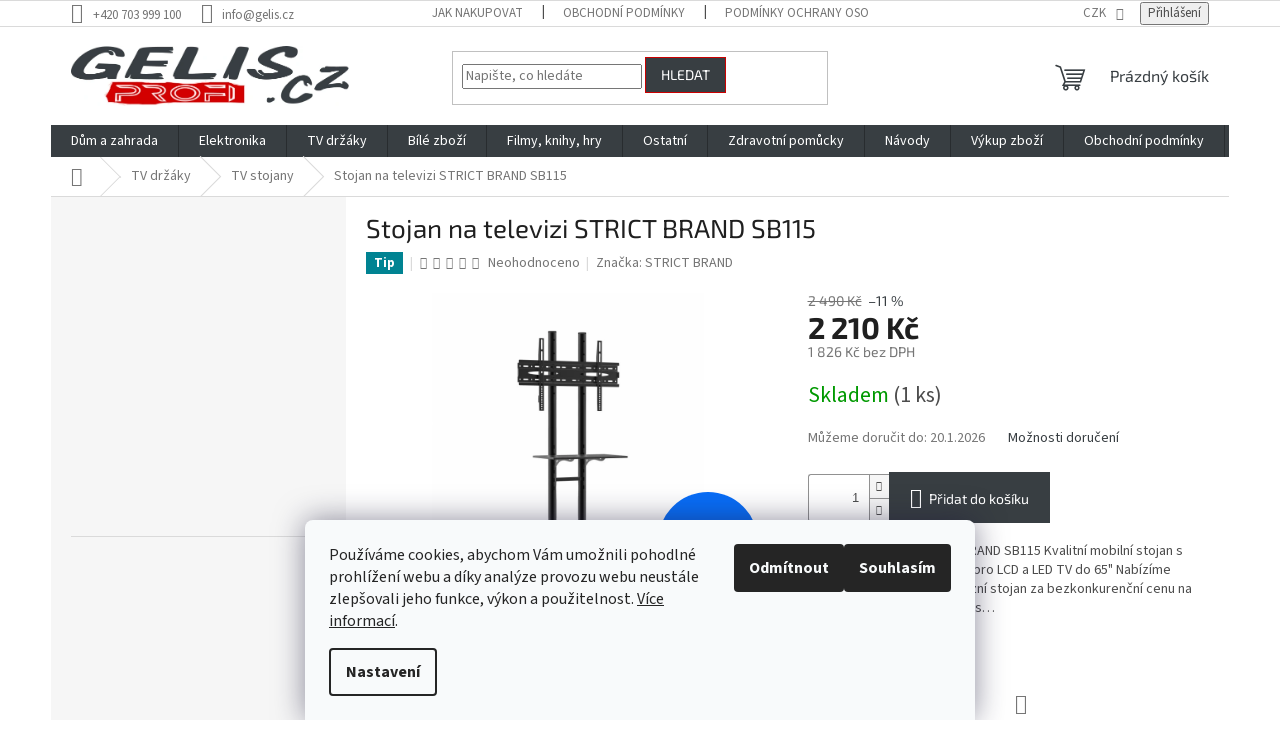

--- FILE ---
content_type: text/html; charset=utf-8
request_url: https://www.gelis.cz/stojan-na-televizi-strict-brand-sb115/
body_size: 48637
content:
<!doctype html><html lang="cs" dir="ltr" class="header-background-light external-fonts-loaded"><head><meta charset="utf-8" /><meta name="viewport" content="width=device-width,initial-scale=1" /><title>Stojan na televizi STRICT BRAND SB115 - www.GELIS.cz</title><link rel="preconnect" href="https://cdn.myshoptet.com" /><link rel="dns-prefetch" href="https://cdn.myshoptet.com" /><link rel="preload" href="https://cdn.myshoptet.com/prj/dist/master/cms/libs/jquery/jquery-1.11.3.min.js" as="script" /><link href="https://cdn.myshoptet.com/prj/dist/master/cms/templates/frontend_templates/shared/css/font-face/source-sans-3.css" rel="stylesheet"><link href="https://cdn.myshoptet.com/prj/dist/master/cms/templates/frontend_templates/shared/css/font-face/exo-2.css" rel="stylesheet"><link href="https://cdn.myshoptet.com/prj/dist/master/shop/dist/font-shoptet-11.css.62c94c7785ff2cea73b2.css" rel="stylesheet"><script>
dataLayer = [];
dataLayer.push({'shoptet' : {
    "pageId": 936,
    "pageType": "productDetail",
    "currency": "CZK",
    "currencyInfo": {
        "decimalSeparator": ",",
        "exchangeRate": 1,
        "priceDecimalPlaces": 0,
        "symbol": "K\u010d",
        "symbolLeft": 0,
        "thousandSeparator": " "
    },
    "language": "cs",
    "projectId": 367230,
    "product": {
        "id": 774,
        "guid": "babebb34-f271-11ea-8473-ecf4bbd79d2f",
        "hasVariants": false,
        "codes": [
            {
                "code": "SBA01-023",
                "quantity": "1",
                "stocks": [
                    {
                        "id": "ext",
                        "quantity": "1"
                    }
                ]
            }
        ],
        "code": "SBA01-023",
        "name": "Stojan na televizi STRICT BRAND SB115",
        "appendix": "",
        "weight": "0.3",
        "manufacturer": "STRICT BRAND",
        "manufacturerGuid": "1EF53337FFF26A5CBEB8DA0BA3DED3EE",
        "currentCategory": "TV dr\u017e\u00e1ky | TV stojany",
        "currentCategoryGuid": "a761b1b8-f271-11ea-90ab-b8ca3a6a5ac4",
        "defaultCategory": "TV dr\u017e\u00e1ky | TV stojany",
        "defaultCategoryGuid": "a761b1b8-f271-11ea-90ab-b8ca3a6a5ac4",
        "currency": "CZK",
        "priceWithVat": 2210
    },
    "stocks": [
        {
            "id": "ext",
            "title": "Sklad",
            "isDeliveryPoint": 0,
            "visibleOnEshop": 1
        }
    ],
    "cartInfo": {
        "id": null,
        "freeShipping": false,
        "freeShippingFrom": null,
        "leftToFreeGift": {
            "formattedPrice": "0 K\u010d",
            "priceLeft": 0
        },
        "freeGift": false,
        "leftToFreeShipping": {
            "priceLeft": null,
            "dependOnRegion": null,
            "formattedPrice": null
        },
        "discountCoupon": [],
        "getNoBillingShippingPrice": {
            "withoutVat": 0,
            "vat": 0,
            "withVat": 0
        },
        "cartItems": [],
        "taxMode": "ORDINARY"
    },
    "cart": [],
    "customer": {
        "priceRatio": 1,
        "priceListId": 1,
        "groupId": null,
        "registered": false,
        "mainAccount": false
    }
}});
dataLayer.push({'cookie_consent' : {
    "marketing": "denied",
    "analytics": "denied"
}});
document.addEventListener('DOMContentLoaded', function() {
    shoptet.consent.onAccept(function(agreements) {
        if (agreements.length == 0) {
            return;
        }
        dataLayer.push({
            'cookie_consent' : {
                'marketing' : (agreements.includes(shoptet.config.cookiesConsentOptPersonalisation)
                    ? 'granted' : 'denied'),
                'analytics': (agreements.includes(shoptet.config.cookiesConsentOptAnalytics)
                    ? 'granted' : 'denied')
            },
            'event': 'cookie_consent'
        });
    });
});
</script>
<meta property="og:type" content="website"><meta property="og:site_name" content="gelis.cz"><meta property="og:url" content="https://www.gelis.cz/stojan-na-televizi-strict-brand-sb115/"><meta property="og:title" content="Stojan na televizi STRICT BRAND SB115 - www.GELIS.cz"><meta name="author" content="www.GELIS.cz"><meta name="web_author" content="Shoptet.cz"><meta name="dcterms.rightsHolder" content="www.gelis.cz"><meta name="robots" content="index,follow"><meta property="og:image" content="https://cdn.myshoptet.com/usr/www.gelis.cz/user/shop/big/774-5_stojan-na-televizi-strict-brand-sb115.jpg?5f593b4f"><meta property="og:description" content='Stojan na televizi STRICT BRAND SB115. Stojan na televizi STRICT BRAND SB115 Kvalitní mobilní stojan s nastavitelnou výškou policí pro LCD a LED TV do 65" Nabízíme levný, přesto kvalitní televizní stojan za bezkonkurenční cenu na trhu na LCD a LED televizory s…'><meta name="description" content='Stojan na televizi STRICT BRAND SB115. Stojan na televizi STRICT BRAND SB115 Kvalitní mobilní stojan s nastavitelnou výškou policí pro LCD a LED TV do 65" Nabízíme levný, přesto kvalitní televizní stojan za bezkonkurenční cenu na trhu na LCD a LED televizory s…'><meta property="product:price:amount" content="2210"><meta property="product:price:currency" content="CZK"><style>:root {--color-primary: #383E42;--color-primary-h: 204;--color-primary-s: 8%;--color-primary-l: 24%;--color-primary-hover: #cb0000;--color-primary-hover-h: 0;--color-primary-hover-s: 100%;--color-primary-hover-l: 40%;--color-secondary: #383E42;--color-secondary-h: 204;--color-secondary-s: 8%;--color-secondary-l: 24%;--color-secondary-hover: #cb0000;--color-secondary-hover-h: 0;--color-secondary-hover-s: 100%;--color-secondary-hover-l: 40%;--color-tertiary: #383E42;--color-tertiary-h: 204;--color-tertiary-s: 8%;--color-tertiary-l: 24%;--color-tertiary-hover: #cb0000;--color-tertiary-hover-h: 0;--color-tertiary-hover-s: 100%;--color-tertiary-hover-l: 40%;--color-header-background: #ffffff;--template-font: "Source Sans 3";--template-headings-font: "Exo 2";--header-background-url: none;--cookies-notice-background: #F8FAFB;--cookies-notice-color: #252525;--cookies-notice-button-hover: #27263f;--cookies-notice-link-hover: #3b3a5f;--templates-update-management-preview-mode-content: "Náhled aktualizací šablony je aktivní pro váš prohlížeč."}</style>
    
    <link href="https://cdn.myshoptet.com/prj/dist/master/shop/dist/main-11.less.fcb4a42d7bd8a71b7ee2.css" rel="stylesheet" />
                <link href="https://cdn.myshoptet.com/prj/dist/master/shop/dist/mobile-header-v1-11.less.1ee105d41b5f713c21aa.css" rel="stylesheet" />
    
    <script>var shoptet = shoptet || {};</script>
    <script src="https://cdn.myshoptet.com/prj/dist/master/shop/dist/main-3g-header.js.05f199e7fd2450312de2.js"></script>
<!-- User include --><!-- api 492(144) html code header -->
<link rel="stylesheet" href="https://cdn.myshoptet.com/usr/api2.dklab.cz/user/documents/_doplnky/zakoupilo/367230/793/367230_793.css" type="text/css" /><style>
        :root {
            --dklab-zakoupilo-color-text: #FFFFFF;
            --dklab-zakoupilo-color-background: rgba(56,62,66,0.9);  
            --dklab-zakoupilo-color-border: rgba(248,18,39,0.9);            
            --dklab-zakoupilo-border-rounding: 100px;        
            
        }
        </style>
<!-- api 473(125) html code header -->

                <style>
                    #order-billing-methods .radio-wrapper[data-guid="5e9f379b-9b1f-11ed-90ab-b8ca3a6a5ac4"]:not(.cggooglepay), #order-billing-methods .radio-wrapper[data-guid="a0a90d67-d9fd-11eb-90ab-b8ca3a6a5ac4"]:not(.cgapplepay) {
                        display: none;
                    }
                </style>
                <script type="text/javascript">
                    document.addEventListener('DOMContentLoaded', function() {
                        if (getShoptetDataLayer('pageType') === 'billingAndShipping') {
                            
                try {
                    if (window.ApplePaySession && window.ApplePaySession.canMakePayments()) {
                        document.querySelector('#order-billing-methods .radio-wrapper[data-guid="a0a90d67-d9fd-11eb-90ab-b8ca3a6a5ac4"]').classList.add('cgapplepay');
                    }
                } catch (err) {} 
            
                            
                const cgBaseCardPaymentMethod = {
                        type: 'CARD',
                        parameters: {
                            allowedAuthMethods: ["PAN_ONLY", "CRYPTOGRAM_3DS"],
                            allowedCardNetworks: [/*"AMEX", "DISCOVER", "INTERAC", "JCB",*/ "MASTERCARD", "VISA"]
                        }
                };
                
                function cgLoadScript(src, callback)
                {
                    var s,
                        r,
                        t;
                    r = false;
                    s = document.createElement('script');
                    s.type = 'text/javascript';
                    s.src = src;
                    s.onload = s.onreadystatechange = function() {
                        if ( !r && (!this.readyState || this.readyState == 'complete') )
                        {
                            r = true;
                            callback();
                        }
                    };
                    t = document.getElementsByTagName('script')[0];
                    t.parentNode.insertBefore(s, t);
                } 
                
                function cgGetGoogleIsReadyToPayRequest() {
                    return Object.assign(
                        {},
                        {
                            apiVersion: 2,
                            apiVersionMinor: 0
                        },
                        {
                            allowedPaymentMethods: [cgBaseCardPaymentMethod]
                        }
                    );
                }

                function onCgGooglePayLoaded() {
                    let paymentsClient = new google.payments.api.PaymentsClient({environment: 'PRODUCTION'});
                    paymentsClient.isReadyToPay(cgGetGoogleIsReadyToPayRequest()).then(function(response) {
                        if (response.result) {
                            document.querySelector('#order-billing-methods .radio-wrapper[data-guid="5e9f379b-9b1f-11ed-90ab-b8ca3a6a5ac4"]').classList.add('cggooglepay');	 	 	 	 	 
                        }
                    })
                    .catch(function(err) {});
                }
                
                cgLoadScript('https://pay.google.com/gp/p/js/pay.js', onCgGooglePayLoaded);
            
                        }
                    });
                </script> 
                
<!-- service 1472(1086) html code header -->
<link rel="stylesheet" href="https://cdn.myshoptet.com/usr/apollo.jakubtursky.sk/user/documents/assets/sipky/main.css?v=19">
<!-- project html code header -->
<script async charset="utf-8" src="//app.notifikuj.cz/js/notifikuj.min.js?id=6d053a27-7dea-40a4-aeb1-a4e3216cff90"></script>


<!-- jg-media.eu upravy -->
<link href="https://cdn.myshoptet.com/usr/607383.myshoptet.com/user/documents/klient/gelis-cz/style.css?v=1.0.1" rel="stylesheet">
<!-- /User include --><link rel="shortcut icon" href="/favicon.ico" type="image/x-icon" /><link rel="canonical" href="https://www.gelis.cz/stojan-na-televizi-strict-brand-sb115/" />    <script>
        var _hwq = _hwq || [];
        _hwq.push(['setKey', 'EUMu6zxd4QVWZdNGsK8JFmpMYD2rKy8ZLFEE']);
        _hwq.push(['setTopPos', '50']);
        _hwq.push(['showWidget', '21']);
        (function() {
            var ho = document.createElement('script');
            ho.src = 'https://cz.im9.cz/direct/i/gjs.php?n=wdgt&sak=EUMu6zxd4QVWZdNGsK8JFmpMYD2rKy8ZLFEE';
            var s = document.getElementsByTagName('script')[0]; s.parentNode.insertBefore(ho, s);
        })();
    </script>
    <!-- Global site tag (gtag.js) - Google Analytics -->
    <script async src="https://www.googletagmanager.com/gtag/js?id=11542477979"></script>
    <script>
        
        window.dataLayer = window.dataLayer || [];
        function gtag(){dataLayer.push(arguments);}
        

                    console.debug('default consent data');

            gtag('consent', 'default', {"ad_storage":"denied","analytics_storage":"denied","ad_user_data":"denied","ad_personalization":"denied","wait_for_update":500});
            dataLayer.push({
                'event': 'default_consent'
            });
        
        gtag('js', new Date());

                gtag('config', 'UA-189032540-1', { 'groups': "UA" });
        
                gtag('config', 'G-JGSV7YE3FV', {"groups":"GA4","send_page_view":false,"content_group":"productDetail","currency":"CZK","page_language":"cs"});
        
                gtag('config', 'AW-430509724');
        
                gtag('config', 'AW-11542477979');
        
        
        
        
                    gtag('event', 'page_view', {"send_to":"GA4","page_language":"cs","content_group":"productDetail","currency":"CZK"});
        
                gtag('set', 'currency', 'CZK');

        gtag('event', 'view_item', {
            "send_to": "UA",
            "items": [
                {
                    "id": "SBA01-023",
                    "name": "Stojan na televizi STRICT BRAND SB115",
                    "category": "TV dr\u017e\u00e1ky \/ TV stojany",
                                        "brand": "STRICT BRAND",
                                                            "price": 1826
                }
            ]
        });
        
        
        
        
        
                    gtag('event', 'view_item', {"send_to":"GA4","page_language":"cs","content_group":"productDetail","value":1826,"currency":"CZK","items":[{"item_id":"SBA01-023","item_name":"Stojan na televizi STRICT BRAND SB115","item_brand":"STRICT BRAND","item_category":"TV dr\u017e\u00e1ky","item_category2":"TV stojany","price":1826,"quantity":1,"index":0}]});
        
        
        
        
        
        
        
        document.addEventListener('DOMContentLoaded', function() {
            if (typeof shoptet.tracking !== 'undefined') {
                for (var id in shoptet.tracking.bannersList) {
                    gtag('event', 'view_promotion', {
                        "send_to": "UA",
                        "promotions": [
                            {
                                "id": shoptet.tracking.bannersList[id].id,
                                "name": shoptet.tracking.bannersList[id].name,
                                "position": shoptet.tracking.bannersList[id].position
                            }
                        ]
                    });
                }
            }

            shoptet.consent.onAccept(function(agreements) {
                if (agreements.length !== 0) {
                    console.debug('gtag consent accept');
                    var gtagConsentPayload =  {
                        'ad_storage': agreements.includes(shoptet.config.cookiesConsentOptPersonalisation)
                            ? 'granted' : 'denied',
                        'analytics_storage': agreements.includes(shoptet.config.cookiesConsentOptAnalytics)
                            ? 'granted' : 'denied',
                                                                                                'ad_user_data': agreements.includes(shoptet.config.cookiesConsentOptPersonalisation)
                            ? 'granted' : 'denied',
                        'ad_personalization': agreements.includes(shoptet.config.cookiesConsentOptPersonalisation)
                            ? 'granted' : 'denied',
                        };
                    console.debug('update consent data', gtagConsentPayload);
                    gtag('consent', 'update', gtagConsentPayload);
                    dataLayer.push(
                        { 'event': 'update_consent' }
                    );
                }
            });
        });
    </script>
<script>
    (function(t, r, a, c, k, i, n, g) { t['ROIDataObject'] = k;
    t[k]=t[k]||function(){ (t[k].q=t[k].q||[]).push(arguments) },t[k].c=i;n=r.createElement(a),
    g=r.getElementsByTagName(a)[0];n.async=1;n.src=c;g.parentNode.insertBefore(n,g)
    })(window, document, 'script', '//www.heureka.cz/ocm/sdk.js?source=shoptet&version=2&page=product_detail', 'heureka', 'cz');

    heureka('set_user_consent', 0);
</script>
</head><body class="desktop id-936 in-tv-stojany template-11 type-product type-detail multiple-columns-body columns-3 ums_forms_redesign--off ums_a11y_category_page--on ums_discussion_rating_forms--off ums_flags_display_unification--on ums_a11y_login--on mobile-header-version-1"><noscript>
    <style>
        #header {
            padding-top: 0;
            position: relative !important;
            top: 0;
        }
        .header-navigation {
            position: relative !important;
        }
        .overall-wrapper {
            margin: 0 !important;
        }
        body:not(.ready) {
            visibility: visible !important;
        }
    </style>
    <div class="no-javascript">
        <div class="no-javascript__title">Musíte změnit nastavení vašeho prohlížeče</div>
        <div class="no-javascript__text">Podívejte se na: <a href="https://www.google.com/support/bin/answer.py?answer=23852">Jak povolit JavaScript ve vašem prohlížeči</a>.</div>
        <div class="no-javascript__text">Pokud používáte software na blokování reklam, může být nutné povolit JavaScript z této stránky.</div>
        <div class="no-javascript__text">Děkujeme.</div>
    </div>
</noscript>

        <div id="fb-root"></div>
        <script>
            window.fbAsyncInit = function() {
                FB.init({
//                    appId            : 'your-app-id',
                    autoLogAppEvents : true,
                    xfbml            : true,
                    version          : 'v19.0'
                });
            };
        </script>
        <script async defer crossorigin="anonymous" src="https://connect.facebook.net/cs_CZ/sdk.js"></script>    <div class="siteCookies siteCookies--bottom siteCookies--light js-siteCookies" role="dialog" data-testid="cookiesPopup" data-nosnippet>
        <div class="siteCookies__form">
            <div class="siteCookies__content">
                <div class="siteCookies__text">
                    Používáme cookies, abychom Vám umožnili pohodlné prohlížení webu a díky analýze provozu webu neustále zlepšovali jeho funkce, výkon a použitelnost. <a href="http://www.gelis.cz/podminky-ochrany-osobnich-udaju/">Více informací</a>.
                </div>
                <p class="siteCookies__links">
                    <button class="siteCookies__link js-cookies-settings" aria-label="Nastavení cookies" data-testid="cookiesSettings">Nastavení</button>
                </p>
            </div>
            <div class="siteCookies__buttonWrap">
                                    <button class="siteCookies__button js-cookiesConsentSubmit" value="reject" aria-label="Odmítnout cookies" data-testid="buttonCookiesReject">Odmítnout</button>
                                <button class="siteCookies__button js-cookiesConsentSubmit" value="all" aria-label="Přijmout cookies" data-testid="buttonCookiesAccept">Souhlasím</button>
            </div>
        </div>
        <script>
            document.addEventListener("DOMContentLoaded", () => {
                const siteCookies = document.querySelector('.js-siteCookies');
                document.addEventListener("scroll", shoptet.common.throttle(() => {
                    const st = document.documentElement.scrollTop;
                    if (st > 1) {
                        siteCookies.classList.add('siteCookies--scrolled');
                    } else {
                        siteCookies.classList.remove('siteCookies--scrolled');
                    }
                }, 100));
            });
        </script>
    </div>
<a href="#content" class="skip-link sr-only">Přejít na obsah</a><div class="overall-wrapper"><div class="user-action"><div class="container">
    <div class="user-action-in">
                    <div id="login" class="user-action-login popup-widget login-widget" role="dialog" aria-labelledby="loginHeading">
        <div class="popup-widget-inner">
                            <h2 id="loginHeading">Přihlášení k vašemu účtu</h2><div id="customerLogin"><form action="/action/Customer/Login/" method="post" id="formLoginIncluded" class="csrf-enabled formLogin" data-testid="formLogin"><input type="hidden" name="referer" value="" /><div class="form-group"><div class="input-wrapper email js-validated-element-wrapper no-label"><input type="email" name="email" class="form-control" autofocus placeholder="E-mailová adresa (např. jan@novak.cz)" data-testid="inputEmail" autocomplete="email" required /></div></div><div class="form-group"><div class="input-wrapper password js-validated-element-wrapper no-label"><input type="password" name="password" class="form-control" placeholder="Heslo" data-testid="inputPassword" autocomplete="current-password" required /><span class="no-display">Nemůžete vyplnit toto pole</span><input type="text" name="surname" value="" class="no-display" /></div></div><div class="form-group"><div class="login-wrapper"><button type="submit" class="btn btn-secondary btn-text btn-login" data-testid="buttonSubmit">Přihlásit se</button><div class="password-helper"><a href="/registrace/" data-testid="signup" rel="nofollow">Nová registrace</a><a href="/klient/zapomenute-heslo/" rel="nofollow">Zapomenuté heslo</a></div></div></div></form>
</div>                    </div>
    </div>

                            <div id="cart-widget" class="user-action-cart popup-widget cart-widget loader-wrapper" data-testid="popupCartWidget" role="dialog" aria-hidden="true">
    <div class="popup-widget-inner cart-widget-inner place-cart-here">
        <div class="loader-overlay">
            <div class="loader"></div>
        </div>
    </div>

    <div class="cart-widget-button">
        <a href="/kosik/" class="btn btn-conversion" id="continue-order-button" rel="nofollow" data-testid="buttonNextStep">Pokračovat do košíku</a>
    </div>
</div>
            </div>
</div>
</div><div class="top-navigation-bar" data-testid="topNavigationBar">

    <div class="container">

        <div class="top-navigation-contacts">
            <strong>Zákaznická podpora:</strong><a href="tel:+420703999100" class="project-phone" aria-label="Zavolat na +420703999100" data-testid="contactboxPhone"><span>+420 703 999 100</span></a><a href="mailto:info@gelis.cz" class="project-email" data-testid="contactboxEmail"><span>info@gelis.cz</span></a>        </div>

                            <div class="top-navigation-menu">
                <div class="top-navigation-menu-trigger"></div>
                <ul class="top-navigation-bar-menu">
                                            <li class="top-navigation-menu-item-27">
                            <a href="/jak-nakupovat/">Jak nakupovat</a>
                        </li>
                                            <li class="top-navigation-menu-item-39">
                            <a href="/obchodni-podminky/">Obchodní podmínky</a>
                        </li>
                                            <li class="top-navigation-menu-item-691">
                            <a href="/podminky-ochrany-osobnich-udaju/">Podmínky ochrany osobních údajů </a>
                        </li>
                                    </ul>
                <ul class="top-navigation-bar-menu-helper"></ul>
            </div>
        
        <div class="top-navigation-tools">
            <div class="responsive-tools">
                <a href="#" class="toggle-window" data-target="search" aria-label="Hledat" data-testid="linkSearchIcon"></a>
                                                            <a href="#" class="toggle-window" data-target="login"></a>
                                                    <a href="#" class="toggle-window" data-target="navigation" aria-label="Menu" data-testid="hamburgerMenu"></a>
            </div>
                <div class="dropdown">
        <span>Ceny v:</span>
        <button id="topNavigationDropdown" type="button" data-toggle="dropdown" aria-haspopup="true" aria-expanded="false">
            CZK
            <span class="caret"></span>
        </button>
        <ul class="dropdown-menu" aria-labelledby="topNavigationDropdown"><li><a href="/action/Currency/changeCurrency/?currencyCode=BGN" rel="nofollow">BGN</a></li><li><a href="/action/Currency/changeCurrency/?currencyCode=CZK" rel="nofollow">CZK</a></li><li><a href="/action/Currency/changeCurrency/?currencyCode=DKK" rel="nofollow">DKK</a></li><li><a href="/action/Currency/changeCurrency/?currencyCode=EUR" rel="nofollow">EUR</a></li><li><a href="/action/Currency/changeCurrency/?currencyCode=HUF" rel="nofollow">HUF</a></li><li><a href="/action/Currency/changeCurrency/?currencyCode=PLN" rel="nofollow">PLN</a></li><li><a href="/action/Currency/changeCurrency/?currencyCode=RON" rel="nofollow">RON</a></li><li><a href="/action/Currency/changeCurrency/?currencyCode=SEK" rel="nofollow">SEK</a></li></ul>
    </div>
            <button class="top-nav-button top-nav-button-login toggle-window" type="button" data-target="login" aria-haspopup="dialog" aria-controls="login" aria-expanded="false" data-testid="signin"><span>Přihlášení</span></button>        </div>

    </div>

</div>
<header id="header"><div class="container navigation-wrapper">
    <div class="header-top">
        <div class="site-name-wrapper">
            <div class="site-name"><a href="/" data-testid="linkWebsiteLogo"><img src="https://cdn.myshoptet.com/usr/www.gelis.cz/user/logos/gelis_longer.png" alt="www.GELIS.cz" fetchpriority="low" /></a></div>        </div>
        <div class="search" itemscope itemtype="https://schema.org/WebSite">
            <meta itemprop="headline" content="TV stojany"/><meta itemprop="url" content="https://www.gelis.cz"/><meta itemprop="text" content="Stojan na televizi STRICT BRAND SB115. Stojan na televizi STRICT BRAND SB115 Kvalitní mobilní stojan s nastavitelnou výškou policí pro LCD a LED TV do 65&amp;quot; Nabízíme levný, přesto kvalitní televizní stojan za bezkonkurenční cenu na trhu na LCD a LED televizory s…"/>            <form action="/action/ProductSearch/prepareString/" method="post"
    id="formSearchForm" class="search-form compact-form js-search-main"
    itemprop="potentialAction" itemscope itemtype="https://schema.org/SearchAction" data-testid="searchForm">
    <fieldset>
        <meta itemprop="target"
            content="https://www.gelis.cz/vyhledavani/?string={string}"/>
        <input type="hidden" name="language" value="cs"/>
        
            
<input
    type="search"
    name="string"
        class="query-input form-control search-input js-search-input"
    placeholder="Napište, co hledáte"
    autocomplete="off"
    required
    itemprop="query-input"
    aria-label="Vyhledávání"
    data-testid="searchInput"
>
            <button type="submit" class="btn btn-default" data-testid="searchBtn">Hledat</button>
        
    </fieldset>
</form>
        </div>
        <div class="navigation-buttons">
                
    <a href="/kosik/" class="btn btn-icon toggle-window cart-count" data-target="cart" data-hover="true" data-redirect="true" data-testid="headerCart" rel="nofollow" aria-haspopup="dialog" aria-expanded="false" aria-controls="cart-widget">
        
                <span class="sr-only">Nákupní košík</span>
        
            <span class="cart-price visible-lg-inline-block" data-testid="headerCartPrice">
                                    Prázdný košík                            </span>
        
    
            </a>
        </div>
    </div>
    <nav id="navigation" aria-label="Hlavní menu" data-collapsible="true"><div class="navigation-in menu"><ul class="menu-level-1" role="menubar" data-testid="headerMenuItems"><li class="menu-item-2199 ext" role="none"><a href="/dum-a-zahrada-2/" data-testid="headerMenuItem" role="menuitem" aria-haspopup="true" aria-expanded="false"><b>Dům a zahrada</b><span class="submenu-arrow"></span></a><ul class="menu-level-2" aria-label="Dům a zahrada" tabindex="-1" role="menu"><li class="menu-item-2202 has-third-level" role="none"><a href="/domacnost/" class="menu-image" data-testid="headerMenuItem" tabindex="-1" aria-hidden="true"><img src="data:image/svg+xml,%3Csvg%20width%3D%22140%22%20height%3D%22100%22%20xmlns%3D%22http%3A%2F%2Fwww.w3.org%2F2000%2Fsvg%22%3E%3C%2Fsvg%3E" alt="" aria-hidden="true" width="140" height="100"  data-src="https://cdn.myshoptet.com/usr/www.gelis.cz/user/categories/thumb/01-1.jpg" fetchpriority="low" /></a><div><a href="/domacnost/" data-testid="headerMenuItem" role="menuitem"><span>Domácnost</span></a>
                                                    <ul class="menu-level-3" role="menu">
                                                                    <li class="menu-item-2205" role="none">
                                        <a href="/domovni-alarmy/" data-testid="headerMenuItem" role="menuitem">
                                            Domovní alarmy</a>,                                    </li>
                                                                    <li class="menu-item-2553" role="none">
                                        <a href="/nastenne-hodiny/" data-testid="headerMenuItem" role="menuitem">
                                            Nástěnné hodiny</a>,                                    </li>
                                                                    <li class="menu-item-2937" role="none">
                                        <a href="/doplnky-do-kuchyne/" data-testid="headerMenuItem" role="menuitem">
                                            Doplňky do kuchyně</a>                                    </li>
                                                            </ul>
                        </div></li><li class="menu-item-2256 has-third-level" role="none"><a href="/dilna-2/" class="menu-image" data-testid="headerMenuItem" tabindex="-1" aria-hidden="true"><img src="data:image/svg+xml,%3Csvg%20width%3D%22140%22%20height%3D%22100%22%20xmlns%3D%22http%3A%2F%2Fwww.w3.org%2F2000%2Fsvg%22%3E%3C%2Fsvg%3E" alt="" aria-hidden="true" width="140" height="100"  data-src="https://cdn.myshoptet.com/usr/www.gelis.cz/user/categories/thumb/01-2.jpg" fetchpriority="low" /></a><div><a href="/dilna-2/" data-testid="headerMenuItem" role="menuitem"><span>Dílna</span></a>
                                                    <ul class="menu-level-3" role="menu">
                                                                    <li class="menu-item-2463" role="none">
                                        <a href="/lepici-pistole/" data-testid="headerMenuItem" role="menuitem">
                                            Lepící pistole</a>,                                    </li>
                                                                    <li class="menu-item-2259" role="none">
                                        <a href="/pily/" data-testid="headerMenuItem" role="menuitem">
                                            Pily</a>,                                    </li>
                                                                    <li class="menu-item-2358" role="none">
                                        <a href="/elektricke-naradi/" data-testid="headerMenuItem" role="menuitem">
                                            Elektrické nářadí</a>,                                    </li>
                                                                    <li class="menu-item-2466" role="none">
                                        <a href="/baterie-a-nabijecky-k-aku-naradi/" data-testid="headerMenuItem" role="menuitem">
                                            Baterie a nabíječky k aku nářadí</a>,                                    </li>
                                                                    <li class="menu-item-2613" role="none">
                                        <a href="/rucni-naradi/" data-testid="headerMenuItem" role="menuitem">
                                            Ruční nářadí</a>,                                    </li>
                                                                    <li class="menu-item-3115" role="none">
                                        <a href="/dilenske-vybaveni/" data-testid="headerMenuItem" role="menuitem">
                                            Dílenské vybavení</a>,                                    </li>
                                                                    <li class="menu-item-3352" role="none">
                                        <a href="/svarecske-kukly/" data-testid="headerMenuItem" role="menuitem">
                                            Svářečské kukly</a>                                    </li>
                                                            </ul>
                        </div></li><li class="menu-item-2286 has-third-level" role="none"><a href="/zahrada/" class="menu-image" data-testid="headerMenuItem" tabindex="-1" aria-hidden="true"><img src="data:image/svg+xml,%3Csvg%20width%3D%22140%22%20height%3D%22100%22%20xmlns%3D%22http%3A%2F%2Fwww.w3.org%2F2000%2Fsvg%22%3E%3C%2Fsvg%3E" alt="" aria-hidden="true" width="140" height="100"  data-src="https://cdn.myshoptet.com/usr/www.gelis.cz/user/categories/thumb/01-3.jpg" fetchpriority="low" /></a><div><a href="/zahrada/" data-testid="headerMenuItem" role="menuitem"><span>Zahrada</span></a>
                                                    <ul class="menu-level-3" role="menu">
                                                                    <li class="menu-item-2289" role="none">
                                        <a href="/vysokotlake-cistice/" data-testid="headerMenuItem" role="menuitem">
                                            Vysokotlaké čističe</a>,                                    </li>
                                                                    <li class="menu-item-2343" role="none">
                                        <a href="/lapace-a-odpuzovace/" data-testid="headerMenuItem" role="menuitem">
                                            Lapače a odpuzovače</a>,                                    </li>
                                                                    <li class="menu-item-2475" role="none">
                                        <a href="/prislusenstvi-k-zahradnimu-naradi/" data-testid="headerMenuItem" role="menuitem">
                                            Příslušenství k zahradnímu nářadí</a>,                                    </li>
                                                                    <li class="menu-item-2854" role="none">
                                        <a href="/zahradni-naradi/" data-testid="headerMenuItem" role="menuitem">
                                            Zahradní nářadí</a>,                                    </li>
                                                                    <li class="menu-item-2946" role="none">
                                        <a href="/zahradni-grily/" data-testid="headerMenuItem" role="menuitem">
                                            Zahradní grily</a>,                                    </li>
                                                                    <li class="menu-item-3433" role="none">
                                        <a href="/pece-o-rostliny-a-pestovani-rostlin/" data-testid="headerMenuItem" role="menuitem">
                                            Péče o rostliny a pěstování rostlin</a>                                    </li>
                                                            </ul>
                        </div></li><li class="menu-item-2643 has-third-level" role="none"><a href="/topeni/" class="menu-image" data-testid="headerMenuItem" tabindex="-1" aria-hidden="true"><img src="data:image/svg+xml,%3Csvg%20width%3D%22140%22%20height%3D%22100%22%20xmlns%3D%22http%3A%2F%2Fwww.w3.org%2F2000%2Fsvg%22%3E%3C%2Fsvg%3E" alt="" aria-hidden="true" width="140" height="100"  data-src="https://cdn.myshoptet.com/usr/www.gelis.cz/user/categories/thumb/01-4.jpg" fetchpriority="low" /></a><div><a href="/topeni/" data-testid="headerMenuItem" role="menuitem"><span>Topení</span></a>
                                                    <ul class="menu-level-3" role="menu">
                                                                    <li class="menu-item-2646" role="none">
                                        <a href="/hlavice-pro-radiatory/" data-testid="headerMenuItem" role="menuitem">
                                            Hlavice pro radiátory</a>                                    </li>
                                                            </ul>
                        </div></li></ul></li>
<li class="menu-item-699 ext" role="none"><a href="/elektronika/" data-testid="headerMenuItem" role="menuitem" aria-haspopup="true" aria-expanded="false"><b>Elektronika</b><span class="submenu-arrow"></span></a><ul class="menu-level-2" aria-label="Elektronika" tabindex="-1" role="menu"><li class="menu-item-2547" role="none"><a href="/cd-mp3-prehravace/" class="menu-image" data-testid="headerMenuItem" tabindex="-1" aria-hidden="true"><img src="data:image/svg+xml,%3Csvg%20width%3D%22140%22%20height%3D%22100%22%20xmlns%3D%22http%3A%2F%2Fwww.w3.org%2F2000%2Fsvg%22%3E%3C%2Fsvg%3E" alt="" aria-hidden="true" width="140" height="100"  data-src="https://cdn.myshoptet.com/usr/www.gelis.cz/user/categories/thumb/01-23.jpg" fetchpriority="low" /></a><div><a href="/cd-mp3-prehravace/" data-testid="headerMenuItem" role="menuitem"><span>CD/MP3 přehrávače</span></a>
                        </div></li><li class="menu-item-1812" role="none"><a href="/set-top-boxy/" class="menu-image" data-testid="headerMenuItem" tabindex="-1" aria-hidden="true"><img src="data:image/svg+xml,%3Csvg%20width%3D%22140%22%20height%3D%22100%22%20xmlns%3D%22http%3A%2F%2Fwww.w3.org%2F2000%2Fsvg%22%3E%3C%2Fsvg%3E" alt="" aria-hidden="true" width="140" height="100"  data-src="https://cdn.myshoptet.com/usr/www.gelis.cz/user/categories/thumb/01-24.jpg" fetchpriority="low" /></a><div><a href="/set-top-boxy/" data-testid="headerMenuItem" role="menuitem"><span>Set-top boxy</span></a>
                        </div></li><li class="menu-item-1863" role="none"><a href="/pametove-karty-3/" class="menu-image" data-testid="headerMenuItem" tabindex="-1" aria-hidden="true"><img src="data:image/svg+xml,%3Csvg%20width%3D%22140%22%20height%3D%22100%22%20xmlns%3D%22http%3A%2F%2Fwww.w3.org%2F2000%2Fsvg%22%3E%3C%2Fsvg%3E" alt="" aria-hidden="true" width="140" height="100"  data-src="https://cdn.myshoptet.com/usr/www.gelis.cz/user/categories/thumb/01-25.jpg" fetchpriority="low" /></a><div><a href="/pametove-karty-3/" data-testid="headerMenuItem" role="menuitem"><span>Paměťové karty</span></a>
                        </div></li><li class="menu-item-993 has-third-level" role="none"><a href="/mobily--gps/" class="menu-image" data-testid="headerMenuItem" tabindex="-1" aria-hidden="true"><img src="data:image/svg+xml,%3Csvg%20width%3D%22140%22%20height%3D%22100%22%20xmlns%3D%22http%3A%2F%2Fwww.w3.org%2F2000%2Fsvg%22%3E%3C%2Fsvg%3E" alt="" aria-hidden="true" width="140" height="100"  data-src="https://cdn.myshoptet.com/usr/www.gelis.cz/user/categories/thumb/3024-3.jpg" fetchpriority="low" /></a><div><a href="/mobily--gps/" data-testid="headerMenuItem" role="menuitem"><span>Mobily, GPS</span></a>
                                                    <ul class="menu-level-3" role="menu">
                                                                    <li class="menu-item-2978" role="none">
                                        <a href="/prislusenstvi-k-nositelne-elektronice/" data-testid="headerMenuItem" role="menuitem">
                                            Příslušenství k nositelné elektronice</a>,                                    </li>
                                                                    <li class="menu-item-744" role="none">
                                        <a href="/mobilni-telefony/" data-testid="headerMenuItem" role="menuitem">
                                            Mobilní telefony</a>,                                    </li>
                                                                    <li class="menu-item-747" role="none">
                                        <a href="/klasicke-telefony/" data-testid="headerMenuItem" role="menuitem">
                                            Klasické telefony</a>,                                    </li>
                                                                    <li class="menu-item-1236" role="none">
                                        <a href="/wearables/" data-testid="headerMenuItem" role="menuitem">
                                            Wearables</a>,                                    </li>
                                                                    <li class="menu-item-996" role="none">
                                        <a href="/mobilni-prislusenstvi/" data-testid="headerMenuItem" role="menuitem">
                                            Mobilní příslušenství</a>                                    </li>
                                                            </ul>
                        </div></li><li class="menu-item-1158 has-third-level" role="none"><a href="/modemy/" class="menu-image" data-testid="headerMenuItem" tabindex="-1" aria-hidden="true"><img src="data:image/svg+xml,%3Csvg%20width%3D%22140%22%20height%3D%22100%22%20xmlns%3D%22http%3A%2F%2Fwww.w3.org%2F2000%2Fsvg%22%3E%3C%2Fsvg%3E" alt="" aria-hidden="true" width="140" height="100"  data-src="https://cdn.myshoptet.com/usr/www.gelis.cz/user/categories/thumb/19a97e21badc1b1c3f7ee93703862aa6--mmf400x400.jpg" fetchpriority="low" /></a><div><a href="/modemy/" data-testid="headerMenuItem" role="menuitem"><span>Modemy</span></a>
                                                    <ul class="menu-level-3" role="menu">
                                                                    <li class="menu-item-1161" role="none">
                                        <a href="/2g-a-3g-modemy/" data-testid="headerMenuItem" role="menuitem">
                                            2G a 3G modemy</a>,                                    </li>
                                                                    <li class="menu-item-1185" role="none">
                                        <a href="/vdsl-modemy/" data-testid="headerMenuItem" role="menuitem">
                                            VDSL modemy</a>,                                    </li>
                                                                    <li class="menu-item-1299" role="none">
                                        <a href="/lte-modemy-a-routery/" data-testid="headerMenuItem" role="menuitem">
                                            LTE modemy a routery</a>,                                    </li>
                                                                    <li class="menu-item-2883" role="none">
                                        <a href="/5g-modemy-a-routery/" data-testid="headerMenuItem" role="menuitem">
                                            5G modemy a routery</a>                                    </li>
                                                            </ul>
                        </div></li><li class="menu-item-702 has-third-level" role="none"><a href="/foto/" class="menu-image" data-testid="headerMenuItem" tabindex="-1" aria-hidden="true"><img src="data:image/svg+xml,%3Csvg%20width%3D%22140%22%20height%3D%22100%22%20xmlns%3D%22http%3A%2F%2Fwww.w3.org%2F2000%2Fsvg%22%3E%3C%2Fsvg%3E" alt="" aria-hidden="true" width="140" height="100"  data-src="https://cdn.myshoptet.com/usr/www.gelis.cz/user/categories/thumb/01-44.jpg" fetchpriority="low" /></a><div><a href="/foto/" data-testid="headerMenuItem" role="menuitem"><span>Foto</span></a>
                                                    <ul class="menu-level-3" role="menu">
                                                                    <li class="menu-item-705" role="none">
                                        <a href="/brasny-a-pouzdra-pro-fotoaparaty/" data-testid="headerMenuItem" role="menuitem">
                                            Brašny a pouzdra pro fotoaparáty</a>,                                    </li>
                                                                    <li class="menu-item-870" role="none">
                                        <a href="/prislusenstvi-k-fotoaparatum/" data-testid="headerMenuItem" role="menuitem">
                                            Foto doplňky a příslušenství</a>,                                    </li>
                                                                    <li class="menu-item-1068" role="none">
                                        <a href="/dalekohledy/" data-testid="headerMenuItem" role="menuitem">
                                            Dalekohledy</a>,                                    </li>
                                                                    <li class="menu-item-1071" role="none">
                                        <a href="/naplne-a-tonery-originalni-3/" data-testid="headerMenuItem" role="menuitem">
                                            Náplně a tonery - originální</a>,                                    </li>
                                                                    <li class="menu-item-1077" role="none">
                                        <a href="/naplne-a-tonery/" data-testid="headerMenuItem" role="menuitem">
                                            Náplně a tonery </a>,                                    </li>
                                                                    <li class="menu-item-1125" role="none">
                                        <a href="/klasicke-fotoaparaty/" data-testid="headerMenuItem" role="menuitem">
                                            Klasické fotoaparáty</a>,                                    </li>
                                                                    <li class="menu-item-1398" role="none">
                                        <a href="/digitalni-fotoaparaty/" data-testid="headerMenuItem" role="menuitem">
                                            Digitální fotoaparáty</a>,                                    </li>
                                                                    <li class="menu-item-1440" role="none">
                                        <a href="/foto-video-nabijecky-originalni-2/" data-testid="headerMenuItem" role="menuitem">
                                            Foto - Video nabíječky - originální</a>,                                    </li>
                                                                    <li class="menu-item-1461" role="none">
                                        <a href="/odpadni-nadobky/" data-testid="headerMenuItem" role="menuitem">
                                            Odpadní nádobky</a>,                                    </li>
                                                                    <li class="menu-item-1677" role="none">
                                        <a href="/foto-video-baterie-originalni-3/" data-testid="headerMenuItem" role="menuitem">
                                            Foto - Video baterie - originální</a>,                                    </li>
                                                                    <li class="menu-item-3311" role="none">
                                        <a href="/foto-doplnky-a-prislusenstvi/" data-testid="headerMenuItem" role="menuitem">
                                            Foto doplňky a příslušenství</a>,                                    </li>
                                                                    <li class="menu-item-3332" role="none">
                                        <a href="/laminovaci-folie-3/" data-testid="headerMenuItem" role="menuitem">
                                            Laminovací folie</a>,                                    </li>
                                                                    <li class="menu-item-2583" role="none">
                                        <a href="/fotopasti/" data-testid="headerMenuItem" role="menuitem">
                                            Fotopasti</a>,                                    </li>
                                                                    <li class="menu-item-2592" role="none">
                                        <a href="/sportovni-kamery/" data-testid="headerMenuItem" role="menuitem">
                                            Sportovní kamery</a>,                                    </li>
                                                                    <li class="menu-item-3224" role="none">
                                        <a href="/drony-a-prislusenstvi/" data-testid="headerMenuItem" role="menuitem">
                                            Drony a příslušenství</a>                                    </li>
                                                            </ul>
                        </div></li><li class="menu-item-726 has-third-level" role="none"><a href="/pocitace-a-kancelar/" class="menu-image" data-testid="headerMenuItem" tabindex="-1" aria-hidden="true"><img src="data:image/svg+xml,%3Csvg%20width%3D%22140%22%20height%3D%22100%22%20xmlns%3D%22http%3A%2F%2Fwww.w3.org%2F2000%2Fsvg%22%3E%3C%2Fsvg%3E" alt="" aria-hidden="true" width="140" height="100"  data-src="https://cdn.myshoptet.com/usr/www.gelis.cz/user/categories/thumb/3372-2.jpg" fetchpriority="low" /></a><div><a href="/pocitace-a-kancelar/" data-testid="headerMenuItem" role="menuitem"><span>Počítače a kancelář</span></a>
                                                    <ul class="menu-level-3" role="menu">
                                                                    <li class="menu-item-1392" role="none">
                                        <a href="/stolni-pocitace-2/" data-testid="headerMenuItem" role="menuitem">
                                            Stolní počítače</a>,                                    </li>
                                                                    <li class="menu-item-1494" role="none">
                                        <a href="/podlozky-a-stojany/" data-testid="headerMenuItem" role="menuitem">
                                            Podložky a stojany</a>,                                    </li>
                                                                    <li class="menu-item-3532" role="none">
                                        <a href="/klavesnice-2/" data-testid="headerMenuItem" role="menuitem">
                                            Klávesnice</a>,                                    </li>
                                                                    <li class="menu-item-3541" role="none">
                                        <a href="/pocitacove-hry/" data-testid="headerMenuItem" role="menuitem">
                                            Počítačové hry</a>,                                    </li>
                                                                    <li class="menu-item-822" role="none">
                                        <a href="/tablety/" data-testid="headerMenuItem" role="menuitem">
                                            Tablety</a>,                                    </li>
                                                                    <li class="menu-item-729" role="none">
                                        <a href="/pocitacove-prislusenstvi/" data-testid="headerMenuItem" role="menuitem">
                                            Počítačové příslušenství</a>,                                    </li>
                                                                    <li class="menu-item-828" role="none">
                                        <a href="/sitove-prvky/" data-testid="headerMenuItem" role="menuitem">
                                            Síťové prvky</a>,                                    </li>
                                                                    <li class="menu-item-855" role="none">
                                        <a href="/pocitacove-komponenty/" data-testid="headerMenuItem" role="menuitem">
                                            Počítačové komponenty</a>,                                    </li>
                                                                    <li class="menu-item-885" role="none">
                                        <a href="/klavesnice-a-mysi/" data-testid="headerMenuItem" role="menuitem">
                                            Klávesnice a myši</a>,                                    </li>
                                                                    <li class="menu-item-981" role="none">
                                        <a href="/tiskarny-a-prislusenstvi-2/" data-testid="headerMenuItem" role="menuitem">
                                            Tiskárny a příslušenství</a>,                                    </li>
                                                                    <li class="menu-item-1098" role="none">
                                        <a href="/notebooky-2/" data-testid="headerMenuItem" role="menuitem">
                                            Notebooky</a>,                                    </li>
                                                                    <li class="menu-item-765" role="none">
                                        <a href="/monitory/" data-testid="headerMenuItem" role="menuitem">
                                            Monitory</a>,                                    </li>
                                                                    <li class="menu-item-1191" role="none">
                                        <a href="/gaming/" data-testid="headerMenuItem" role="menuitem">
                                            Gaming</a>,                                    </li>
                                                                    <li class="menu-item-1347" role="none">
                                        <a href="/stolni-pocitace/" data-testid="headerMenuItem" role="menuitem">
                                            Stolní počítače</a>,                                    </li>
                                                                    <li class="menu-item-1362" role="none">
                                        <a href="/pokladni-systemy/" data-testid="headerMenuItem" role="menuitem">
                                            Pokladní systémy</a>,                                    </li>
                                                                    <li class="menu-item-1479" role="none">
                                        <a href="/kancelarske-potreby/" data-testid="headerMenuItem" role="menuitem">
                                            Kancelářské potřeby</a>,                                    </li>
                                                                    <li class="menu-item-1713" role="none">
                                        <a href="/software/" data-testid="headerMenuItem" role="menuitem">
                                            Software</a>,                                    </li>
                                                                    <li class="menu-item-1974" role="none">
                                        <a href="/kancelarska-technika/" data-testid="headerMenuItem" role="menuitem">
                                            Kancelářská technika</a>,                                    </li>
                                                                    <li class="menu-item-1995" role="none">
                                        <a href="/webkamery/" data-testid="headerMenuItem" role="menuitem">
                                            Webkamery</a>,                                    </li>
                                                                    <li class="menu-item-2487" role="none">
                                        <a href="/zalozni-zdroje/" data-testid="headerMenuItem" role="menuitem">
                                            Záložní zdroje</a>,                                    </li>
                                                                    <li class="menu-item-3041" role="none">
                                        <a href="/papirnictvi/" data-testid="headerMenuItem" role="menuitem">
                                            Papírnictví</a>                                    </li>
                                                            </ul>
                        </div></li><li class="menu-item-1026 has-third-level" role="none"><a href="/baterie/" class="menu-image" data-testid="headerMenuItem" tabindex="-1" aria-hidden="true"><img src="data:image/svg+xml,%3Csvg%20width%3D%22140%22%20height%3D%22100%22%20xmlns%3D%22http%3A%2F%2Fwww.w3.org%2F2000%2Fsvg%22%3E%3C%2Fsvg%3E" alt="" aria-hidden="true" width="140" height="100"  data-src="https://cdn.myshoptet.com/usr/www.gelis.cz/user/categories/thumb/1587-1.jpg" fetchpriority="low" /></a><div><a href="/baterie/" data-testid="headerMenuItem" role="menuitem"><span>Baterie</span></a>
                                                    <ul class="menu-level-3" role="menu">
                                                                    <li class="menu-item-1029" role="none">
                                        <a href="/powerbanky/" data-testid="headerMenuItem" role="menuitem">
                                            Powerbanky</a>,                                    </li>
                                                                    <li class="menu-item-1785" role="none">
                                        <a href="/olovene-baterie/" data-testid="headerMenuItem" role="menuitem">
                                            Olověné baterie</a>,                                    </li>
                                                                    <li class="menu-item-1902" role="none">
                                        <a href="/baterie-primarni/" data-testid="headerMenuItem" role="menuitem">
                                            Baterie primární</a>                                    </li>
                                                            </ul>
                        </div></li><li class="menu-item-753 has-third-level" role="none"><a href="/tv--video--audio/" class="menu-image" data-testid="headerMenuItem" tabindex="-1" aria-hidden="true"><img src="data:image/svg+xml,%3Csvg%20width%3D%22140%22%20height%3D%22100%22%20xmlns%3D%22http%3A%2F%2Fwww.w3.org%2F2000%2Fsvg%22%3E%3C%2Fsvg%3E" alt="" aria-hidden="true" width="140" height="100"  data-src="https://cdn.myshoptet.com/usr/www.gelis.cz/user/categories/thumb/01-29.jpg" fetchpriority="low" /></a><div><a href="/tv--video--audio/" data-testid="headerMenuItem" role="menuitem"><span>TV, video, audio</span></a>
                                                    <ul class="menu-level-3" role="menu">
                                                                    <li class="menu-item-843" role="none">
                                        <a href="/projekcni-technika/" data-testid="headerMenuItem" role="menuitem">
                                            Projekční technika</a>,                                    </li>
                                                                    <li class="menu-item-876" role="none">
                                        <a href="/tv-a-video-prislusenstvi/" data-testid="headerMenuItem" role="menuitem">
                                            TV a video příslušenství</a>,                                    </li>
                                                                    <li class="menu-item-1143" role="none">
                                        <a href="/prehravace-a-rekordery/" data-testid="headerMenuItem" role="menuitem">
                                            Přehrávače a rekordéry</a>,                                    </li>
                                                                    <li class="menu-item-1767" role="none">
                                        <a href="/televize/" data-testid="headerMenuItem" role="menuitem">
                                            Televize</a>,                                    </li>
                                                                    <li class="menu-item-756" role="none">
                                        <a href="/audio/" data-testid="headerMenuItem" role="menuitem">
                                            Audio</a>,                                    </li>
                                                                    <li class="menu-item-2076" role="none">
                                        <a href="/dvb-t-s-technika/" data-testid="headerMenuItem" role="menuitem">
                                            DVB-T/S technika</a>,                                    </li>
                                                                    <li class="menu-item-2559" role="none">
                                        <a href="/multimedialni-centra/" data-testid="headerMenuItem" role="menuitem">
                                            Multimediální centra</a>                                    </li>
                                                            </ul>
                        </div></li><li class="menu-item-2190 has-third-level" role="none"><a href="/chytra-domacnost/" class="menu-image" data-testid="headerMenuItem" tabindex="-1" aria-hidden="true"><img src="data:image/svg+xml,%3Csvg%20width%3D%22140%22%20height%3D%22100%22%20xmlns%3D%22http%3A%2F%2Fwww.w3.org%2F2000%2Fsvg%22%3E%3C%2Fsvg%3E" alt="" aria-hidden="true" width="140" height="100"  data-src="https://cdn.myshoptet.com/usr/www.gelis.cz/user/categories/thumb/01-30.jpg" fetchpriority="low" /></a><div><a href="/chytra-domacnost/" data-testid="headerMenuItem" role="menuitem"><span>Chytrá domácnost</span></a>
                                                    <ul class="menu-level-3" role="menu">
                                                                    <li class="menu-item-2193" role="none">
                                        <a href="/zasuvky-pro-chytrou-domacnost/" data-testid="headerMenuItem" role="menuitem">
                                            Zásuvky pro chytrou domácnost</a>,                                    </li>
                                                                    <li class="menu-item-2370" role="none">
                                        <a href="/ovladace-a-spinace-pro-chytrou-domacnost/" data-testid="headerMenuItem" role="menuitem">
                                            Ovladače a spínače pro chytrou domácnost</a>                                    </li>
                                                            </ul>
                        </div></li></ul></li>
<li class="menu-item-810 ext" role="none"><a href="/tv-drzaky/" data-testid="headerMenuItem" role="menuitem" aria-haspopup="true" aria-expanded="false"><b>TV držáky</b><span class="submenu-arrow"></span></a><ul class="menu-level-2" aria-label="TV držáky" tabindex="-1" role="menu"><li class="menu-item-918 has-third-level" role="none"><a href="/drzaky-na-lcd--led-a-plazmu/" class="menu-image" data-testid="headerMenuItem" tabindex="-1" aria-hidden="true"><img src="data:image/svg+xml,%3Csvg%20width%3D%22140%22%20height%3D%22100%22%20xmlns%3D%22http%3A%2F%2Fwww.w3.org%2F2000%2Fsvg%22%3E%3C%2Fsvg%3E" alt="" aria-hidden="true" width="140" height="100"  data-src="https://cdn.myshoptet.com/usr/www.gelis.cz/user/categories/thumb/717-1.jpg" fetchpriority="low" /></a><div><a href="/drzaky-na-lcd--led-a-plazmu/" data-testid="headerMenuItem" role="menuitem"><span>Držáky na LCD, LED a plazmu</span></a>
                                                    <ul class="menu-level-3" role="menu">
                                                                    <li class="menu-item-921" role="none">
                                        <a href="/otocne-s-vysuvnym-ramenem/" data-testid="headerMenuItem" role="menuitem">
                                            Otočné s výsuvným ramenem</a>,                                    </li>
                                                                    <li class="menu-item-927" role="none">
                                        <a href="/fixni-drzaky/" data-testid="headerMenuItem" role="menuitem">
                                            Fixní držáky</a>,                                    </li>
                                                                    <li class="menu-item-930" role="none">
                                        <a href="/stropni-drzaky/" data-testid="headerMenuItem" role="menuitem">
                                            Stropní držáky</a>,                                    </li>
                                                                    <li class="menu-item-933" role="none">
                                        <a href="/stolni-drzak-na-monitor/" data-testid="headerMenuItem" role="menuitem">
                                            Stolní držák na monitor</a>,                                    </li>
                                                                    <li class="menu-item-945" role="none">
                                        <a href="/sklopne-drzaky/" data-testid="headerMenuItem" role="menuitem">
                                            Sklopné držáky</a>,                                    </li>
                                                                    <li class="menu-item-966" role="none">
                                        <a href="/otocne-a-sklopne-bez-ramene/" data-testid="headerMenuItem" role="menuitem">
                                            Otočné a sklopné bez ramene</a>                                    </li>
                                                            </ul>
                        </div></li><li class="menu-item-924" role="none"><a href="/drzaky-na-projektory/" class="menu-image" data-testid="headerMenuItem" tabindex="-1" aria-hidden="true"><img src="data:image/svg+xml,%3Csvg%20width%3D%22140%22%20height%3D%22100%22%20xmlns%3D%22http%3A%2F%2Fwww.w3.org%2F2000%2Fsvg%22%3E%3C%2Fsvg%3E" alt="" aria-hidden="true" width="140" height="100"  data-src="https://cdn.myshoptet.com/usr/www.gelis.cz/user/categories/thumb/738-1.jpg" fetchpriority="low" /></a><div><a href="/drzaky-na-projektory/" data-testid="headerMenuItem" role="menuitem"><span>Držáky na projektory</span></a>
                        </div></li><li class="menu-item-936 active" role="none"><a href="/tv-stojany/" class="menu-image" data-testid="headerMenuItem" tabindex="-1" aria-hidden="true"><img src="data:image/svg+xml,%3Csvg%20width%3D%22140%22%20height%3D%22100%22%20xmlns%3D%22http%3A%2F%2Fwww.w3.org%2F2000%2Fsvg%22%3E%3C%2Fsvg%3E" alt="" aria-hidden="true" width="140" height="100"  data-src="https://cdn.myshoptet.com/usr/www.gelis.cz/user/categories/thumb/714-11.jpg" fetchpriority="low" /></a><div><a href="/tv-stojany/" data-testid="headerMenuItem" role="menuitem"><span>TV stojany</span></a>
                        </div></li><li class="menu-item-939" role="none"><a href="/drzaky-pro-ipad-a-tablety/" class="menu-image" data-testid="headerMenuItem" tabindex="-1" aria-hidden="true"><img src="data:image/svg+xml,%3Csvg%20width%3D%22140%22%20height%3D%22100%22%20xmlns%3D%22http%3A%2F%2Fwww.w3.org%2F2000%2Fsvg%22%3E%3C%2Fsvg%3E" alt="" aria-hidden="true" width="140" height="100"  data-src="https://cdn.myshoptet.com/usr/www.gelis.cz/user/categories/thumb/2007.jpg" fetchpriority="low" /></a><div><a href="/drzaky-pro-ipad-a-tablety/" data-testid="headerMenuItem" role="menuitem"><span>Držáky pro iPad a tablety</span></a>
                        </div></li><li class="menu-item-942" role="none"><a href="/kryci-listy-na-kabelaz/" class="menu-image" data-testid="headerMenuItem" tabindex="-1" aria-hidden="true"><img src="data:image/svg+xml,%3Csvg%20width%3D%22140%22%20height%3D%22100%22%20xmlns%3D%22http%3A%2F%2Fwww.w3.org%2F2000%2Fsvg%22%3E%3C%2Fsvg%3E" alt="" aria-hidden="true" width="140" height="100"  data-src="https://cdn.myshoptet.com/usr/www.gelis.cz/user/categories/thumb/609-7.jpg" fetchpriority="low" /></a><div><a href="/kryci-listy-na-kabelaz/" data-testid="headerMenuItem" role="menuitem"><span>Krycí lišty na kabeláž</span></a>
                        </div></li><li class="menu-item-948" role="none"><a href="/pc-stolky-vyskove-stavitelny/" class="menu-image" data-testid="headerMenuItem" tabindex="-1" aria-hidden="true"><img src="data:image/svg+xml,%3Csvg%20width%3D%22140%22%20height%3D%22100%22%20xmlns%3D%22http%3A%2F%2Fwww.w3.org%2F2000%2Fsvg%22%3E%3C%2Fsvg%3E" alt="" aria-hidden="true" width="140" height="100"  data-src="https://cdn.myshoptet.com/usr/www.gelis.cz/user/categories/thumb/591-1.jpg" fetchpriority="low" /></a><div><a href="/pc-stolky-vyskove-stavitelny/" data-testid="headerMenuItem" role="menuitem"><span>PC stolky výškově stavitelný</span></a>
                        </div></li><li class="menu-item-951" role="none"><a href="/drzaky-na-reproduktory-a-klasicke-tv/" class="menu-image" data-testid="headerMenuItem" tabindex="-1" aria-hidden="true"><img src="data:image/svg+xml,%3Csvg%20width%3D%22140%22%20height%3D%22100%22%20xmlns%3D%22http%3A%2F%2Fwww.w3.org%2F2000%2Fsvg%22%3E%3C%2Fsvg%3E" alt="" aria-hidden="true" width="140" height="100"  data-src="https://cdn.myshoptet.com/usr/www.gelis.cz/user/categories/thumb/.jpg" fetchpriority="low" /></a><div><a href="/drzaky-na-reproduktory-a-klasicke-tv/" data-testid="headerMenuItem" role="menuitem"><span>Držáky na reproduktory a klasické TV</span></a>
                        </div></li><li class="menu-item-954 has-third-level" role="none"><a href="/televizni-anteny/" class="menu-image" data-testid="headerMenuItem" tabindex="-1" aria-hidden="true"><img src="data:image/svg+xml,%3Csvg%20width%3D%22140%22%20height%3D%22100%22%20xmlns%3D%22http%3A%2F%2Fwww.w3.org%2F2000%2Fsvg%22%3E%3C%2Fsvg%3E" alt="" aria-hidden="true" width="140" height="100"  data-src="https://cdn.myshoptet.com/usr/www.gelis.cz/user/categories/thumb/evolveo-jade-2_perex.jpg" fetchpriority="low" /></a><div><a href="/televizni-anteny/" data-testid="headerMenuItem" role="menuitem"><span>Televizní antény</span></a>
                                                    <ul class="menu-level-3" role="menu">
                                                                    <li class="menu-item-957" role="none">
                                        <a href="/prislusenstvi-tv--fm/" data-testid="headerMenuItem" role="menuitem">
                                            Přislušenství TV, FM</a>                                    </li>
                                                            </ul>
                        </div></li><li class="menu-item-960" role="none"><a href="/vesa-adaptery/" class="menu-image" data-testid="headerMenuItem" tabindex="-1" aria-hidden="true"><img src="data:image/svg+xml,%3Csvg%20width%3D%22140%22%20height%3D%22100%22%20xmlns%3D%22http%3A%2F%2Fwww.w3.org%2F2000%2Fsvg%22%3E%3C%2Fsvg%3E" alt="" aria-hidden="true" width="140" height="100"  data-src="https://cdn.myshoptet.com/usr/www.gelis.cz/user/categories/thumb/708-2.jpg" fetchpriority="low" /></a><div><a href="/vesa-adaptery/" data-testid="headerMenuItem" role="menuitem"><span>VESA adaptéry</span></a>
                        </div></li><li class="menu-item-963" role="none"><a href="/drzaky-na-monitory/" class="menu-image" data-testid="headerMenuItem" tabindex="-1" aria-hidden="true"><img src="data:image/svg+xml,%3Csvg%20width%3D%22140%22%20height%3D%22100%22%20xmlns%3D%22http%3A%2F%2Fwww.w3.org%2F2000%2Fsvg%22%3E%3C%2Fsvg%3E" alt="" aria-hidden="true" width="140" height="100"  data-src="https://cdn.myshoptet.com/usr/www.gelis.cz/user/categories/thumb/684-17.jpg" fetchpriority="low" /></a><div><a href="/drzaky-na-monitory/" data-testid="headerMenuItem" role="menuitem"><span>Držáky na monitory</span></a>
                        </div></li><li class="menu-item-969" role="none"><a href="/drzak-mikrovlnky/" class="menu-image" data-testid="headerMenuItem" tabindex="-1" aria-hidden="true"><img src="data:image/svg+xml,%3Csvg%20width%3D%22140%22%20height%3D%22100%22%20xmlns%3D%22http%3A%2F%2Fwww.w3.org%2F2000%2Fsvg%22%3E%3C%2Fsvg%3E" alt="" aria-hidden="true" width="140" height="100"  data-src="https://cdn.myshoptet.com/usr/www.gelis.cz/user/categories/thumb/5740.jpg" fetchpriority="low" /></a><div><a href="/drzak-mikrovlnky/" data-testid="headerMenuItem" role="menuitem"><span>Dřžák mikrovlnky</span></a>
                        </div></li><li class="menu-item-972" role="none"><a href="/drzak-na-pc/" class="menu-image" data-testid="headerMenuItem" tabindex="-1" aria-hidden="true"><img src="data:image/svg+xml,%3Csvg%20width%3D%22140%22%20height%3D%22100%22%20xmlns%3D%22http%3A%2F%2Fwww.w3.org%2F2000%2Fsvg%22%3E%3C%2Fsvg%3E" alt="" aria-hidden="true" width="140" height="100"  data-src="https://cdn.myshoptet.com/usr/www.gelis.cz/user/categories/thumb/618-9.jpg" fetchpriority="low" /></a><div><a href="/drzak-na-pc/" data-testid="headerMenuItem" role="menuitem"><span>Držák na PC</span></a>
                        </div></li><li class="menu-item-1293" role="none"><a href="/videosteny/" class="menu-image" data-testid="headerMenuItem" tabindex="-1" aria-hidden="true"><img src="data:image/svg+xml,%3Csvg%20width%3D%22140%22%20height%3D%22100%22%20xmlns%3D%22http%3A%2F%2Fwww.w3.org%2F2000%2Fsvg%22%3E%3C%2Fsvg%3E" alt="" aria-hidden="true" width="140" height="100"  data-src="https://cdn.myshoptet.com/usr/www.gelis.cz/user/categories/thumb/1857-7.jpg" fetchpriority="low" /></a><div><a href="/videosteny/" data-testid="headerMenuItem" role="menuitem"><span>Videostěny</span></a>
                        </div></li><li class="menu-item-975 has-third-level" role="none"><a href="/drzak-na-telefon/" class="menu-image" data-testid="headerMenuItem" tabindex="-1" aria-hidden="true"><img src="data:image/svg+xml,%3Csvg%20width%3D%22140%22%20height%3D%22100%22%20xmlns%3D%22http%3A%2F%2Fwww.w3.org%2F2000%2Fsvg%22%3E%3C%2Fsvg%3E" alt="" aria-hidden="true" width="140" height="100"  data-src="https://cdn.myshoptet.com/usr/www.gelis.cz/user/categories/thumb/678-9.jpg" fetchpriority="low" /></a><div><a href="/drzak-na-telefon/" data-testid="headerMenuItem" role="menuitem"><span>Držák na telefon</span></a>
                                                    <ul class="menu-level-3" role="menu">
                                                                    <li class="menu-item-978" role="none">
                                        <a href="/drzaky-do-auta-na-dvd--gsm--tablet--ipad--iphone/" data-testid="headerMenuItem" role="menuitem">
                                            Držáky do auta na DVD, GSM, Tablet, iPad, iPhone</a>                                    </li>
                                                            </ul>
                        </div></li><li class="menu-item-1179" role="none"><a href="/drzaky-a-stojany-na-tv-a-monitory/" class="menu-image" data-testid="headerMenuItem" tabindex="-1" aria-hidden="true"><img src="data:image/svg+xml,%3Csvg%20width%3D%22140%22%20height%3D%22100%22%20xmlns%3D%22http%3A%2F%2Fwww.w3.org%2F2000%2Fsvg%22%3E%3C%2Fsvg%3E" alt="" aria-hidden="true" width="140" height="100"  data-src="https://cdn.myshoptet.com/usr/www.gelis.cz/user/categories/thumb/2508.jpg" fetchpriority="low" /></a><div><a href="/drzaky-a-stojany-na-tv-a-monitory/" data-testid="headerMenuItem" role="menuitem"><span>Držáky a stojany na TV a monitory</span></a>
                        </div></li></ul></li>
<li class="menu-item-1227 ext" role="none"><a href="/bile-zbozi-2/" data-testid="headerMenuItem" role="menuitem" aria-haspopup="true" aria-expanded="false"><b>Bílé zboží</b><span class="submenu-arrow"></span></a><ul class="menu-level-2" aria-label="Bílé zboží" tabindex="-1" role="menu"><li class="menu-item-1230 has-third-level" role="none"><a href="/male-spotrebice-2/" class="menu-image" data-testid="headerMenuItem" tabindex="-1" aria-hidden="true"><img src="data:image/svg+xml,%3Csvg%20width%3D%22140%22%20height%3D%22100%22%20xmlns%3D%22http%3A%2F%2Fwww.w3.org%2F2000%2Fsvg%22%3E%3C%2Fsvg%3E" alt="" aria-hidden="true" width="140" height="100"  data-src="https://cdn.myshoptet.com/usr/www.gelis.cz/user/categories/thumb/1680.jpg" fetchpriority="low" /></a><div><a href="/male-spotrebice-2/" data-testid="headerMenuItem" role="menuitem"><span>Malé spotřebiče</span></a>
                                                    <ul class="menu-level-3" role="menu">
                                                                    <li class="menu-item-3559" role="none">
                                        <a href="/kulmy-a-vysousece-vlasu-2/" data-testid="headerMenuItem" role="menuitem">
                                            Kulmy a vysoušeče vlasů</a>,                                    </li>
                                                                    <li class="menu-item-1233" role="none">
                                        <a href="/zehlicky/" data-testid="headerMenuItem" role="menuitem">
                                            Žehličky</a>,                                    </li>
                                                                    <li class="menu-item-1449" role="none">
                                        <a href="/vysavace/" data-testid="headerMenuItem" role="menuitem">
                                            Vysavače</a>,                                    </li>
                                                                    <li class="menu-item-1260" role="none">
                                        <a href="/kuchynske-spotrebice/" data-testid="headerMenuItem" role="menuitem">
                                            Kuchyňské spotřebiče</a>,                                    </li>
                                                                    <li class="menu-item-1245" role="none">
                                        <a href="/pece-o-telo-2/" data-testid="headerMenuItem" role="menuitem">
                                            Péče o tělo</a>,                                    </li>
                                                                    <li class="menu-item-2043" role="none">
                                        <a href="/prislusenstvi-k-malym-spotrebicum/" data-testid="headerMenuItem" role="menuitem">
                                            Příslušenství k malým spotřebičům</a>,                                    </li>
                                                                    <li class="menu-item-2292" role="none">
                                        <a href="/sici-stroje/" data-testid="headerMenuItem" role="menuitem">
                                            Šicí stroje</a>,                                    </li>
                                                                    <li class="menu-item-2394" role="none">
                                        <a href="/meteostanice/" data-testid="headerMenuItem" role="menuitem">
                                            Meteostanice</a>                                    </li>
                                                            </ul>
                        </div></li><li class="menu-item-1728 has-third-level" role="none"><a href="/klima/" class="menu-image" data-testid="headerMenuItem" tabindex="-1" aria-hidden="true"><img src="data:image/svg+xml,%3Csvg%20width%3D%22140%22%20height%3D%22100%22%20xmlns%3D%22http%3A%2F%2Fwww.w3.org%2F2000%2Fsvg%22%3E%3C%2Fsvg%3E" alt="" aria-hidden="true" width="140" height="100"  data-src="https://cdn.myshoptet.com/usr/www.gelis.cz/user/categories/thumb/01-98.jpg" fetchpriority="low" /></a><div><a href="/klima/" data-testid="headerMenuItem" role="menuitem"><span>Klima</span></a>
                                                    <ul class="menu-level-3" role="menu">
                                                                    <li class="menu-item-1731" role="none">
                                        <a href="/domaci-ventilatory/" data-testid="headerMenuItem" role="menuitem">
                                            Domácí ventilátory</a>,                                    </li>
                                                                    <li class="menu-item-1938" role="none">
                                        <a href="/cisticky-vzduchu-a-zvlhcovace/" data-testid="headerMenuItem" role="menuitem">
                                            Čističky vzduchu a zvlhčovače</a>,                                    </li>
                                                                    <li class="menu-item-1941" role="none">
                                        <a href="/mobilni-klimatizace/" data-testid="headerMenuItem" role="menuitem">
                                            Mobilní klimatizace</a>,                                    </li>
                                                                    <li class="menu-item-2160" role="none">
                                        <a href="/ochlazovace-vzduchu/" data-testid="headerMenuItem" role="menuitem">
                                            Ochlazovače vzduchu</a>,                                    </li>
                                                                    <li class="menu-item-2565" role="none">
                                        <a href="/prislusenstvi-pro-cisticky-vzduchu/" data-testid="headerMenuItem" role="menuitem">
                                            Příslušenství pro čističky vzduchu</a>                                    </li>
                                                            </ul>
                        </div></li><li class="menu-item-1326 has-third-level" role="none"><a href="/velke-spotrebice/" class="menu-image" data-testid="headerMenuItem" tabindex="-1" aria-hidden="true"><img src="data:image/svg+xml,%3Csvg%20width%3D%22140%22%20height%3D%22100%22%20xmlns%3D%22http%3A%2F%2Fwww.w3.org%2F2000%2Fsvg%22%3E%3C%2Fsvg%3E" alt="" aria-hidden="true" width="140" height="100"  data-src="https://cdn.myshoptet.com/usr/www.gelis.cz/user/categories/thumb/granitovy-cerny-drez-sifon-baterie-d35a2509-3e4a-4424-83aa-1fdb5df528c2.jpg" fetchpriority="low" /></a><div><a href="/velke-spotrebice/" data-testid="headerMenuItem" role="menuitem"><span>Velké spotřebiče</span></a>
                                                    <ul class="menu-level-3" role="menu">
                                                                    <li class="menu-item-1329" role="none">
                                        <a href="/kuchynske-drezy/" data-testid="headerMenuItem" role="menuitem">
                                            Kuchyňské dřezy</a>                                    </li>
                                                            </ul>
                        </div></li></ul></li>
<li class="menu-item-861 ext" role="none"><a href="/filmy--knihy--hry/" data-testid="headerMenuItem" role="menuitem" aria-haspopup="true" aria-expanded="false"><b>Filmy, knihy, hry</b><span class="submenu-arrow"></span></a><ul class="menu-level-2" aria-label="Filmy, knihy, hry" tabindex="-1" role="menu"><li class="menu-item-1818" role="none"><a href="/knihy/" class="menu-image" data-testid="headerMenuItem" tabindex="-1" aria-hidden="true"><img src="data:image/svg+xml,%3Csvg%20width%3D%22140%22%20height%3D%22100%22%20xmlns%3D%22http%3A%2F%2Fwww.w3.org%2F2000%2Fsvg%22%3E%3C%2Fsvg%3E" alt="" aria-hidden="true" width="140" height="100"  data-src="https://cdn.myshoptet.com/usr/www.gelis.cz/user/categories/thumb/01-115.jpg" fetchpriority="low" /></a><div><a href="/knihy/" data-testid="headerMenuItem" role="menuitem"><span>Knihy</span></a>
                        </div></li><li class="menu-item-864 has-third-level" role="none"><a href="/hry/" class="menu-image" data-testid="headerMenuItem" tabindex="-1" aria-hidden="true"><img src="data:image/svg+xml,%3Csvg%20width%3D%22140%22%20height%3D%22100%22%20xmlns%3D%22http%3A%2F%2Fwww.w3.org%2F2000%2Fsvg%22%3E%3C%2Fsvg%3E" alt="" aria-hidden="true" width="140" height="100"  data-src="https://cdn.myshoptet.com/usr/www.gelis.cz/user/categories/thumb/2859.jpg" fetchpriority="low" /></a><div><a href="/hry/" data-testid="headerMenuItem" role="menuitem"><span>Hry</span></a>
                                                    <ul class="menu-level-3" role="menu">
                                                                    <li class="menu-item-1884" role="none">
                                        <a href="/hry-na-ps5/" data-testid="headerMenuItem" role="menuitem">
                                            Hry na PS5</a>,                                    </li>
                                                                    <li class="menu-item-867" role="none">
                                        <a href="/hry-na-playstation-4/" data-testid="headerMenuItem" role="menuitem">
                                            Hry na Playstation 4</a>,                                    </li>
                                                                    <li class="menu-item-1896" role="none">
                                        <a href="/herni-kupony/" data-testid="headerMenuItem" role="menuitem">
                                            Herní kupony</a>                                    </li>
                                                            </ul>
                        </div></li></ul></li>
<li class="menu-item-1797 ext" role="none"><a href="/ostatni/" data-testid="headerMenuItem" role="menuitem" aria-haspopup="true" aria-expanded="false"><b>Ostatní</b><span class="submenu-arrow"></span></a><ul class="menu-level-2" aria-label="Ostatní" tabindex="-1" role="menu"><li class="menu-item-1038 has-third-level" role="none"><a href="/kosmetika-a-zdravi/" class="menu-image" data-testid="headerMenuItem" tabindex="-1" aria-hidden="true"><img src="data:image/svg+xml,%3Csvg%20width%3D%22140%22%20height%3D%22100%22%20xmlns%3D%22http%3A%2F%2Fwww.w3.org%2F2000%2Fsvg%22%3E%3C%2Fsvg%3E" alt="" aria-hidden="true" width="140" height="100"  data-src="https://cdn.myshoptet.com/usr/www.gelis.cz/user/categories/thumb/1806-1.jpg" fetchpriority="low" /></a><div><a href="/kosmetika-a-zdravi/" data-testid="headerMenuItem" role="menuitem"><span>Kosmetika a zdraví</span></a>
                                                    <ul class="menu-level-3" role="menu">
                                                                    <li class="menu-item-3053" role="none">
                                        <a href="/zdravotni-pristroje/" data-testid="headerMenuItem" role="menuitem">
                                            Zdravotní přístroje</a>,                                    </li>
                                                                    <li class="menu-item-1854" role="none">
                                        <a href="/holici-strojky-2/" data-testid="headerMenuItem" role="menuitem">
                                            Holicí strojky</a>,                                    </li>
                                                                    <li class="menu-item-1041" role="none">
                                        <a href="/kosmetika/" data-testid="headerMenuItem" role="menuitem">
                                            Kosmetika</a>,                                    </li>
                                                                    <li class="menu-item-3409" role="none">
                                        <a href="/zdravotnicke-potreby/" data-testid="headerMenuItem" role="menuitem">
                                            Zdravotnické potřeby</a>                                    </li>
                                                            </ul>
                        </div></li><li class="menu-item-2322 has-third-level" role="none"><a href="/sport/" class="menu-image" data-testid="headerMenuItem" tabindex="-1" aria-hidden="true"><img src="data:image/svg+xml,%3Csvg%20width%3D%22140%22%20height%3D%22100%22%20xmlns%3D%22http%3A%2F%2Fwww.w3.org%2F2000%2Fsvg%22%3E%3C%2Fsvg%3E" alt="" aria-hidden="true" width="140" height="100"  data-src="https://cdn.myshoptet.com/usr/www.gelis.cz/user/categories/thumb/01-117.jpg" fetchpriority="low" /></a><div><a href="/sport/" data-testid="headerMenuItem" role="menuitem"><span>Sport</span></a>
                                                    <ul class="menu-level-3" role="menu">
                                                                    <li class="menu-item-2325" role="none">
                                        <a href="/skate-in-line/" data-testid="headerMenuItem" role="menuitem">
                                            Skate &amp; in-line</a>,                                    </li>
                                                                    <li class="menu-item-2430" role="none">
                                        <a href="/cyklistika/" data-testid="headerMenuItem" role="menuitem">
                                            Cyklistika</a>,                                    </li>
                                                                    <li class="menu-item-3072" role="none">
                                        <a href="/outdoorove-vybaveni/" data-testid="headerMenuItem" role="menuitem">
                                            Outdoorové vybavení</a>                                    </li>
                                                            </ul>
                        </div></li><li class="menu-item-2052 has-third-level" role="none"><a href="/auto-moto/" class="menu-image" data-testid="headerMenuItem" tabindex="-1" aria-hidden="true"><img src="data:image/svg+xml,%3Csvg%20width%3D%22140%22%20height%3D%22100%22%20xmlns%3D%22http%3A%2F%2Fwww.w3.org%2F2000%2Fsvg%22%3E%3C%2Fsvg%3E" alt="" aria-hidden="true" width="140" height="100"  data-src="https://cdn.myshoptet.com/usr/www.gelis.cz/user/categories/thumb/htb1ekk9xugsbunjsspbq6aiipxap.png" fetchpriority="low" /></a><div><a href="/auto-moto/" data-testid="headerMenuItem" role="menuitem"><span>Auto-moto</span></a>
                                                    <ul class="menu-level-3" role="menu">
                                                                    <li class="menu-item-2055" role="none">
                                        <a href="/autodoplnky/" data-testid="headerMenuItem" role="menuitem">
                                            Autodoplňky</a>,                                    </li>
                                                                    <li class="menu-item-2651" role="none">
                                        <a href="/autodily/" data-testid="headerMenuItem" role="menuitem">
                                            Autodíly</a>,                                    </li>
                                                                    <li class="menu-item-3139" role="none">
                                        <a href="/elektronika-do-auta/" data-testid="headerMenuItem" role="menuitem">
                                            Elektronika do auta</a>,                                    </li>
                                                                    <li class="menu-item-3379" role="none">
                                        <a href="/elektromobilita-a-jeji-prislusenstvi/" data-testid="headerMenuItem" role="menuitem">
                                            Elektromobilita a její příslušenství</a>,                                    </li>
                                                                    <li class="menu-item-3445" role="none">
                                        <a href="/nakladni-trikolky/" data-testid="headerMenuItem" role="menuitem">
                                            Nákladní tříkolky</a>                                    </li>
                                                            </ul>
                        </div></li><li class="menu-item-2034 has-third-level" role="none"><a href="/obleceni-a-moda/" class="menu-image" data-testid="headerMenuItem" tabindex="-1" aria-hidden="true"><img src="data:image/svg+xml,%3Csvg%20width%3D%22140%22%20height%3D%22100%22%20xmlns%3D%22http%3A%2F%2Fwww.w3.org%2F2000%2Fsvg%22%3E%3C%2Fsvg%3E" alt="" aria-hidden="true" width="140" height="100"  data-src="https://cdn.myshoptet.com/usr/www.gelis.cz/user/categories/thumb/26.jpg" fetchpriority="low" /></a><div><a href="/obleceni-a-moda/" data-testid="headerMenuItem" role="menuitem"><span>Oblečení a móda</span></a>
                                                    <ul class="menu-level-3" role="menu">
                                                                    <li class="menu-item-2037" role="none">
                                        <a href="/modni-doplnky/" data-testid="headerMenuItem" role="menuitem">
                                            Módní doplňky</a>,                                    </li>
                                                                    <li class="menu-item-2949" role="none">
                                        <a href="/panske-obleceni/" data-testid="headerMenuItem" role="menuitem">
                                            Pánské oblečení</a>,                                    </li>
                                                                    <li class="menu-item-3090" role="none">
                                        <a href="/detske-obleceni/" data-testid="headerMenuItem" role="menuitem">
                                            Dětské oblečení</a>,                                    </li>
                                                                    <li class="menu-item-3102" role="none">
                                        <a href="/damske-obleceni/" data-testid="headerMenuItem" role="menuitem">
                                            Dámské oblečení</a>                                    </li>
                                                            </ul>
                        </div></li><li class="menu-item-1200 has-third-level" role="none"><a href="/dum-a-zahrada/" class="menu-image" data-testid="headerMenuItem" tabindex="-1" aria-hidden="true"><img src="data:image/svg+xml,%3Csvg%20width%3D%22140%22%20height%3D%22100%22%20xmlns%3D%22http%3A%2F%2Fwww.w3.org%2F2000%2Fsvg%22%3E%3C%2Fsvg%3E" alt="" aria-hidden="true" width="140" height="100"  data-src="https://cdn.myshoptet.com/usr/www.gelis.cz/user/categories/thumb/image-1.jpg" fetchpriority="low" /></a><div><a href="/dum-a-zahrada/" data-testid="headerMenuItem" role="menuitem"><span>Dům a zahrada</span></a>
                                                    <ul class="menu-level-3" role="menu">
                                                                    <li class="menu-item-1203" role="none">
                                        <a href="/dilna/" data-testid="headerMenuItem" role="menuitem">
                                            Dílna</a>                                    </li>
                                                            </ul>
                        </div></li><li class="menu-item-1662 has-third-level" role="none"><a href="/detske-zbozi/" class="menu-image" data-testid="headerMenuItem" tabindex="-1" aria-hidden="true"><img src="data:image/svg+xml,%3Csvg%20width%3D%22140%22%20height%3D%22100%22%20xmlns%3D%22http%3A%2F%2Fwww.w3.org%2F2000%2Fsvg%22%3E%3C%2Fsvg%3E" alt="" aria-hidden="true" width="140" height="100"  data-src="https://cdn.myshoptet.com/usr/www.gelis.cz/user/categories/thumb/gcp5d0cb2cb58bc4576947e7df5e7838118-1.jpeg" fetchpriority="low" /></a><div><a href="/detske-zbozi/" data-testid="headerMenuItem" role="menuitem"><span>Dětské zboží</span></a>
                                                    <ul class="menu-level-3" role="menu">
                                                                    <li class="menu-item-1665" role="none">
                                        <a href="/hracky/" data-testid="headerMenuItem" role="menuitem">
                                            Hračky</a>,                                    </li>
                                                                    <li class="menu-item-3230" role="none">
                                        <a href="/vybaveni-detskeho-pokoje/" data-testid="headerMenuItem" role="menuitem">
                                            Vybavení dětského pokoje</a>,                                    </li>
                                                                    <li class="menu-item-2010" role="none">
                                        <a href="/interaktivni-hracky/" data-testid="headerMenuItem" role="menuitem">
                                            Interaktivní hračky</a>                                    </li>
                                                            </ul>
                        </div></li><li class="menu-item-1689 has-third-level" role="none"><a href="/hobby/" class="menu-image" data-testid="headerMenuItem" tabindex="-1" aria-hidden="true"><img src="data:image/svg+xml,%3Csvg%20width%3D%22140%22%20height%3D%22100%22%20xmlns%3D%22http%3A%2F%2Fwww.w3.org%2F2000%2Fsvg%22%3E%3C%2Fsvg%3E" alt="" aria-hidden="true" width="140" height="100"  data-src="https://cdn.myshoptet.com/usr/www.gelis.cz/user/categories/thumb/36.jpg" fetchpriority="low" /></a><div><a href="/hobby/" data-testid="headerMenuItem" role="menuitem"><span>Hobby</span></a>
                                                    <ul class="menu-level-3" role="menu">
                                                                    <li class="menu-item-1692" role="none">
                                        <a href="/party-a-oslavy/" data-testid="headerMenuItem" role="menuitem">
                                            Párty a Oslavy</a>,                                    </li>
                                                                    <li class="menu-item-1737" role="none">
                                        <a href="/obalove-materialy/" data-testid="headerMenuItem" role="menuitem">
                                            Obalové materiály</a>,                                    </li>
                                                                    <li class="menu-item-2451" role="none">
                                        <a href="/galanterie-a-metraz/" data-testid="headerMenuItem" role="menuitem">
                                            Galanterie a metráž</a>,                                    </li>
                                                                    <li class="menu-item-2928" role="none">
                                        <a href="/chovatelske-potreby/" data-testid="headerMenuItem" role="menuitem">
                                            Chovatelské potřeby</a>                                    </li>
                                                            </ul>
                        </div></li><li class="menu-item-891 has-third-level" role="none"><a href="/nabytek/" class="menu-image" data-testid="headerMenuItem" tabindex="-1" aria-hidden="true"><img src="data:image/svg+xml,%3Csvg%20width%3D%22140%22%20height%3D%22100%22%20xmlns%3D%22http%3A%2F%2Fwww.w3.org%2F2000%2Fsvg%22%3E%3C%2Fsvg%3E" alt="" aria-hidden="true" width="140" height="100"  data-src="https://cdn.myshoptet.com/usr/www.gelis.cz/user/categories/thumb/2385-1.jpg" fetchpriority="low" /></a><div><a href="/nabytek/" data-testid="headerMenuItem" role="menuitem"><span>Nábytek</span></a>
                                                    <ul class="menu-level-3" role="menu">
                                                                    <li class="menu-item-894" role="none">
                                        <a href="/osvetleni/" data-testid="headerMenuItem" role="menuitem">
                                            Osvětlení</a>,                                    </li>
                                                                    <li class="menu-item-1803" role="none">
                                        <a href="/bytovy-textil-2/" data-testid="headerMenuItem" role="menuitem">
                                            Bytový textil</a>,                                    </li>
                                                                    <li class="menu-item-1947" role="none">
                                        <a href="/herni-kresla-a-stoly/" data-testid="headerMenuItem" role="menuitem">
                                            Herní křesla a stoly</a>,                                    </li>
                                                                    <li class="menu-item-2693" role="none">
                                        <a href="/koupelna/" data-testid="headerMenuItem" role="menuitem">
                                            Koupelna</a>,                                    </li>
                                                                    <li class="menu-item-2734" role="none">
                                        <a href="/obyvaci-pokoj/" data-testid="headerMenuItem" role="menuitem">
                                            Obývací pokoj</a>,                                    </li>
                                                                    <li class="menu-item-2773" role="none">
                                        <a href="/bytove-doplnky-a-dekorace/" data-testid="headerMenuItem" role="menuitem">
                                            Bytové doplňky a dekorace</a>,                                    </li>
                                                                    <li class="menu-item-2839" role="none">
                                        <a href="/kancelarsky-nabytek/" data-testid="headerMenuItem" role="menuitem">
                                            Kancelářský nábytek</a>,                                    </li>
                                                                    <li class="menu-item-3218" role="none">
                                        <a href="/kresla-na-sezeni/" data-testid="headerMenuItem" role="menuitem">
                                            Křesla na sezení</a>                                    </li>
                                                            </ul>
                        </div></li><li class="menu-item-1638 has-third-level" role="none"><a href="/domacnost-2/" class="menu-image" data-testid="headerMenuItem" tabindex="-1" aria-hidden="true"><img src="data:image/svg+xml,%3Csvg%20width%3D%22140%22%20height%3D%22100%22%20xmlns%3D%22http%3A%2F%2Fwww.w3.org%2F2000%2Fsvg%22%3E%3C%2Fsvg%3E" alt="" aria-hidden="true" width="140" height="100"  data-src="https://cdn.myshoptet.com/usr/www.gelis.cz/user/categories/thumb/da26281-01aa.jpg" fetchpriority="low" /></a><div><a href="/domacnost-2/" data-testid="headerMenuItem" role="menuitem"><span>Domácnost</span></a>
                                                    <ul class="menu-level-3" role="menu">
                                                                    <li class="menu-item-1641" role="none">
                                        <a href="/hadry-a-uterky-na-myti/" data-testid="headerMenuItem" role="menuitem">
                                            Hadry a utěrky na mytí</a>                                    </li>
                                                            </ul>
                        </div></li><li class="menu-item-1320 has-third-level" role="none"><a href="/stavebniny/" class="menu-image" data-testid="headerMenuItem" tabindex="-1" aria-hidden="true"><img src="data:image/svg+xml,%3Csvg%20width%3D%22140%22%20height%3D%22100%22%20xmlns%3D%22http%3A%2F%2Fwww.w3.org%2F2000%2Fsvg%22%3E%3C%2Fsvg%3E" alt="" aria-hidden="true" width="140" height="100"  data-src="https://cdn.myshoptet.com/usr/www.gelis.cz/user/categories/thumb/pletivo_snd_zeleny.jpg" fetchpriority="low" /></a><div><a href="/stavebniny/" data-testid="headerMenuItem" role="menuitem"><span>Stavebniny</span></a>
                                                    <ul class="menu-level-3" role="menu">
                                                                    <li class="menu-item-1323" role="none">
                                        <a href="/ploty/" data-testid="headerMenuItem" role="menuitem">
                                            Ploty</a>,                                    </li>
                                                                    <li class="menu-item-2439" role="none">
                                        <a href="/elektroinstalacni-material/" data-testid="headerMenuItem" role="menuitem">
                                            Elektroinstalační materiál</a>,                                    </li>
                                                                    <li class="menu-item-2598" role="none">
                                        <a href="/stavebni-technika-a-naradi/" data-testid="headerMenuItem" role="menuitem">
                                            Stavební technika a nářadí</a>,                                    </li>
                                                                    <li class="menu-item-2809" role="none">
                                        <a href="/okna-a-parapety/" data-testid="headerMenuItem" role="menuitem">
                                            Okna a parapety</a>,                                    </li>
                                                                    <li class="menu-item-3269" role="none">
                                        <a href="/fotovoltaika/" data-testid="headerMenuItem" role="menuitem">
                                            Fotovoltaika</a>                                    </li>
                                                            </ul>
                        </div></li><li class="menu-item-3081 has-third-level" role="none"><a href="/bydleni-a-doplnky/" class="menu-image" data-testid="headerMenuItem" tabindex="-1" aria-hidden="true"><img src="data:image/svg+xml,%3Csvg%20width%3D%22140%22%20height%3D%22100%22%20xmlns%3D%22http%3A%2F%2Fwww.w3.org%2F2000%2Fsvg%22%3E%3C%2Fsvg%3E" alt="" aria-hidden="true" width="140" height="100"  data-src="https://cdn.myshoptet.com/usr/www.gelis.cz/user/categories/thumb/162cfd83ba29dc5e2865f8adb70f9549--mm2000x2000.jpg" fetchpriority="low" /></a><div><a href="/bydleni-a-doplnky/" data-testid="headerMenuItem" role="menuitem"><span>Bydlení a doplňky</span></a>
                                                    <ul class="menu-level-3" role="menu">
                                                                    <li class="menu-item-3084" role="none">
                                        <a href="/sanita-a-vybaveni-koupelen/" data-testid="headerMenuItem" role="menuitem">
                                            Sanita a vybavení koupelen</a>,                                    </li>
                                                                    <li class="menu-item-3175" role="none">
                                        <a href="/bytove-doplnky/" data-testid="headerMenuItem" role="menuitem">
                                            Bytové doplňky</a>                                    </li>
                                                            </ul>
                        </div></li></ul></li>
<li class="menu-item-3421 ext" role="none"><a href="/zdravotni-pomucky/" data-testid="headerMenuItem" role="menuitem" aria-haspopup="true" aria-expanded="false"><b>Zdravotní pomůcky</b><span class="submenu-arrow"></span></a><ul class="menu-level-2" aria-label="Zdravotní pomůcky" tabindex="-1" role="menu"><li class="menu-item-3424 has-third-level" role="none"><a href="/invalidni-voziky-2/" class="menu-image" data-testid="headerMenuItem" tabindex="-1" aria-hidden="true"><img src="data:image/svg+xml,%3Csvg%20width%3D%22140%22%20height%3D%22100%22%20xmlns%3D%22http%3A%2F%2Fwww.w3.org%2F2000%2Fsvg%22%3E%3C%2Fsvg%3E" alt="" aria-hidden="true" width="140" height="100"  data-src="https://cdn.myshoptet.com/usr/www.gelis.cz/user/categories/thumb/photoroom_20250317_233040.jpeg" fetchpriority="low" /></a><div><a href="/invalidni-voziky-2/" data-testid="headerMenuItem" role="menuitem"><span>Elektrické invalidní vozíky</span></a>
                                                    <ul class="menu-level-3" role="menu">
                                                                    <li class="menu-item-3430" role="none">
                                        <a href="/prislusenstvi-k-invalidnim-vozikum/" data-testid="headerMenuItem" role="menuitem">
                                            Příslušenství k invalidním vozikům</a>                                    </li>
                                                            </ul>
                        </div></li><li class="menu-item-3427" role="none"><a href="/manualni-invalidni-voziky/" class="menu-image" data-testid="headerMenuItem" tabindex="-1" aria-hidden="true"><img src="data:image/svg+xml,%3Csvg%20width%3D%22140%22%20height%3D%22100%22%20xmlns%3D%22http%3A%2F%2Fwww.w3.org%2F2000%2Fsvg%22%3E%3C%2Fsvg%3E" alt="" aria-hidden="true" width="140" height="100"  data-src="https://cdn.myshoptet.com/usr/www.gelis.cz/user/categories/thumb/photoroom_20250313_235336.jpeg" fetchpriority="low" /></a><div><a href="/manualni-invalidni-voziky/" data-testid="headerMenuItem" role="menuitem"><span>Manuální invalidní vozíky</span></a>
                        </div></li></ul></li>
<li class="menu-item-682 ext" role="none"><a href="/navody/" data-testid="headerMenuItem" role="menuitem" aria-haspopup="true" aria-expanded="false"><b>Návody</b><span class="submenu-arrow"></span></a><ul class="menu-level-2" aria-label="Návody" tabindex="-1" role="menu"><li class="" role="none"><a href="/navody/datamanie-1000-gb-za-5577kc--jak-nenaletet/" class="menu-image" data-testid="headerMenuItem" tabindex="-1" aria-hidden="true"><img src="data:image/svg+xml,%3Csvg%20width%3D%22140%22%20height%3D%22100%22%20xmlns%3D%22http%3A%2F%2Fwww.w3.org%2F2000%2Fsvg%22%3E%3C%2Fsvg%3E" alt="" aria-hidden="true" width="140" height="100"  data-src="https://cdn.myshoptet.com/usr/www.gelis.cz/user/articles/images/o2183_5577kc.png" fetchpriority="low" /></a><div><a href="/navody/datamanie-1000-gb-za-5577kc--jak-nenaletet/" data-testid="headerMenuItem" role="menuitem"><span>DATAMANIE 1000 GB za 5577Kč? Jak nenaletět!</span></a>
                        </div></li><li class="" role="none"><a href="/navody/manual-pro-sluchatka-czc-gaming-panther/" class="menu-image" data-testid="headerMenuItem" tabindex="-1" aria-hidden="true"><img src="data:image/svg+xml,%3Csvg%20width%3D%22140%22%20height%3D%22100%22%20xmlns%3D%22http%3A%2F%2Fwww.w3.org%2F2000%2Fsvg%22%3E%3C%2Fsvg%3E" alt="" aria-hidden="true" width="140" height="100"  data-src="https://cdn.myshoptet.com/usr/www.gelis.cz/user/articles/images/screenshot_2025-01-20_at_12-14-46_sluch__tka_s_mikrofonem_p__es_u__i_dr__tov___za_1358_k___-_allegro.png" fetchpriority="low" /></a><div><a href="/navody/manual-pro-sluchatka-czc-gaming-panther/" data-testid="headerMenuItem" role="menuitem"><span>Manuál pro sluchátka CZC.Gaming Panther</span></a>
                        </div></li><li class="" role="none"><a href="/navody/manual-pro-sluchatka-czc-gaming-fairy/" class="menu-image" data-testid="headerMenuItem" tabindex="-1" aria-hidden="true"><img src="data:image/svg+xml,%3Csvg%20width%3D%22140%22%20height%3D%22100%22%20xmlns%3D%22http%3A%2F%2Fwww.w3.org%2F2000%2Fsvg%22%3E%3C%2Fsvg%3E" alt="" aria-hidden="true" width="140" height="100"  data-src="https://cdn.myshoptet.com/usr/www.gelis.cz/user/articles/images/screenshot_2025-01-20_at_12-16-38_czc.gaming_fairy_hern___sluch__tka_b__l___r____ov___-_pou__it___mall.cz.png" fetchpriority="low" /></a><div><a href="/navody/manual-pro-sluchatka-czc-gaming-fairy/" data-testid="headerMenuItem" role="menuitem"><span>Manuál pro sluchátka CZC.Gaming Fairy</span></a>
                        </div></li><li class="" role="none"><a href="/navody/manual-pro-sluchatka-czc-gaming-manticore/" class="menu-image" data-testid="headerMenuItem" tabindex="-1" aria-hidden="true"><img src="data:image/svg+xml,%3Csvg%20width%3D%22140%22%20height%3D%22100%22%20xmlns%3D%22http%3A%2F%2Fwww.w3.org%2F2000%2Fsvg%22%3E%3C%2Fsvg%3E" alt="" aria-hidden="true" width="140" height="100"  data-src="https://cdn.myshoptet.com/usr/www.gelis.cz/user/articles/images/screenshot_2025-01-20_at_12-19-59_czc.gaming_manticore_czcgh1000_-_heureka.cz.png" fetchpriority="low" /></a><div><a href="/navody/manual-pro-sluchatka-czc-gaming-manticore/" data-testid="headerMenuItem" role="menuitem"><span>Manuál pro sluchátka CZC.Gaming Manticore</span></a>
                        </div></li><li class="" role="none"><a href="/navody/manual-pro-sluchatka-czc-gaming-fenrir/" class="menu-image" data-testid="headerMenuItem" tabindex="-1" aria-hidden="true"><img src="data:image/svg+xml,%3Csvg%20width%3D%22140%22%20height%3D%22100%22%20xmlns%3D%22http%3A%2F%2Fwww.w3.org%2F2000%2Fsvg%22%3E%3C%2Fsvg%3E" alt="" aria-hidden="true" width="140" height="100"  data-src="https://cdn.myshoptet.com/usr/www.gelis.cz/user/articles/images/screenshot_2025-01-20_at_12-14-46_sluch__tka_s_mikrofonem_p__es_u__i_dr__tov___za_1358_k___-_allegro-1.png" fetchpriority="low" /></a><div><a href="/navody/manual-pro-sluchatka-czc-gaming-fenrir/" data-testid="headerMenuItem" role="menuitem"><span>Manuál pro sluchátka CZC.Gaming Fenrir</span></a>
                        </div></li><li class="" role="none"><a href="/navody/manual-pro-sluchatka-czc-gaming-dragon/" class="menu-image" data-testid="headerMenuItem" tabindex="-1" aria-hidden="true"><img src="data:image/svg+xml,%3Csvg%20width%3D%22140%22%20height%3D%22100%22%20xmlns%3D%22http%3A%2F%2Fwww.w3.org%2F2000%2Fsvg%22%3E%3C%2Fsvg%3E" alt="" aria-hidden="true" width="140" height="100"  data-src="https://cdn.myshoptet.com/usr/www.gelis.cz/user/articles/images/screenshot_2025-01-20_at_12-29-02_czc_gaming_dragon___ern___zelen___-_zbozi.cz.png" fetchpriority="low" /></a><div><a href="/navody/manual-pro-sluchatka-czc-gaming-dragon/" data-testid="headerMenuItem" role="menuitem"><span>Manuál pro sluchátka CZC.Gaming Dragon</span></a>
                        </div></li><li class="" role="none"><a href="/navody/manual-pro-sluchatka-czc-gaming-seraphim/" class="menu-image" data-testid="headerMenuItem" tabindex="-1" aria-hidden="true"><img src="data:image/svg+xml,%3Csvg%20width%3D%22140%22%20height%3D%22100%22%20xmlns%3D%22http%3A%2F%2Fwww.w3.org%2F2000%2Fsvg%22%3E%3C%2Fsvg%3E" alt="" aria-hidden="true" width="140" height="100"  data-src="https://cdn.myshoptet.com/usr/www.gelis.cz/user/articles/images/screenshot_2025-01-20_at_12-31-22_czc.gaming_gh510p_seraphim_-_pou__it___mall.cz.png" fetchpriority="low" /></a><div><a href="/navody/manual-pro-sluchatka-czc-gaming-seraphim/" data-testid="headerMenuItem" role="menuitem"><span>Manuál pro sluchátka CZC.Gaming Seraphim</span></a>
                        </div></li><li class="" role="none"><a href="/navody/manual-pro-sluchatka-czc-gaming-hellhound/" class="menu-image" data-testid="headerMenuItem" tabindex="-1" aria-hidden="true"><img src="data:image/svg+xml,%3Csvg%20width%3D%22140%22%20height%3D%22100%22%20xmlns%3D%22http%3A%2F%2Fwww.w3.org%2F2000%2Fsvg%22%3E%3C%2Fsvg%3E" alt="" aria-hidden="true" width="140" height="100"  data-src="https://cdn.myshoptet.com/usr/www.gelis.cz/user/articles/images/screenshot_2025-01-20_at_12-32-18_czc_hellhound_czcgh510_-_heureka.cz.png" fetchpriority="low" /></a><div><a href="/navody/manual-pro-sluchatka-czc-gaming-hellhound/" data-testid="headerMenuItem" role="menuitem"><span>Manuál pro sluchátka CZC.Gaming Hellhound</span></a>
                        </div></li><li class="" role="none"><a href="/navody/manual-pro-sluchatka-czc-gaming-griffin/" class="menu-image" data-testid="headerMenuItem" tabindex="-1" aria-hidden="true"><img src="data:image/svg+xml,%3Csvg%20width%3D%22140%22%20height%3D%22100%22%20xmlns%3D%22http%3A%2F%2Fwww.w3.org%2F2000%2Fsvg%22%3E%3C%2Fsvg%3E" alt="" aria-hidden="true" width="140" height="100"  data-src="https://cdn.myshoptet.com/usr/www.gelis.cz/user/articles/images/screenshot_2025-01-20_at_12-33-28_czc_gaming_griffin_gh700___ern___-_zbozi.cz.png" fetchpriority="low" /></a><div><a href="/navody/manual-pro-sluchatka-czc-gaming-griffin/" data-testid="headerMenuItem" role="menuitem"><span>Manuál pro sluchátka CZC.Gaming Griffin</span></a>
                        </div></li><li class="" role="none"><a href="/navody/manual-pro-sluchatka-czc-gaming-phoenix/" class="menu-image" data-testid="headerMenuItem" tabindex="-1" aria-hidden="true"><img src="data:image/svg+xml,%3Csvg%20width%3D%22140%22%20height%3D%22100%22%20xmlns%3D%22http%3A%2F%2Fwww.w3.org%2F2000%2Fsvg%22%3E%3C%2Fsvg%3E" alt="" aria-hidden="true" width="140" height="100"  data-src="https://cdn.myshoptet.com/usr/www.gelis.cz/user/articles/images/screenshot_2025-01-20_at_12-34-49_czc.gaming_phoenix_gh900_mall.cz.png" fetchpriority="low" /></a><div><a href="/navody/manual-pro-sluchatka-czc-gaming-phoenix/" data-testid="headerMenuItem" role="menuitem"><span>Manuál pro sluchátka CZC.Gaming Phoenix</span></a>
                        </div></li><li class="" role="none"><a href="/navody/manual-pro-mys-czc-office-kite-one/" class="menu-image" data-testid="headerMenuItem" tabindex="-1" aria-hidden="true"><img src="data:image/svg+xml,%3Csvg%20width%3D%22140%22%20height%3D%22100%22%20xmlns%3D%22http%3A%2F%2Fwww.w3.org%2F2000%2Fsvg%22%3E%3C%2Fsvg%3E" alt="" aria-hidden="true" width="140" height="100"  data-src="https://cdn.myshoptet.com/usr/www.gelis.cz/user/articles/images/screenshot_2025-01-20_at_12-36-17_czc.office_kite_one_pro_lev__ky_ergonomick___(czcomk1l)_-_z__novn___mall.cz.png" fetchpriority="low" /></a><div><a href="/navody/manual-pro-mys-czc-office-kite-one/" data-testid="headerMenuItem" role="menuitem"><span>Manuál pro myš CZC.Office Kite ONE</span></a>
                        </div></li><li class="" role="none"><a href="/navody/manual-pro-mys-czc-gaming-illusionist/" class="menu-image" data-testid="headerMenuItem" tabindex="-1" aria-hidden="true"><img src="data:image/svg+xml,%3Csvg%20width%3D%22140%22%20height%3D%22100%22%20xmlns%3D%22http%3A%2F%2Fwww.w3.org%2F2000%2Fsvg%22%3E%3C%2Fsvg%3E" alt="" aria-hidden="true" width="140" height="100"  data-src="https://cdn.myshoptet.com/usr/www.gelis.cz/user/articles/images/screenshot_2025-01-20_at_12-39-52_czc_illusionist_czcgm980w_-_heureka.cz.png" fetchpriority="low" /></a><div><a href="/navody/manual-pro-mys-czc-gaming-illusionist/" data-testid="headerMenuItem" role="menuitem"><span>Manuál pro myš CZC.Gaming Illusionist</span></a>
                        </div></li><li class="" role="none"><a href="/navody/manual-pro-mys-czc-gaming-heretic/" class="menu-image" data-testid="headerMenuItem" tabindex="-1" aria-hidden="true"><img src="data:image/svg+xml,%3Csvg%20width%3D%22140%22%20height%3D%22100%22%20xmlns%3D%22http%3A%2F%2Fwww.w3.org%2F2000%2Fsvg%22%3E%3C%2Fsvg%3E" alt="" aria-hidden="true" width="140" height="100"  data-src="https://cdn.myshoptet.com/usr/www.gelis.cz/user/articles/images/screenshot_2025-01-20_at_12-43-29_galerie_-_krach_cen._czc_vyprod__v___hern___my__i_vlastn___zna__ky_za_sm____n___pen__ze_-___iv__.cz.png" fetchpriority="low" /></a><div><a href="/navody/manual-pro-mys-czc-gaming-heretic/" data-testid="headerMenuItem" role="menuitem"><span>Manuál pro myš CZC.Gaming Heretic</span></a>
                        </div></li><li class="" role="none"><a href="/navody/manual-pro-mys-czc-gaming-celestial-2/" class="menu-image" data-testid="headerMenuItem" tabindex="-1" aria-hidden="true"><img src="data:image/svg+xml,%3Csvg%20width%3D%22140%22%20height%3D%22100%22%20xmlns%3D%22http%3A%2F%2Fwww.w3.org%2F2000%2Fsvg%22%3E%3C%2Fsvg%3E" alt="" aria-hidden="true" width="140" height="100"  data-src="https://cdn.myshoptet.com/usr/www.gelis.cz/user/articles/images/374882-czcgaming-celestial-bila-czcgm710.jpg" fetchpriority="low" /></a><div><a href="/navody/manual-pro-mys-czc-gaming-celestial-2/" data-testid="headerMenuItem" role="menuitem"><span>Manuál pro myš CZC.Gaming Celestial</span></a>
                        </div></li><li class="" role="none"><a href="/navody/manual-pro-mys-czc-gaming-celestial/" class="menu-image" data-testid="headerMenuItem" tabindex="-1" aria-hidden="true"><img src="data:image/svg+xml,%3Csvg%20width%3D%22140%22%20height%3D%22100%22%20xmlns%3D%22http%3A%2F%2Fwww.w3.org%2F2000%2Fsvg%22%3E%3C%2Fsvg%3E" alt="" aria-hidden="true" width="140" height="100"  data-src="https://cdn.myshoptet.com/usr/www.gelis.cz/user/articles/images/374882-czcgaming-celestial-bila-czcgm710-1.jpg" fetchpriority="low" /></a><div><a href="/navody/manual-pro-mys-czc-gaming-celestial/" data-testid="headerMenuItem" role="menuitem"><span>Manuál pro myš CZC.Gaming Celestial</span></a>
                        </div></li><li class="" role="none"><a href="/navody/manual-pro-mys-czc-gaming-blackguard/" class="menu-image" data-testid="headerMenuItem" tabindex="-1" aria-hidden="true"><img src="data:image/svg+xml,%3Csvg%20width%3D%22140%22%20height%3D%22100%22%20xmlns%3D%22http%3A%2F%2Fwww.w3.org%2F2000%2Fsvg%22%3E%3C%2Fsvg%3E" alt="" aria-hidden="true" width="140" height="100"  data-src="https://cdn.myshoptet.com/usr/www.gelis.cz/user/articles/images/screenshot_2025-01-20_at_12-51-07_czc.gaming_blackguard_hern___my___-_www.gelis.cz.png" fetchpriority="low" /></a><div><a href="/navody/manual-pro-mys-czc-gaming-blackguard/" data-testid="headerMenuItem" role="menuitem"><span>Manuál pro myš CZC.Gaming BlackGuard</span></a>
                        </div></li><li class="" role="none"><a href="/navody/manual-pro-mys-czc-gaming-assassin/" class="menu-image" data-testid="headerMenuItem" tabindex="-1" aria-hidden="true"><img src="data:image/svg+xml,%3Csvg%20width%3D%22140%22%20height%3D%22100%22%20xmlns%3D%22http%3A%2F%2Fwww.w3.org%2F2000%2Fsvg%22%3E%3C%2Fsvg%3E" alt="" aria-hidden="true" width="140" height="100"  data-src="https://cdn.myshoptet.com/usr/www.gelis.cz/user/articles/images/screenshot_2025-01-20_at_13-01-13_czc.gaming_assassin_gm650_-_rozbaleno_mall.cz.png" fetchpriority="low" /></a><div><a href="/navody/manual-pro-mys-czc-gaming-assassin/" data-testid="headerMenuItem" role="menuitem"><span>Manuál pro myš CZC.Gaming Assassin</span></a>
                        </div></li><li class="" role="none"><a href="/navody/manual-pro-mys-czc-gaming-marksman/" class="menu-image" data-testid="headerMenuItem" tabindex="-1" aria-hidden="true"><img src="data:image/svg+xml,%3Csvg%20width%3D%22140%22%20height%3D%22100%22%20xmlns%3D%22http%3A%2F%2Fwww.w3.org%2F2000%2Fsvg%22%3E%3C%2Fsvg%3E" alt="" aria-hidden="true" width="140" height="100"  data-src="https://cdn.myshoptet.com/usr/www.gelis.cz/user/articles/images/screenshot_2025-01-20_at_13-02-24_czc.gaming_marksman_gm700_mall.cz.png" fetchpriority="low" /></a><div><a href="/navody/manual-pro-mys-czc-gaming-marksman/" data-testid="headerMenuItem" role="menuitem"><span>Manuál pro myš CZC.Gaming Marksman</span></a>
                        </div></li><li class="" role="none"><a href="/navody/manual-pro-mys-czc-gaming-headhunter/" class="menu-image" data-testid="headerMenuItem" tabindex="-1" aria-hidden="true"><img src="data:image/svg+xml,%3Csvg%20width%3D%22140%22%20height%3D%22100%22%20xmlns%3D%22http%3A%2F%2Fwww.w3.org%2F2000%2Fsvg%22%3E%3C%2Fsvg%3E" alt="" aria-hidden="true" width="140" height="100"  data-src="https://cdn.myshoptet.com/usr/www.gelis.cz/user/articles/images/screenshot_2025-01-20_at_13-03-35_czc.gaming_headhunter_gm800_mall.cz.png" fetchpriority="low" /></a><div><a href="/navody/manual-pro-mys-czc-gaming-headhunter/" data-testid="headerMenuItem" role="menuitem"><span>Manuál pro myš CZC.Gaming Headhunter</span></a>
                        </div></li><li class="" role="none"><a href="/navody/manual-pro-mys-czc-gaming-cavalry/" class="menu-image" data-testid="headerMenuItem" tabindex="-1" aria-hidden="true"><img src="data:image/svg+xml,%3Csvg%20width%3D%22140%22%20height%3D%22100%22%20xmlns%3D%22http%3A%2F%2Fwww.w3.org%2F2000%2Fsvg%22%3E%3C%2Fsvg%3E" alt="" aria-hidden="true" width="140" height="100"  data-src="https://cdn.myshoptet.com/prj/dist/master/cms/templates/frontend_templates/00/img/folder.svg" fetchpriority="low" /></a><div><a href="/navody/manual-pro-mys-czc-gaming-cavalry/" data-testid="headerMenuItem" role="menuitem"><span>Manuál pro myš CZC.Gaming Cavalry</span></a>
                        </div></li><li class="" role="none"><a href="/navody/manual-pro-mys-czc-gaming-shapeshifter/" class="menu-image" data-testid="headerMenuItem" tabindex="-1" aria-hidden="true"><img src="data:image/svg+xml,%3Csvg%20width%3D%22140%22%20height%3D%22100%22%20xmlns%3D%22http%3A%2F%2Fwww.w3.org%2F2000%2Fsvg%22%3E%3C%2Fsvg%3E" alt="" aria-hidden="true" width="140" height="100"  data-src="https://cdn.myshoptet.com/prj/dist/master/cms/templates/frontend_templates/00/img/folder.svg" fetchpriority="low" /></a><div><a href="/navody/manual-pro-mys-czc-gaming-shapeshifter/" data-testid="headerMenuItem" role="menuitem"><span>Manuál pro myš CZC.Gaming Shapeshifter</span></a>
                        </div></li><li class="" role="none"><a href="/navody/manual-pro-klavesnici-czc-gaming-eldritch/" class="menu-image" data-testid="headerMenuItem" tabindex="-1" aria-hidden="true"><img src="data:image/svg+xml,%3Csvg%20width%3D%22140%22%20height%3D%22100%22%20xmlns%3D%22http%3A%2F%2Fwww.w3.org%2F2000%2Fsvg%22%3E%3C%2Fsvg%3E" alt="" aria-hidden="true" width="140" height="100"  data-src="https://cdn.myshoptet.com/prj/dist/master/cms/templates/frontend_templates/00/img/folder.svg" fetchpriority="low" /></a><div><a href="/navody/manual-pro-klavesnici-czc-gaming-eldritch/" data-testid="headerMenuItem" role="menuitem"><span>Manuál pro klávesnici CZC.Gaming Eldritch</span></a>
                        </div></li><li class="" role="none"><a href="/navody/manual-pro-klavesnici-czc-gaming-tiefling/" class="menu-image" data-testid="headerMenuItem" tabindex="-1" aria-hidden="true"><img src="data:image/svg+xml,%3Csvg%20width%3D%22140%22%20height%3D%22100%22%20xmlns%3D%22http%3A%2F%2Fwww.w3.org%2F2000%2Fsvg%22%3E%3C%2Fsvg%3E" alt="" aria-hidden="true" width="140" height="100"  data-src="https://cdn.myshoptet.com/prj/dist/master/cms/templates/frontend_templates/00/img/folder.svg" fetchpriority="low" /></a><div><a href="/navody/manual-pro-klavesnici-czc-gaming-tiefling/" data-testid="headerMenuItem" role="menuitem"><span>Manuál pro klávesnici CZC.Gaming Tiefling</span></a>
                        </div></li><li class="" role="none"><a href="/navody/manual-pro-klavesnici-czc-gaming-warlock/" class="menu-image" data-testid="headerMenuItem" tabindex="-1" aria-hidden="true"><img src="data:image/svg+xml,%3Csvg%20width%3D%22140%22%20height%3D%22100%22%20xmlns%3D%22http%3A%2F%2Fwww.w3.org%2F2000%2Fsvg%22%3E%3C%2Fsvg%3E" alt="" aria-hidden="true" width="140" height="100"  data-src="https://cdn.myshoptet.com/prj/dist/master/cms/templates/frontend_templates/00/img/folder.svg" fetchpriority="low" /></a><div><a href="/navody/manual-pro-klavesnici-czc-gaming-warlock/" data-testid="headerMenuItem" role="menuitem"><span>Manuál pro klávesnici CZC.Gaming Warlock</span></a>
                        </div></li><li class="" role="none"><a href="/navody/manual-pro-klavesnici-czc-gaming-chimera/" class="menu-image" data-testid="headerMenuItem" tabindex="-1" aria-hidden="true"><img src="data:image/svg+xml,%3Csvg%20width%3D%22140%22%20height%3D%22100%22%20xmlns%3D%22http%3A%2F%2Fwww.w3.org%2F2000%2Fsvg%22%3E%3C%2Fsvg%3E" alt="" aria-hidden="true" width="140" height="100"  data-src="https://cdn.myshoptet.com/prj/dist/master/cms/templates/frontend_templates/00/img/folder.svg" fetchpriority="low" /></a><div><a href="/navody/manual-pro-klavesnici-czc-gaming-chimera/" data-testid="headerMenuItem" role="menuitem"><span>Manuál pro klávesnici CZC.Gaming Chimera</span></a>
                        </div></li><li class="" role="none"><a href="/navody/manual-pro-klavesnici-czc-gaming-nightblade/" class="menu-image" data-testid="headerMenuItem" tabindex="-1" aria-hidden="true"><img src="data:image/svg+xml,%3Csvg%20width%3D%22140%22%20height%3D%22100%22%20xmlns%3D%22http%3A%2F%2Fwww.w3.org%2F2000%2Fsvg%22%3E%3C%2Fsvg%3E" alt="" aria-hidden="true" width="140" height="100"  data-src="https://cdn.myshoptet.com/prj/dist/master/cms/templates/frontend_templates/00/img/folder.svg" fetchpriority="low" /></a><div><a href="/navody/manual-pro-klavesnici-czc-gaming-nightblade/" data-testid="headerMenuItem" role="menuitem"><span>Manuál pro klávesnici CZC.Gaming Nightblade</span></a>
                        </div></li><li class="" role="none"><a href="/navody/manual-pro-klavesnici-czc-gaming-reaper/" class="menu-image" data-testid="headerMenuItem" tabindex="-1" aria-hidden="true"><img src="data:image/svg+xml,%3Csvg%20width%3D%22140%22%20height%3D%22100%22%20xmlns%3D%22http%3A%2F%2Fwww.w3.org%2F2000%2Fsvg%22%3E%3C%2Fsvg%3E" alt="" aria-hidden="true" width="140" height="100"  data-src="https://cdn.myshoptet.com/prj/dist/master/cms/templates/frontend_templates/00/img/folder.svg" fetchpriority="low" /></a><div><a href="/navody/manual-pro-klavesnici-czc-gaming-reaper/" data-testid="headerMenuItem" role="menuitem"><span>Manuál pro klávesnici CZC.Gaming Reaper</span></a>
                        </div></li><li class="" role="none"><a href="/navody/manual-pro-klavesnici-czc-gaming-dwarf/" class="menu-image" data-testid="headerMenuItem" tabindex="-1" aria-hidden="true"><img src="data:image/svg+xml,%3Csvg%20width%3D%22140%22%20height%3D%22100%22%20xmlns%3D%22http%3A%2F%2Fwww.w3.org%2F2000%2Fsvg%22%3E%3C%2Fsvg%3E" alt="" aria-hidden="true" width="140" height="100"  data-src="https://cdn.myshoptet.com/prj/dist/master/cms/templates/frontend_templates/00/img/folder.svg" fetchpriority="low" /></a><div><a href="/navody/manual-pro-klavesnici-czc-gaming-dwarf/" data-testid="headerMenuItem" role="menuitem"><span>Manuál pro klávesnici CZC.Gaming Dwarf</span></a>
                        </div></li><li class="" role="none"><a href="/navody/manual-pro-klavesnici-czc-gaming-halfling/" class="menu-image" data-testid="headerMenuItem" tabindex="-1" aria-hidden="true"><img src="data:image/svg+xml,%3Csvg%20width%3D%22140%22%20height%3D%22100%22%20xmlns%3D%22http%3A%2F%2Fwww.w3.org%2F2000%2Fsvg%22%3E%3C%2Fsvg%3E" alt="" aria-hidden="true" width="140" height="100"  data-src="https://cdn.myshoptet.com/prj/dist/master/cms/templates/frontend_templates/00/img/folder.svg" fetchpriority="low" /></a><div><a href="/navody/manual-pro-klavesnici-czc-gaming-halfling/" data-testid="headerMenuItem" role="menuitem"><span>Manuál pro klávesnici CZC.Gaming Halfling</span></a>
                        </div></li><li class="" role="none"><a href="/navody/manual-pro-klavesnici-czc-gaming-crusader/" class="menu-image" data-testid="headerMenuItem" tabindex="-1" aria-hidden="true"><img src="data:image/svg+xml,%3Csvg%20width%3D%22140%22%20height%3D%22100%22%20xmlns%3D%22http%3A%2F%2Fwww.w3.org%2F2000%2Fsvg%22%3E%3C%2Fsvg%3E" alt="" aria-hidden="true" width="140" height="100"  data-src="https://cdn.myshoptet.com/prj/dist/master/cms/templates/frontend_templates/00/img/folder.svg" fetchpriority="low" /></a><div><a href="/navody/manual-pro-klavesnici-czc-gaming-crusader/" data-testid="headerMenuItem" role="menuitem"><span>Manuál pro klávesnici CZC.Gaming Crusader</span></a>
                        </div></li><li class="" role="none"><a href="/navody/manual-pro-klavesnici-czc-gaming-guardian/" class="menu-image" data-testid="headerMenuItem" tabindex="-1" aria-hidden="true"><img src="data:image/svg+xml,%3Csvg%20width%3D%22140%22%20height%3D%22100%22%20xmlns%3D%22http%3A%2F%2Fwww.w3.org%2F2000%2Fsvg%22%3E%3C%2Fsvg%3E" alt="" aria-hidden="true" width="140" height="100"  data-src="https://cdn.myshoptet.com/prj/dist/master/cms/templates/frontend_templates/00/img/folder.svg" fetchpriority="low" /></a><div><a href="/navody/manual-pro-klavesnici-czc-gaming-guardian/" data-testid="headerMenuItem" role="menuitem"><span>Manuál pro klávesnici CZC.Gaming Guardian</span></a>
                        </div></li><li class="" role="none"><a href="/navody/manual-pro-klavesnici-czc-gaming-lancer/" class="menu-image" data-testid="headerMenuItem" tabindex="-1" aria-hidden="true"><img src="data:image/svg+xml,%3Csvg%20width%3D%22140%22%20height%3D%22100%22%20xmlns%3D%22http%3A%2F%2Fwww.w3.org%2F2000%2Fsvg%22%3E%3C%2Fsvg%3E" alt="" aria-hidden="true" width="140" height="100"  data-src="https://cdn.myshoptet.com/prj/dist/master/cms/templates/frontend_templates/00/img/folder.svg" fetchpriority="low" /></a><div><a href="/navody/manual-pro-klavesnici-czc-gaming-lancer/" data-testid="headerMenuItem" role="menuitem"><span>Manuál pro klávesnici CZC.Gaming Lancer</span></a>
                        </div></li><li class="" role="none"><a href="/navody/manual-pro-klavesnici-czc-gaming-hexblade/" class="menu-image" data-testid="headerMenuItem" tabindex="-1" aria-hidden="true"><img src="data:image/svg+xml,%3Csvg%20width%3D%22140%22%20height%3D%22100%22%20xmlns%3D%22http%3A%2F%2Fwww.w3.org%2F2000%2Fsvg%22%3E%3C%2Fsvg%3E" alt="" aria-hidden="true" width="140" height="100"  data-src="https://cdn.myshoptet.com/prj/dist/master/cms/templates/frontend_templates/00/img/folder.svg" fetchpriority="low" /></a><div><a href="/navody/manual-pro-klavesnici-czc-gaming-hexblade/" data-testid="headerMenuItem" role="menuitem"><span>Manuál pro klávesnici CZC.Gaming Hexblade</span></a>
                        </div></li><li class="" role="none"><a href="/navody/manual-pro-klavesnici-czc-gaming-revenant/" class="menu-image" data-testid="headerMenuItem" tabindex="-1" aria-hidden="true"><img src="data:image/svg+xml,%3Csvg%20width%3D%22140%22%20height%3D%22100%22%20xmlns%3D%22http%3A%2F%2Fwww.w3.org%2F2000%2Fsvg%22%3E%3C%2Fsvg%3E" alt="" aria-hidden="true" width="140" height="100"  data-src="https://cdn.myshoptet.com/prj/dist/master/cms/templates/frontend_templates/00/img/folder.svg" fetchpriority="low" /></a><div><a href="/navody/manual-pro-klavesnici-czc-gaming-revenant/" data-testid="headerMenuItem" role="menuitem"><span>Manuál pro klávesnici CZC.Gaming Revenant</span></a>
                        </div></li><li class="" role="none"><a href="/navody/o2tv/" class="menu-image" data-testid="headerMenuItem" tabindex="-1" aria-hidden="true"><img src="data:image/svg+xml,%3Csvg%20width%3D%22140%22%20height%3D%22100%22%20xmlns%3D%22http%3A%2F%2Fwww.w3.org%2F2000%2Fsvg%22%3E%3C%2Fsvg%3E" alt="" aria-hidden="true" width="140" height="100"  data-src="https://cdn.myshoptet.com/usr/www.gelis.cz/user/articles/images/-a143071.png" fetchpriority="low" /></a><div><a href="/navody/o2tv/" data-testid="headerMenuItem" role="menuitem"><span>Jak nahrát aplikaci O2 TV 2.0 na zařízení se systémem Android</span></a>
                        </div></li><li class="" role="none"><a href="/navody/nastaveni-apn/" class="menu-image" data-testid="headerMenuItem" tabindex="-1" aria-hidden="true"><img src="data:image/svg+xml,%3Csvg%20width%3D%22140%22%20height%3D%22100%22%20xmlns%3D%22http%3A%2F%2Fwww.w3.org%2F2000%2Fsvg%22%3E%3C%2Fsvg%3E" alt="" aria-hidden="true" width="140" height="100"  data-src="https://cdn.myshoptet.com/usr/www.gelis.cz/user/articles/images/unnamed.png" fetchpriority="low" /></a><div><a href="/navody/nastaveni-apn/" data-testid="headerMenuItem" role="menuitem"><span>Nastavení APN pro Vodafone, O2, T-Mobile, Swan atd.</span></a>
                        </div></li><li class="" role="none"><a href="/navody/jak-zjistit-verzi-firmware-u-telefonu-ruggear-rg129/" class="menu-image" data-testid="headerMenuItem" tabindex="-1" aria-hidden="true"><img src="data:image/svg+xml,%3Csvg%20width%3D%22140%22%20height%3D%22100%22%20xmlns%3D%22http%3A%2F%2Fwww.w3.org%2F2000%2Fsvg%22%3E%3C%2Fsvg%3E" alt="" aria-hidden="true" width="140" height="100"  data-src="https://cdn.myshoptet.com/usr/www.gelis.cz/user/articles/images/171_495-7-odolny-telefon-ruggear-rg129-odolnost-ip67.jpg" fetchpriority="low" /></a><div><a href="/navody/jak-zjistit-verzi-firmware-u-telefonu-ruggear-rg129/" data-testid="headerMenuItem" role="menuitem"><span>Jak zjistit verzi firmware u telefonu RugGear RG129</span></a>
                        </div></li><li class="" role="none"><a href="/navody/vysvetleni-parametru-signalu-rsrp-rsrq-sinr-a-rssi/" class="menu-image" data-testid="headerMenuItem" tabindex="-1" aria-hidden="true"><img src="data:image/svg+xml,%3Csvg%20width%3D%22140%22%20height%3D%22100%22%20xmlns%3D%22http%3A%2F%2Fwww.w3.org%2F2000%2Fsvg%22%3E%3C%2Fsvg%3E" alt="" aria-hidden="true" width="140" height="100"  data-src="https://cdn.myshoptet.com/usr/www.gelis.cz/user/articles/images/98d1cd03b6dffdc97e5d2ec219138e4991abfce4353a47ccab70f04765cab837.png" fetchpriority="low" /></a><div><a href="/navody/vysvetleni-parametru-signalu-rsrp-rsrq-sinr-a-rssi/" data-testid="headerMenuItem" role="menuitem"><span>Vysvětlení parametrů signálu RSRP RSRQ SINR a RSSI</span></a>
                        </div></li><li class="" role="none"><a href="/navody/vliv-zapojeni-a-usporadani-pameti-ram-na-jejich-vykon/" class="menu-image" data-testid="headerMenuItem" tabindex="-1" aria-hidden="true"><img src="data:image/svg+xml,%3Csvg%20width%3D%22140%22%20height%3D%22100%22%20xmlns%3D%22http%3A%2F%2Fwww.w3.org%2F2000%2Fsvg%22%3E%3C%2Fsvg%3E" alt="" aria-hidden="true" width="140" height="100"  data-src="https://cdn.myshoptet.com/usr/www.gelis.cz/user/articles/images/operacni-pamet-velky.jpg" fetchpriority="low" /></a><div><a href="/navody/vliv-zapojeni-a-usporadani-pameti-ram-na-jejich-vykon/" data-testid="headerMenuItem" role="menuitem"><span>Vliv zapojení a uspořádání pamětí RAM na jejich výkon</span></a>
                        </div></li><li class="" role="none"><a href="/navody/modemy-nezakoupene-u-o2-nastaveni/" class="menu-image" data-testid="headerMenuItem" tabindex="-1" aria-hidden="true"><img src="data:image/svg+xml,%3Csvg%20width%3D%22140%22%20height%3D%22100%22%20xmlns%3D%22http%3A%2F%2Fwww.w3.org%2F2000%2Fsvg%22%3E%3C%2Fsvg%3E" alt="" aria-hidden="true" width="140" height="100"  data-src="https://cdn.myshoptet.com/usr/www.gelis.cz/user/articles/images/smart_box_15.png" fetchpriority="low" /></a><div><a href="/navody/modemy-nezakoupene-u-o2-nastaveni/" data-testid="headerMenuItem" role="menuitem"><span>Modemy nezakoupené u O2 - nastavení</span></a>
                        </div></li></ul></li>
<li class="menu-item-2064" role="none"><a href="/vykup-zbozi/" data-testid="headerMenuItem" role="menuitem" aria-expanded="false"><b>Výkup zboží</b></a></li>
<li class="menu-item-39" role="none"><a href="/obchodni-podminky/" data-testid="headerMenuItem" role="menuitem" aria-expanded="false"><b>Obchodní podmínky</b></a></li>
<li class="menu-item--6" role="none"><a href="/napiste-nam/" data-testid="headerMenuItem" role="menuitem" aria-expanded="false"><b>Napište nám</b></a></li>
<li class="menu-item-29" role="none"><a href="/kontakty/" data-testid="headerMenuItem" role="menuitem" aria-expanded="false"><b>Kontakty</b></a></li>
</ul>
    <ul class="navigationActions" role="menu">
                    <li class="ext" role="none">
                <a href="#">
                                            <span>
                            <span>Měna</span>
                            <span>(CZK)</span>
                        </span>
                                        <span class="submenu-arrow"></span>
                </a>
                <ul class="navigationActions__submenu menu-level-2" role="menu">
                    <li role="none">
                                                    <ul role="menu">
                                                                    <li class="navigationActions__submenu__item" role="none">
                                        <a href="/action/Currency/changeCurrency/?currencyCode=BGN" rel="nofollow" role="menuitem">BGN</a>
                                    </li>
                                                                    <li class="navigationActions__submenu__item navigationActions__submenu__item--active" role="none">
                                        <a href="/action/Currency/changeCurrency/?currencyCode=CZK" rel="nofollow" role="menuitem">CZK</a>
                                    </li>
                                                                    <li class="navigationActions__submenu__item" role="none">
                                        <a href="/action/Currency/changeCurrency/?currencyCode=DKK" rel="nofollow" role="menuitem">DKK</a>
                                    </li>
                                                                    <li class="navigationActions__submenu__item" role="none">
                                        <a href="/action/Currency/changeCurrency/?currencyCode=EUR" rel="nofollow" role="menuitem">EUR</a>
                                    </li>
                                                                    <li class="navigationActions__submenu__item" role="none">
                                        <a href="/action/Currency/changeCurrency/?currencyCode=HUF" rel="nofollow" role="menuitem">HUF</a>
                                    </li>
                                                                    <li class="navigationActions__submenu__item" role="none">
                                        <a href="/action/Currency/changeCurrency/?currencyCode=PLN" rel="nofollow" role="menuitem">PLN</a>
                                    </li>
                                                                    <li class="navigationActions__submenu__item" role="none">
                                        <a href="/action/Currency/changeCurrency/?currencyCode=RON" rel="nofollow" role="menuitem">RON</a>
                                    </li>
                                                                    <li class="navigationActions__submenu__item" role="none">
                                        <a href="/action/Currency/changeCurrency/?currencyCode=SEK" rel="nofollow" role="menuitem">SEK</a>
                                    </li>
                                                            </ul>
                                                                    </li>
                </ul>
            </li>
                            <li role="none">
                                    <a href="/login/?backTo=%2Fstojan-na-televizi-strict-brand-sb115%2F" rel="nofollow" data-testid="signin" role="menuitem"><span>Přihlášení</span></a>
                            </li>
                        </ul>
</div><span class="navigation-close"></span></nav><div class="menu-helper" data-testid="hamburgerMenu"><span>Více</span></div>
</div></header><!-- / header -->


                    <div class="container breadcrumbs-wrapper">
            <div class="breadcrumbs navigation-home-icon-wrapper" itemscope itemtype="https://schema.org/BreadcrumbList">
                                                                            <span id="navigation-first" data-basetitle="www.GELIS.cz" itemprop="itemListElement" itemscope itemtype="https://schema.org/ListItem">
                <a href="/" itemprop="item" class="navigation-home-icon"><span class="sr-only" itemprop="name">Domů</span></a>
                <span class="navigation-bullet">/</span>
                <meta itemprop="position" content="1" />
            </span>
                                <span id="navigation-1" itemprop="itemListElement" itemscope itemtype="https://schema.org/ListItem">
                <a href="/tv-drzaky/" itemprop="item" data-testid="breadcrumbsSecondLevel"><span itemprop="name">TV držáky</span></a>
                <span class="navigation-bullet">/</span>
                <meta itemprop="position" content="2" />
            </span>
                                <span id="navigation-2" itemprop="itemListElement" itemscope itemtype="https://schema.org/ListItem">
                <a href="/tv-stojany/" itemprop="item" data-testid="breadcrumbsSecondLevel"><span itemprop="name">TV stojany</span></a>
                <span class="navigation-bullet">/</span>
                <meta itemprop="position" content="3" />
            </span>
                                            <span id="navigation-3" itemprop="itemListElement" itemscope itemtype="https://schema.org/ListItem" data-testid="breadcrumbsLastLevel">
                <meta itemprop="item" content="https://www.gelis.cz/stojan-na-televizi-strict-brand-sb115/" />
                <meta itemprop="position" content="4" />
                <span itemprop="name" data-title="Stojan na televizi STRICT BRAND SB115">Stojan na televizi STRICT BRAND SB115 <span class="appendix"></span></span>
            </span>
            </div>
        </div>
    
<div id="content-wrapper" class="container content-wrapper">
    
    <div class="content-wrapper-in">
                                                <aside class="sidebar sidebar-left"  data-testid="sidebarMenu">
                                                                                                <div class="sidebar-inner">
                                                                    <div class="banner"><div class="banner-wrapper banner1"><a href="https://www.gelis.cz/kdo-jsme/" data-ec-promo-id="11" class="extended-empty" ><img data-src="https://cdn.myshoptet.com/usr/www.gelis.cz/user/banners/doruceni-1.jpg?606e1ecc" src="data:image/svg+xml,%3Csvg%20width%3D%22315%22%20height%3D%22347%22%20xmlns%3D%22http%3A%2F%2Fwww.w3.org%2F2000%2Fsvg%22%3E%3C%2Fsvg%3E" fetchpriority="low" alt="Sprinter" width="315" height="347" /><span class="extended-banner-texts"></span></a></div></div>
                                            <div class="banner"><div class="banner-wrapper banner6"><a href="https://www.gelis.cz/doruceni-a-postovne-na-slovensko/" data-ec-promo-id="16" class="extended-empty" ><img data-src="https://cdn.myshoptet.com/usr/www.gelis.cz/user/banners/slovensko1.jpg?606e1007" src="data:image/svg+xml,%3Csvg%20width%3D%22315%22%20height%3D%22251%22%20xmlns%3D%22http%3A%2F%2Fwww.w3.org%2F2000%2Fsvg%22%3E%3C%2Fsvg%3E" fetchpriority="low" alt="Slovensko2" width="315" height="251" /><span class="extended-banner-texts"></span></a></div></div>
                                                                                <div class="box box-bg-variant box-sm box-search"><div class="search search-widget" data-testid="searchWidget">
    <h4><span>Vyhledávání</span></h4>
            <form class="search-form compact-form" action="/action/ProductSearch/prepareString/" method="post" id="formSearchFormWidget" data-testid="searchFormWidget">
            <fieldset>
                <input type="hidden" name="language" value="cs" />
                                <input type="search" name="string" id="s-word" class="form-control js-search-input"
                    placeholder="Název produktu..."
                    autocomplete="off"
                    data-testid="searchInput"
                />
                                <button type="submit" class="btn btn-default" data-testid="searchBtn">Hledat</button>
            </fieldset>
        </form>
    </div>
</div>
                                                                                                            <div class="box box-bg-default box-categories">    <div class="skip-link__wrapper">
        <span id="categories-start" class="skip-link__target js-skip-link__target sr-only" tabindex="-1">&nbsp;</span>
        <a href="#categories-end" class="skip-link skip-link--start sr-only js-skip-link--start">Přeskočit kategorie</a>
    </div>

<h4>Kategorie</h4>


<div id="categories"><div class="categories cat-01 expandable expanded" id="cat-2199"><div class="topic"><a href="/dum-a-zahrada-2/">Dům a zahrada<span class="cat-trigger">&nbsp;</span></a></div>

                    <ul class=" expanded">
                                        <li class="
                                 expandable                 expanded                ">
                <a href="/domacnost/">
                    Domácnost
                    <span class="cat-trigger">&nbsp;</span>                </a>
                                                            

                    <ul class=" expanded">
                                        <li >
                <a href="/domovni-alarmy/">
                    Domovní alarmy
                                    </a>
                                                                </li>
                                <li >
                <a href="/nastenne-hodiny/">
                    Nástěnné hodiny
                                    </a>
                                                                </li>
                                <li class="
                                 expandable                 expanded                ">
                <a href="/doplnky-do-kuchyne/">
                    Doplňky do kuchyně
                    <span class="cat-trigger">&nbsp;</span>                </a>
                                                            

                    <ul class=" expanded">
                                        <li class="
                                 expandable                 expanded                ">
                <a href="/kuchynske-nacini/">
                    Kuchyňské náčiní
                    <span class="cat-trigger">&nbsp;</span>                </a>
                                                            

                    <ul class=" expanded">
                                        <li >
                <a href="/sady-nozu/">
                    Sady nožů
                                    </a>
                                                                </li>
                </ul>
    
                                                </li>
                                <li class="
                                 expandable                 expanded                ">
                <a href="/stolovani/">
                    Stolování
                    <span class="cat-trigger">&nbsp;</span>                </a>
                                                            

                    <ul class=" expanded">
                                        <li >
                <a href="/pribory/">
                    Příbory
                                    </a>
                                                                </li>
                                <li >
                <a href="/sklenice/">
                    Sklenice
                                    </a>
                                                                </li>
                </ul>
    
                                                </li>
                </ul>
    
                                                </li>
                </ul>
    
                                                </li>
                                <li class="
                                 expandable                 expanded                ">
                <a href="/dilna-2/">
                    Dílna
                    <span class="cat-trigger">&nbsp;</span>                </a>
                                                            

                    <ul class=" expanded">
                                        <li >
                <a href="/lepici-pistole/">
                    Lepící pistole
                                    </a>
                                                                </li>
                                <li class="
                                 expandable                 expanded                ">
                <a href="/pily/">
                    Pily
                    <span class="cat-trigger">&nbsp;</span>                </a>
                                                            

                    <ul class=" expanded">
                                        <li >
                <a href="/okruzni-pily/">
                    Okružní pily
                                    </a>
                                                                </li>
                                <li >
                <a href="/primocare-pily/">
                    Přímočaré pily
                                    </a>
                                                                </li>
                                <li >
                <a href="/pokosove-pily/">
                    Pokosové pily
                                    </a>
                                                                </li>
                                <li >
                <a href="/pily-ocasky/">
                    Pily ocasky
                                    </a>
                                                                </li>
                </ul>
    
                                                </li>
                                <li class="
                                 expandable                 expanded                ">
                <a href="/elektricke-naradi/">
                    Elektrické nářadí
                    <span class="cat-trigger">&nbsp;</span>                </a>
                                                            

                    <ul class=" expanded">
                                        <li >
                <a href="/brusky/">
                    Brusky
                                    </a>
                                                                </li>
                                <li >
                <a href="/aku-vrtacky-a-sroubovaky/">
                    Aku vrtačky a šroubováky
                                    </a>
                                                                </li>
                                <li >
                <a href="/svarecky/">
                    Svářečky
                                    </a>
                                                                </li>
                                <li >
                <a href="/elektricka-kladiva/">
                    Elektrická kladiva
                                    </a>
                                                                </li>
                                <li >
                <a href="/hobliky/">
                    Hoblíky
                                    </a>
                                                                </li>
                                <li >
                <a href="/frezky/">
                    Frézky
                                    </a>
                                                                </li>
                                <li >
                <a href="/frezy/">
                    Frézy
                                    </a>
                                                                </li>
                                <li >
                <a href="/michadla/">
                    Míchadla
                                    </a>
                                                                </li>
                </ul>
    
                                                </li>
                                <li class="
                                 expandable                 expanded                ">
                <a href="/baterie-a-nabijecky-k-aku-naradi/">
                    Baterie a nabíječky k aku nářadí
                    <span class="cat-trigger">&nbsp;</span>                </a>
                                                            

                    <ul class=" expanded">
                                        <li >
                <a href="/sady-baterii-a-nabijecek-k-aku-naradi/">
                    Sady baterií a nabíječek k aku nářadí
                                    </a>
                                                                </li>
                                <li >
                <a href="/nabijecky-k-aku-naradi-originalni-2/">
                    Nabíječky k aku nářadí - originální
                                    </a>
                                                                </li>
                                <li >
                <a href="/baterie-k-aku-naradi-originalni/">
                    Baterie k aku nářadí - originální
                                    </a>
                                                                </li>
                </ul>
    
                                                </li>
                                <li class="
                                 expandable                 expanded                ">
                <a href="/rucni-naradi/">
                    Ruční nářadí
                    <span class="cat-trigger">&nbsp;</span>                </a>
                                                            

                    <ul class=" expanded">
                                        <li >
                <a href="/kleste-lisovaci/">
                    Kleště lisovací
                                    </a>
                                                                </li>
                                <li >
                <a href="/klasicke-sroubovaky/">
                    Klasické šroubováky
                                    </a>
                                                                </li>
                </ul>
    
                                                </li>
                                <li class="
                                 expandable                 expanded                ">
                <a href="/dilenske-vybaveni/">
                    Dílenské vybavení
                    <span class="cat-trigger">&nbsp;</span>                </a>
                                                            

                    <ul class=" expanded">
                                        <li >
                <a href="/dilenske-svitilny-2/">
                    Dílenské svítilny
                                    </a>
                                                                </li>
                </ul>
    
                                                </li>
                                <li >
                <a href="/svarecske-kukly/">
                    Svářečské kukly
                                    </a>
                                                                </li>
                </ul>
    
                                                </li>
                                <li class="
                                 expandable                 expanded                ">
                <a href="/zahrada/">
                    Zahrada
                    <span class="cat-trigger">&nbsp;</span>                </a>
                                                            

                    <ul class=" expanded">
                                        <li >
                <a href="/vysokotlake-cistice/">
                    Vysokotlaké čističe
                                    </a>
                                                                </li>
                                <li >
                <a href="/lapace-a-odpuzovace/">
                    Lapače a odpuzovače
                                    </a>
                                                                </li>
                                <li class="
                                 expandable                 expanded                ">
                <a href="/prislusenstvi-k-zahradnimu-naradi/">
                    Příslušenství k zahradnímu nářadí
                    <span class="cat-trigger">&nbsp;</span>                </a>
                                                            

                    <ul class=" expanded">
                                        <li class="
                                 expandable                 expanded                ">
                <a href="/prislusenstvi-pro-pily/">
                    Příslušenství pro pily
                    <span class="cat-trigger">&nbsp;</span>                </a>
                                                            

                    <ul class=" expanded">
                                        <li >
                <a href="/pilove-kotouce-a-pasy/">
                    Pilové kotouče a pásy
                                    </a>
                                                                </li>
                </ul>
    
                                                </li>
                                <li >
                <a href="/prislusenstvi-k-cerpadlum/">
                    Příslušenství k čerpadlům
                                    </a>
                                                                </li>
                </ul>
    
                                                </li>
                                <li class="
                                 expandable                 expanded                ">
                <a href="/zahradni-naradi/">
                    Zahradní nářadí
                    <span class="cat-trigger">&nbsp;</span>                </a>
                                                            

                    <ul class=" expanded">
                                        <li class="
                                 expandable                 expanded                ">
                <a href="/nuzky-na-zivy-plot/">
                    Nůžky na živý plot
                    <span class="cat-trigger">&nbsp;</span>                </a>
                                                            

                    <ul class=" expanded">
                                        <li >
                <a href="/aku-nuzky-na-zive-ploty/">
                    Aku nůžky na živé ploty
                                    </a>
                                                                </li>
                </ul>
    
                                                </li>
                </ul>
    
                                                </li>
                                <li >
                <a href="/zahradni-grily/">
                    Zahradní grily
                                    </a>
                                                                </li>
                                <li class="
                                 expandable                 expanded                ">
                <a href="/pece-o-rostliny-a-pestovani-rostlin/">
                    Péče o rostliny a pěstování rostlin
                    <span class="cat-trigger">&nbsp;</span>                </a>
                                                            

                    <ul class=" expanded">
                                        <li >
                <a href="/osiva-a-seminka/">
                    Osiva a semínka
                                    </a>
                                                                </li>
                </ul>
    
                                                </li>
                </ul>
    
                                                </li>
                                <li class="
                                 expandable                 expanded                ">
                <a href="/topeni/">
                    Topení
                    <span class="cat-trigger">&nbsp;</span>                </a>
                                                            

                    <ul class=" expanded">
                                        <li >
                <a href="/hlavice-pro-radiatory/">
                    Hlavice pro radiátory
                                    </a>
                                                                </li>
                </ul>
    
                                                </li>
                </ul>
    </div><div class="categories cat-02 expandable expanded" id="cat-699"><div class="topic"><a href="/elektronika/">Elektronika<span class="cat-trigger">&nbsp;</span></a></div>

                    <ul class=" expanded">
                                        <li >
                <a href="/cd-mp3-prehravace/">
                    CD/MP3 přehrávače
                                    </a>
                                                                </li>
                                <li >
                <a href="/set-top-boxy/">
                    Set-top boxy
                                    </a>
                                                                </li>
                                <li >
                <a href="/pametove-karty-3/">
                    Paměťové karty
                                    </a>
                                                                </li>
                                <li class="
                                 expandable                 expanded                ">
                <a href="/mobily--gps/">
                    Mobily, GPS
                    <span class="cat-trigger">&nbsp;</span>                </a>
                                                            

                    <ul class=" expanded">
                                        <li class="
                                 expandable                 expanded                ">
                <a href="/prislusenstvi-k-nositelne-elektronice/">
                    Příslušenství k nositelné elektronice
                    <span class="cat-trigger">&nbsp;</span>                </a>
                                                            

                    <ul class=" expanded">
                                        <li class="
                                 expandable                 expanded                ">
                <a href="/prislusenstvi-k-chytrym-hodinkam/">
                    Příslušenství k chytrým náramkům
                    <span class="cat-trigger">&nbsp;</span>                </a>
                                                            

                    <ul class=" expanded">
                                        <li >
                <a href="/reminky-k-chytrym-naramkum/">
                    Řemínky k chytrým náramkům
                                    </a>
                                                                </li>
                                <li >
                <a href="/dobijeci-kabely-pro-chytre-hodinky/">
                    Dobíjecí kabely pro chytré hodinky
                                    </a>
                                                                </li>
                </ul>
    
                                                </li>
                </ul>
    
                                                </li>
                                <li >
                <a href="/mobilni-telefony/">
                    Mobilní telefony
                                    </a>
                                                                </li>
                                <li >
                <a href="/klasicke-telefony/">
                    Klasické telefony
                                    </a>
                                                                </li>
                                <li class="
                                 expandable                 expanded                ">
                <a href="/wearables/">
                    Wearables
                    <span class="cat-trigger">&nbsp;</span>                </a>
                                                            

                    <ul class=" expanded">
                                        <li >
                <a href="/chytre-hodinky/">
                    Chytré hodinky
                                    </a>
                                                                </li>
                                <li >
                <a href="/chytre-lokatory/">
                    Chytré lokátory
                                    </a>
                                                                </li>
                </ul>
    
                                                </li>
                                <li class="
                                 expandable                 expanded                ">
                <a href="/mobilni-prislusenstvi/">
                    Mobilní příslušenství
                    <span class="cat-trigger">&nbsp;</span>                </a>
                                                            

                    <ul class=" expanded">
                                        <li >
                <a href="/nahradni-flex-kabely-pro-mobilni-telefony/">
                    Náhradní flex kabely pro mobilní telefony
                                    </a>
                                                                </li>
                                <li >
                <a href="/pouzdra-na-mobilni-telefony/">
                    Pouzdra na mobilní telefony
                                    </a>
                                                                </li>
                                <li >
                <a href="/ochranne-folie-pro-mobilni-telefony/">
                    Ochranné fólie pro mobilní telefony
                                    </a>
                                                                </li>
                                <li >
                <a href="/nabijecky-pro-mobilni-telefony-neoriginalni/">
                    Nabíječky pro mobilní telefony - neoriginální
                                    </a>
                                                                </li>
                                <li >
                <a href="/prislusenstvi-ke-sportovnim-kameram/">
                    Příslušenství ke sportovním kamerám
                                    </a>
                                                                </li>
                                <li >
                <a href="/pouzdra-a-kryty-na-mobilni-telefony/">
                    Pouzdra na mobilní telefony
                                    </a>
                                                                </li>
                                <li >
                <a href="/nabijecky-pro-mobilni-telefony/">
                    Nabíječky pro mobilní telefony
                                    </a>
                                                                </li>
                                <li >
                <a href="/stylusy/">
                    Stylusy
                                    </a>
                                                                </li>
                                <li >
                <a href="/tvrzena-skla-pro-mobilni-telefony/">
                    Tvrzená skla pro mobilní telefony
                                    </a>
                                                                </li>
                                <li >
                <a href="/drzaky-na-mobily/">
                    Držáky na mobily
                                    </a>
                                                                </li>
                                <li class="
                                 expandable                 expanded                ">
                <a href="/sim-karty-a-kupony/">
                    Sim karty a kupony
                    <span class="cat-trigger">&nbsp;</span>                </a>
                                                            

                    <ul class=" expanded">
                                        <li class="
                                 expandable                 expanded                ">
                <a href="/o2/">
                    O2
                    <span class="cat-trigger">&nbsp;</span>                </a>
                                                            

                    <ul class=" expanded">
                                        <li >
                <a href="/ukraina/">
                    Ukraina
                                    </a>
                                                                </li>
                </ul>
    
                                                </li>
                                <li >
                <a href="/t-mobile/">
                    T-Mobile
                                    </a>
                                                                </li>
                                <li >
                <a href="/vodafone/">
                    Vodafone
                                    </a>
                                                                </li>
                                <li >
                <a href="/ostatni-operatori/">
                    Ostatní operátoři
                                    </a>
                                                                </li>
                </ul>
    
                                                </li>
                                <li >
                <a href="/bezdratove-nabijecky/">
                    Bezdrátové nabíječky
                                    </a>
                                                                </li>
                                <li >
                <a href="/data-prislusenstvi/">
                    Data příslušenství
                                    </a>
                                                                </li>
                                <li >
                <a href="/drzaky-do-auta/">
                    Držáky do auta
                                    </a>
                                                                </li>
                </ul>
    
                                                </li>
                </ul>
    
                                                </li>
                                <li class="
                                 expandable                 expanded                ">
                <a href="/modemy/">
                    Modemy
                    <span class="cat-trigger">&nbsp;</span>                </a>
                                                            

                    <ul class=" expanded">
                                        <li >
                <a href="/2g-a-3g-modemy/">
                    2G a 3G modemy
                                    </a>
                                                                </li>
                                <li >
                <a href="/vdsl-modemy/">
                    VDSL modemy
                                    </a>
                                                                </li>
                                <li >
                <a href="/lte-modemy-a-routery/">
                    LTE modemy a routery
                                    </a>
                                                                </li>
                                <li >
                <a href="/5g-modemy-a-routery/">
                    5G modemy a routery
                                    </a>
                                                                </li>
                </ul>
    
                                                </li>
                                <li class="
                                 expandable                 expanded                ">
                <a href="/foto/">
                    Foto
                    <span class="cat-trigger">&nbsp;</span>                </a>
                                                            

                    <ul class=" expanded">
                                        <li class="
                                 expandable                 expanded                ">
                <a href="/brasny-a-pouzdra-pro-fotoaparaty/">
                    Brašny a pouzdra pro fotoaparáty
                    <span class="cat-trigger">&nbsp;</span>                </a>
                                                            

                    <ul class=" expanded">
                                        <li >
                <a href="/fotobrasny/">
                    Fotobrašny
                                    </a>
                                                                </li>
                </ul>
    
                                                </li>
                                <li class="
                                 expandable                 expanded                ">
                <a href="/prislusenstvi-k-fotoaparatum/">
                    Foto doplňky a příslušenství
                    <span class="cat-trigger">&nbsp;</span>                </a>
                                                            

                    <ul class=" expanded">
                                        <li class="
                                 expandable                 expanded                ">
                <a href="/objektivy/">
                    Objektivy a doplňky
                    <span class="cat-trigger">&nbsp;</span>                </a>
                                                            

                    <ul class=" expanded">
                                        <li >
                <a href="/expozimetry/">
                    Expozimetry
                                    </a>
                                                                </li>
                                <li >
                <a href="/telekonvertory/">
                    Telekonvertory
                                    </a>
                                                                </li>
                                <li >
                <a href="/slunecni-clony/">
                    sluneční clony
                                    </a>
                                                                </li>
                                <li >
                <a href="/filtry-k-objektivum/">
                    Filtry k objektivům
                                    </a>
                                                                </li>
                                <li >
                <a href="/pouzdra-na-objektivy/">
                    Pouzdra na objektivy
                                    </a>
                                                                </li>
                </ul>
    
                                                </li>
                                <li >
                <a href="/foto-video-baterie-originalni/">
                     Foto - Video baterie - originální
                                    </a>
                                                                </li>
                                <li >
                <a href="/bateriove-gripy/">
                    Bateriové gripy
                                    </a>
                                                                </li>
                                <li >
                <a href="/foto-video-nabijecky-originalni/">
                    Foto - Video nabíječky - originální
                                    </a>
                                                                </li>
                                <li >
                <a href="/ocnice-a-okulary/">
                    Očnice a okuláry
                                    </a>
                                                                </li>
                                <li >
                <a href="/foto-video-baterie-originalni-2/">
                    Foto - Video baterie - originální
                                    </a>
                                                                </li>
                                <li >
                <a href="/stativy/">
                    Stativy
                                    </a>
                                                                </li>
                                <li >
                <a href="/foto-video-baterie-neoriginalni/">
                    Foto - Video baterie - neoriginální
                                    </a>
                                                                </li>
                                <li >
                <a href="/cisteni-pro-fotoaparaty/">
                    Čištění pro fotoaparáty
                                    </a>
                                                                </li>
                                <li class="
                                 expandable                 expanded                ">
                <a href="/ramecky--alba--fotopapiry/">
                    Rámečky, alba, fotopapíry
                    <span class="cat-trigger">&nbsp;</span>                </a>
                                                            

                    <ul class=" expanded">
                                        <li >
                <a href="/fotopapiry/">
                    Fotopapíry
                                    </a>
                                                                </li>
                </ul>
    
                                                </li>
                </ul>
    
                                                </li>
                                <li >
                <a href="/dalekohledy/">
                    Dalekohledy
                                    </a>
                                                                </li>
                                <li class="
                                 expandable                 expanded                ">
                <a href="/naplne-a-tonery-originalni-3/">
                    Náplně a tonery - originální
                    <span class="cat-trigger">&nbsp;</span>                </a>
                                                            

                    <ul class=" expanded">
                                        <li >
                <a href="/naplne-a-tonery-kompatibilni/">
                    Náplně a tonery - kompatibilní
                                    </a>
                                                                </li>
                </ul>
    
                                                </li>
                                <li >
                <a href="/naplne-a-tonery/">
                    Náplně a tonery 
                                    </a>
                                                                </li>
                                <li >
                <a href="/klasicke-fotoaparaty/">
                    Klasické fotoaparáty
                                    </a>
                                                                </li>
                                <li >
                <a href="/digitalni-fotoaparaty/">
                    Digitální fotoaparáty
                                    </a>
                                                                </li>
                                <li >
                <a href="/foto-video-nabijecky-originalni-2/">
                    Foto - Video nabíječky - originální
                                    </a>
                                                                </li>
                                <li >
                <a href="/odpadni-nadobky/">
                    Odpadní nádobky
                                    </a>
                                                                </li>
                                <li >
                <a href="/foto-video-baterie-originalni-3/">
                    Foto - Video baterie - originální
                                    </a>
                                                                </li>
                                <li class="
                                 expandable                 expanded                ">
                <a href="/foto-doplnky-a-prislusenstvi/">
                    Foto doplňky a příslušenství
                    <span class="cat-trigger">&nbsp;</span>                </a>
                                                            

                    <ul class=" expanded">
                                        <li >
                <a href="/stativy-2/">
                    Stativy
                                    </a>
                                                                </li>
                                <li >
                <a href="/filtry-k-objektivum-2/">
                    Filtry k objektivům
                                    </a>
                                                                </li>
                </ul>
    
                                                </li>
                                <li >
                <a href="/laminovaci-folie-3/">
                    Laminovací folie
                                    </a>
                                                                </li>
                                <li >
                <a href="/fotopasti/">
                    Fotopasti
                                    </a>
                                                                </li>
                                <li >
                <a href="/sportovni-kamery/">
                    Sportovní kamery
                                    </a>
                                                                </li>
                                <li class="
                                 expandable                 expanded                ">
                <a href="/drony-a-prislusenstvi/">
                    Drony a příslušenství
                    <span class="cat-trigger">&nbsp;</span>                </a>
                                                            

                    <ul class=" expanded">
                                        <li >
                <a href="/prislusenstvi-k-dronum/">
                    Příslušenství k dronům
                                    </a>
                                                                </li>
                </ul>
    
                                                </li>
                </ul>
    
                                                </li>
                                <li class="
                                 expandable                 expanded                ">
                <a href="/pocitace-a-kancelar/">
                    Počítače a kancelář
                    <span class="cat-trigger">&nbsp;</span>                </a>
                                                            

                    <ul class=" expanded">
                                        <li >
                <a href="/stolni-pocitace-2/">
                    Stolní počítače
                                    </a>
                                                                </li>
                                <li >
                <a href="/podlozky-a-stojany/">
                    Podložky a stojany
                                    </a>
                                                                </li>
                                <li >
                <a href="/klavesnice-2/">
                    Klávesnice
                                    </a>
                                                                </li>
                                <li >
                <a href="/pocitacove-hry/">
                    Počítačové hry
                                    </a>
                                                                </li>
                                <li >
                <a href="/tablety/">
                    Tablety
                                    </a>
                                                                </li>
                                <li class="
                                 expandable                 expanded                ">
                <a href="/pocitacove-prislusenstvi/">
                    Počítačové příslušenství
                    <span class="cat-trigger">&nbsp;</span>                </a>
                                                            

                    <ul class=" expanded">
                                        <li class="
                                 expandable                 expanded                ">
                <a href="/kabely-a-konektory/">
                     Kabely a konektory
                    <span class="cat-trigger">&nbsp;</span>                </a>
                                                            

                    <ul class=" expanded">
                                        <li >
                <a href="/adaptery/">
                    Adaptéry
                                    </a>
                                                                </li>
                                <li >
                <a href="/napajeci-kabely-2/">
                    Napájecí kabely
                                    </a>
                                                                </li>
                                <li >
                <a href="/datove-prepinace/">
                     Datové přepínače
                                    </a>
                                                                </li>
                                <li >
                <a href="/vga-dvi-hdmi-kabely/">
                    VGA,DVI,HDMI kabely
                                    </a>
                                                                </li>
                                <li >
                <a href="/sitove-kabely/">
                    Síťové kabely
                                    </a>
                                                                </li>
                                <li >
                <a href="/usb-kabely/">
                    USB kabely
                                    </a>
                                                                </li>
                                <li >
                <a href="/paralelni--seriove-kabely/">
                    Paralelní, sériové kabely
                                    </a>
                                                                </li>
                                <li >
                <a href="/audio-video-kabely/">
                    Audio - video kabely
                                    </a>
                                                                </li>
                                <li >
                <a href="/kvm-kabely/">
                    KVM kabely
                                    </a>
                                                                </li>
                                <li >
                <a href="/interni-kabely-do-pc/">
                    Interní kabely do PC
                                    </a>
                                                                </li>
                </ul>
    
                                                </li>
                                <li class="
                                 expandable                 expanded                ">
                <a href="/prislusenstvi-k-notebookum/">
                    Příslušenství k notebookům
                    <span class="cat-trigger">&nbsp;</span>                </a>
                                                            

                    <ul class=" expanded">
                                        <li >
                <a href="/brasny-a-batohy-pro-notebooky/">
                    Brašny a batohy pro notebooky
                                    </a>
                                                                </li>
                                <li >
                <a href="/ac-adaptery/">
                    AC adaptéry - originální
                                    </a>
                                                                </li>
                                <li >
                <a href="/baterie-k-notebookum/">
                    Baterie k notebookům
                                    </a>
                                                                </li>
                                <li >
                <a href="/podlozky-a-stojany-k-notebookum/">
                    Podložky a stojany k notebookům
                                    </a>
                                                                </li>
                                <li >
                <a href="/ac-adaptery-neoriginalni/">
                    AC adaptéry - neoriginální
                                    </a>
                                                                </li>
                                <li >
                <a href="/ac-adaptery-originalni/">
                    AC adaptéry - originální
                                    </a>
                                                                </li>
                </ul>
    
                                                </li>
                                <li class="
                                 expandable                 expanded                ">
                <a href="/dokovaci-stanice-a-replikatory-portu/">
                    Dokovací stanice a replikátory portů
                    <span class="cat-trigger">&nbsp;</span>                </a>
                                                            

                    <ul class=" expanded">
                                        <li >
                <a href="/replikatory-portu/">
                    Replikátory portů
                                    </a>
                                                                </li>
                </ul>
    
                                                </li>
                                <li >
                <a href="/privatni-a-antireflexni-filtry/">
                    Privátní a antireflexní filtry
                                    </a>
                                                                </li>
                                <li >
                <a href="/pamet-pro-servery-hp/">
                    Paměť pro servery HP
                                    </a>
                                                                </li>
                                <li >
                <a href="/pametove-karty/">
                     Paměťové karty
                                    </a>
                                                                </li>
                                <li >
                <a href="/privatni-a-antireflexni-filtry-2/">
                    Privátní a antireflexní filtry
                                    </a>
                                                                </li>
                                <li >
                <a href="/faxove-folie/">
                    Faxové fólie
                                    </a>
                                                                </li>
                                <li >
                <a href="/ctecka-pametovych-karet/">
                    Čtečka paměťových karet
                                    </a>
                                                                </li>
                                <li >
                <a href="/stinitka/">
                    Stínítka
                                    </a>
                                                                </li>
                                <li >
                <a href="/pouzdra-pro-tablety/">
                    Pouzdra pro tablety
                                    </a>
                                                                </li>
                                <li >
                <a href="/prislusenstvi-k-chlazeni/">
                    Příslušenství k chlazení
                                    </a>
                                                                </li>
                                <li >
                <a href="/organizery-kabelu/">
                    Organizéry kabelů
                                    </a>
                                                                </li>
                                <li >
                <a href="/usb-flash-disky/">
                    USB flash disky
                                    </a>
                                                                </li>
                </ul>
    
                                                </li>
                                <li class="
                                 expandable                 expanded                ">
                <a href="/sitove-prvky/">
                    Síťové prvky
                    <span class="cat-trigger">&nbsp;</span>                </a>
                                                            

                    <ul class=" expanded">
                                        <li class="
                                 expandable                 expanded                ">
                <a href="/servery-a-prislusenstvi/">
                    Servery a příslušenství
                    <span class="cat-trigger">&nbsp;</span>                </a>
                                                            

                    <ul class=" expanded">
                                        <li >
                <a href="/diskova-pole/">
                    Disková pole
                                    </a>
                                                                </li>
                </ul>
    
                                                </li>
                                <li >
                <a href="/switche/">
                    Switche
                                    </a>
                                                                </li>
                                <li >
                <a href="/kvm-prepinace/">
                     KVM přepínače 
                                    </a>
                                                                </li>
                                <li >
                <a href="/ip-kamery/">
                    IP kamery
                                    </a>
                                                                </li>
                                <li >
                <a href="/zaznamova-zarizeni/">
                    Záznamová zařízení
                                    </a>
                                                                </li>
                                <li >
                <a href="/access-pointy-a-routery/">
                    Access pointy a routery
                                    </a>
                                                                </li>
                                <li >
                <a href="/anteny--kabely--redukce-a-ostatni-prislusenstvi-2/">
                    Antény, kabely, redukce a ostatní příslušenství
                                    </a>
                                                                </li>
                                <li >
                <a href="/modemy-2/">
                    Modemy
                                    </a>
                                                                </li>
                                <li >
                <a href="/prislusenstvi-3/">
                    Příslušenství
                                    </a>
                                                                </li>
                                <li >
                <a href="/wifi-zesilovace/">
                    WiFi zesilovače
                                    </a>
                                                                </li>
                </ul>
    
                                                </li>
                                <li class="
                                 expandable                 expanded                ">
                <a href="/pocitacove-komponenty/">
                    Počítačové komponenty
                    <span class="cat-trigger">&nbsp;</span>                </a>
                                                            

                    <ul class=" expanded">
                                        <li >
                <a href="/pevne-disky-interni/">
                    Pevné disky (Harddisk)
                                    </a>
                                                                </li>
                                <li >
                <a href="/pameti/">
                    Paměti
                                    </a>
                                                                </li>
                                <li >
                <a href="/pametove-karty-2/">
                    Paměťové karty
                                    </a>
                                                                </li>
                                <li >
                <a href="/chlazeni/">
                    Chlazení
                                    </a>
                                                                </li>
                                <li >
                <a href="/usb-huby/">
                    USB huby
                                    </a>
                                                                </li>
                                <li >
                <a href="/radice/">
                    Řadiče
                                    </a>
                                                                </li>
                                <li >
                <a href="/procesory/">
                    Procesory
                                    </a>
                                                                </li>
                                <li >
                <a href="/zdroje/">
                    Zdroje
                                    </a>
                                                                </li>
                                <li >
                <a href="/pc-skrine/">
                    PC skříně
                                    </a>
                                                                </li>
                                <li >
                <a href="/sitove-karty/">
                    Síťové karty
                                    </a>
                                                                </li>
                                <li >
                <a href="/tv-tunery/">
                    TV tunery
                                    </a>
                                                                </li>
                                <li >
                <a href="/mechaniky/">
                    Mechaniky
                                    </a>
                                                                </li>
                                <li >
                <a href="/zakladni-desky/">
                    Základní desky
                                    </a>
                                                                </li>
                                <li >
                <a href="/interni-ramecky/">
                    Interní rámečky
                                    </a>
                                                                </li>
                                <li >
                <a href="/pevne-disky-externi/">
                    Pevné disky externí
                                    </a>
                                                                </li>
                </ul>
    
                                                </li>
                                <li class="
                                 expandable                 expanded                ">
                <a href="/klavesnice-a-mysi/">
                    Klávesnice a myši
                    <span class="cat-trigger">&nbsp;</span>                </a>
                                                            

                    <ul class=" expanded">
                                        <li class="
                                 expandable                 expanded                ">
                <a href="/klavesnice/">
                    Klávesnice
                    <span class="cat-trigger">&nbsp;</span>                </a>
                                                            

                    <ul class=" expanded">
                                        <li >
                <a href="/herni-klavesnice/">
                    Herní klávesnice
                                    </a>
                                                                </li>
                </ul>
    
                                                </li>
                                <li >
                <a href="/mysi/">
                    Myši
                                    </a>
                                                                </li>
                                <li >
                <a href="/podlozky-pod-mys/">
                    Podložky pod myš
                                    </a>
                                                                </li>
                                <li >
                <a href="/laserova-ukazovatka-a-prezentery/">
                    Laserová ukazovátka a prezentéry
                                    </a>
                                                                </li>
                                <li >
                <a href="/sety-klavesnic-a-mysi/">
                    Sety klávesnic a myší
                                    </a>
                                                                </li>
                </ul>
    
                                                </li>
                                <li class="
                                 expandable                 expanded                ">
                <a href="/tiskarny-a-prislusenstvi-2/">
                    Tiskárny a příslušenství
                    <span class="cat-trigger">&nbsp;</span>                </a>
                                                            

                    <ul class=" expanded">
                                        <li >
                <a href="/naplne-a-tonery-originalni/">
                     Náplně a tonery - originální
                                    </a>
                                                                </li>
                                <li >
                <a href="/naplne-a-tonery-originalni-2/">
                    Náplně a tonery - originální
                                    </a>
                                                                </li>
                                <li >
                <a href="/naplne-a-tonery-renovovane/">
                    Náplně a tonery - renovované
                                    </a>
                                                                </li>
                                <li class="
                                 expandable                 expanded                ">
                <a href="/multifunkcni-zarizeni/">
                    Multifunkční zařízení
                    <span class="cat-trigger">&nbsp;</span>                </a>
                                                            

                    <ul class=" expanded">
                                        <li >
                <a href="/laserove-multifunkcni-zarizeni/">
                    Laserové multifunkční zařízení
                                    </a>
                                                                </li>
                </ul>
    
                                                </li>
                                <li >
                <a href="/papiry-do-tiskaren/">
                    Papíry do tiskáren
                                    </a>
                                                                </li>
                                <li >
                <a href="/skenery/">
                    Skenery
                                    </a>
                                                                </li>
                                <li >
                <a href="/zapekaci-jednotky/">
                    Zapékací jednotky
                                    </a>
                                                                </li>
                                <li >
                <a href="/tiskove-struny/">
                    Tiskové struny
                                    </a>
                                                                </li>
                                <li >
                <a href="/naplne-a-tonery-kompatibilni-2/">
                    Náplně a tonery - kompatibilní
                                    </a>
                                                                </li>
                                <li >
                <a href="/odpadni-nadobky-2/">
                    Odpadní nádobky
                                    </a>
                                                                </li>
                                <li >
                <a href="/zobrazovaci-valce/">
                    Zobrazovací válce
                                    </a>
                                                                </li>
                                <li >
                <a href="/barvici-pasky/">
                    Barvící pásky
                                    </a>
                                                                </li>
                                <li >
                <a href="/inkousty-a-refillkity/">
                    Inkousty a refillkity
                                    </a>
                                                                </li>
                </ul>
    
                                                </li>
                                <li class="
                                 expandable                 expanded                ">
                <a href="/notebooky-2/">
                    Notebooky
                    <span class="cat-trigger">&nbsp;</span>                </a>
                                                            

                    <ul class=" expanded">
                                        <li >
                <a href="/zabezpeceni/">
                    Zabezpečení
                                    </a>
                                                                </li>
                </ul>
    
                                                </li>
                                <li >
                <a href="/monitory/">
                    Monitory
                                    </a>
                                                                </li>
                                <li class="
                                 expandable                 expanded                ">
                <a href="/gaming/">
                    Gaming
                    <span class="cat-trigger">&nbsp;</span>                </a>
                                                            

                    <ul class=" expanded">
                                        <li >
                <a href="/herni-konzole/">
                    Herní konzole
                                    </a>
                                                                </li>
                                <li >
                <a href="/gamepady/">
                    Gamepady
                                    </a>
                                                                </li>
                                <li >
                <a href="/prislusenstvi-k-hernim-konzolim/">
                    Příslušenství k herním konzolím
                                    </a>
                                                                </li>
                                <li class="
                                 expandable                 expanded                ">
                <a href="/herni-prislusenstvi/">
                    Herní příslušenství
                    <span class="cat-trigger">&nbsp;</span>                </a>
                                                            

                    <ul class=" expanded">
                                        <li >
                <a href="/dily-pro-stavbu-kokpitu/">
                    Díly pro stavbu kokpitu
                                    </a>
                                                                </li>
                </ul>
    
                                                </li>
                                <li class="
                                 expandable                 expanded                ">
                <a href="/virtualni-realita/">
                    Virtuální realita
                    <span class="cat-trigger">&nbsp;</span>                </a>
                                                            

                    <ul class=" expanded">
                                        <li >
                <a href="/vr-bryle/">
                    VR brýle
                                    </a>
                                                                </li>
                </ul>
    
                                                </li>
                </ul>
    
                                                </li>
                                <li >
                <a href="/stolni-pocitace/">
                    Stolní počítače
                                    </a>
                                                                </li>
                                <li class="
                                 expandable                 expanded                ">
                <a href="/pokladni-systemy/">
                    Pokladní systémy
                    <span class="cat-trigger">&nbsp;</span>                </a>
                                                            

                    <ul class=" expanded">
                                        <li >
                <a href="/pokladni-pocitace/">
                    Pokladní počítače
                                    </a>
                                                                </li>
                                <li >
                <a href="/elektronicke-registracni-pokladny/">
                    Elektronické registrační pokladny
                                    </a>
                                                                </li>
                                <li >
                <a href="/ctecky-karet/">
                    Čtečky karet
                                    </a>
                                                                </li>
                </ul>
    
                                                </li>
                                <li class="
                                 expandable                 expanded                ">
                <a href="/kancelarske-potreby/">
                    Kancelářské potřeby
                    <span class="cat-trigger">&nbsp;</span>                </a>
                                                            

                    <ul class=" expanded">
                                        <li >
                <a href="/laminovaci-folie-2/">
                    Laminovací fólie
                                    </a>
                                                                </li>
                                <li class="
                                 expandable                 expanded                ">
                <a href="/vizualni-komunikace/">
                    Vizuální komunikace
                    <span class="cat-trigger">&nbsp;</span>                </a>
                                                            

                    <ul class=" expanded">
                                        <li >
                <a href="/tabule-2/">
                    Tabule
                                    </a>
                                                                </li>
                </ul>
    
                                                </li>
                                <li class="
                                 expandable                 expanded                ">
                <a href="/organizace-a-archivace-dokumentu/">
                    Organizace a archivace dokumentů
                    <span class="cat-trigger">&nbsp;</span>                </a>
                                                            

                    <ul class=" expanded">
                                        <li >
                <a href="/etikety-2/">
                    Etikety
                                    </a>
                                                                </li>
                </ul>
    
                                                </li>
                                <li class="
                                 expandable                 expanded                ">
                <a href="/sesivacky-a-derovacky/">
                    Sešívačky a děrovačky
                    <span class="cat-trigger">&nbsp;</span>                </a>
                                                            

                    <ul class=" expanded">
                                        <li >
                <a href="/naplne-do-sesivacky/">
                    Náplně do sešívačky
                                    </a>
                                                                </li>
                </ul>
    
                                                </li>
                </ul>
    
                                                </li>
                                <li class="
                                 expandable                 expanded                ">
                <a href="/software/">
                    Software
                    <span class="cat-trigger">&nbsp;</span>                </a>
                                                            

                    <ul class=" expanded">
                                        <li >
                <a href="/serverove-aplikace/">
                    Serverové aplikace
                                    </a>
                                                                </li>
                                <li >
                <a href="/editace-videa/">
                    Editace videa
                                    </a>
                                                                </li>
                                <li >
                <a href="/operacni-systemy--oem/">
                    Operační systémy (OEM)
                                    </a>
                                                                </li>
                                <li >
                <a href="/antiviry/">
                    Antiviry
                                    </a>
                                                                </li>
                </ul>
    
                                                </li>
                                <li class="
                                 expandable                 expanded                ">
                <a href="/kancelarska-technika/">
                    Kancelářská technika
                    <span class="cat-trigger">&nbsp;</span>                </a>
                                                            

                    <ul class=" expanded">
                                        <li >
                <a href="/skartovace/">
                     Skartovače
                                    </a>
                                                                </li>
                                <li >
                <a href="/tiskarny-stitku/">
                    Tiskárny štítků
                                    </a>
                                                                </li>
                                <li class="
                                 expandable                 expanded                ">
                <a href="/prislusenstvi-ke-kancelarske-technice/">
                    Příslušenství ke kancelářské technice
                    <span class="cat-trigger">&nbsp;</span>                </a>
                                                            

                    <ul class=" expanded">
                                        <li >
                <a href="/laminovaci-folie/">
                    Laminovací folie
                                    </a>
                                                                </li>
                                <li >
                <a href="/barvici-pasky-2/">
                    Barvící pásky
                                    </a>
                                                                </li>
                </ul>
    
                                                </li>
                </ul>
    
                                                </li>
                                <li >
                <a href="/webkamery/">
                    Webkamery
                                    </a>
                                                                </li>
                                <li class="
                                 expandable                 expanded                ">
                <a href="/zalozni-zdroje/">
                    Záložní zdroje
                    <span class="cat-trigger">&nbsp;</span>                </a>
                                                            

                    <ul class=" expanded">
                                        <li >
                <a href="/prepetove-ochrany/">
                    Přepěťové ochrany
                                    </a>
                                                                </li>
                </ul>
    
                                                </li>
                                <li class="
                                 expandable                 expanded                ">
                <a href="/papirnictvi/">
                    Papírnictví
                    <span class="cat-trigger">&nbsp;</span>                </a>
                                                            

                    <ul class=" expanded">
                                        <li class="
                                 expandable                 expanded                ">
                <a href="/vytvarne-a-kreativni-potreby/">
                    Výtvarné a kreativní potřeby
                    <span class="cat-trigger">&nbsp;</span>                </a>
                                                            

                    <ul class=" expanded">
                                        <li class="
                                 expandable                 expanded                ">
                <a href="/papiry-na-kresleni-a-kartony/">
                    Papíry na kreslení a kartony
                    <span class="cat-trigger">&nbsp;</span>                </a>
                                                            

                    <ul class=" expanded">
                                        <li >
                <a href="/papiry-do-tiskaren-2/">
                    Papíry do tiskáren
                                    </a>
                                                                </li>
                </ul>
    
                                                </li>
                </ul>
    
                                                </li>
                </ul>
    
                                                </li>
                </ul>
    
                                                </li>
                                <li class="
                                 expandable                 expanded                ">
                <a href="/baterie/">
                    Baterie
                    <span class="cat-trigger">&nbsp;</span>                </a>
                                                            

                    <ul class=" expanded">
                                        <li class="
                                 expandable                 expanded                ">
                <a href="/powerbanky/">
                    Powerbanky
                    <span class="cat-trigger">&nbsp;</span>                </a>
                                                            

                    <ul class=" expanded">
                                        <li >
                <a href="/powerbanky-s-fast-charge/">
                    Powerbanky s Fast Charge
                                    </a>
                                                                </li>
                </ul>
    
                                                </li>
                                <li >
                <a href="/olovene-baterie/">
                    Olověné baterie
                                    </a>
                                                                </li>
                                <li >
                <a href="/baterie-primarni/">
                    Baterie primární
                                    </a>
                                                                </li>
                </ul>
    
                                                </li>
                                <li class="
                                 expandable                 expanded                ">
                <a href="/tv--video--audio/">
                    TV, video, audio
                    <span class="cat-trigger">&nbsp;</span>                </a>
                                                            

                    <ul class=" expanded">
                                        <li class="
                                 expandable                 expanded                ">
                <a href="/projekcni-technika/">
                    Projekční technika
                    <span class="cat-trigger">&nbsp;</span>                </a>
                                                            

                    <ul class=" expanded">
                                        <li >
                <a href="/projektory/">
                    Projektory
                                    </a>
                                                                </li>
                                <li >
                <a href="/lampy-pro-projektory/">
                    Lampy pro projektory
                                    </a>
                                                                </li>
                                <li >
                <a href="/projekcni-platna/">
                    Projekční plátna
                                    </a>
                                                                </li>
                                <li >
                <a href="/prislusenstvi-k-projektorum/">
                    Příslušenství k projektorům
                                    </a>
                                                                </li>
                </ul>
    
                                                </li>
                                <li class="
                                 expandable                 expanded                ">
                <a href="/tv-a-video-prislusenstvi/">
                    TV a video příslušenství
                    <span class="cat-trigger">&nbsp;</span>                </a>
                                                            

                    <ul class=" expanded">
                                        <li >
                <a href="/dalkove-ovladace/">
                    Dálkové ovladače
                                    </a>
                                                                </li>
                                <li >
                <a href="/drzaky-a-stojany-na-tv-a-monitory-2/">
                    Držáky a stojany na TV a monitory
                                    </a>
                                                                </li>
                                <li >
                <a href="/prislusenstvi-ke-sportovnim-kameram-2/">
                    Příslušenství ke sportovním kamerám
                                    </a>
                                                                </li>
                                <li >
                <a href="/antenni-drzaky-a-stozary/">
                    Anténní držáky a stožáry
                                    </a>
                                                                </li>
                </ul>
    
                                                </li>
                                <li class="
                                 expandable                 expanded                ">
                <a href="/prehravace-a-rekordery/">
                    Přehrávače a rekordéry
                    <span class="cat-trigger">&nbsp;</span>                </a>
                                                            

                    <ul class=" expanded">
                                        <li >
                <a href="/dvd-a-blu-ray-prehravace-a-rekordery/">
                     DVD a Blu-ray přehrávače a rekordéry
                                    </a>
                                                                </li>
                </ul>
    
                                                </li>
                                <li >
                <a href="/televize/">
                    Televize
                                    </a>
                                                                </li>
                                <li class="
                                 expandable                 expanded                ">
                <a href="/audio/">
                    Audio
                    <span class="cat-trigger">&nbsp;</span>                </a>
                                                            

                    <ul class=" expanded">
                                        <li >
                <a href="/sluchatka/">
                    Sluchátka
                                    </a>
                                                                </li>
                                <li >
                <a href="/reprosoustavy-a-reproduktory/">
                    Reprosoustavy a reproduktory
                                    </a>
                                                                </li>
                                <li >
                <a href="/alarm-na-kolo/">
                    Alarm na kolo
                                    </a>
                                                                </li>
                                <li class="
                                 expandable                 expanded                ">
                <a href="/auto-hi-fi/">
                     Auto Hi-Fi
                    <span class="cat-trigger">&nbsp;</span>                </a>
                                                            

                    <ul class=" expanded">
                                        <li >
                <a href="/autoradia/">
                     Autorádia
                                    </a>
                                                                </li>
                                <li >
                <a href="/subwoofery-do-auta/">
                    Subwoofery do auta
                                    </a>
                                                                </li>
                                <li >
                <a href="/fm-transmittery/">
                    FM transmittery
                                    </a>
                                                                </li>
                </ul>
    
                                                </li>
                                <li >
                <a href="/prenosne-audio-s-cd/">
                    Přenosné audio s CD
                                    </a>
                                                                </li>
                                <li class="
                                 expandable                 expanded                ">
                <a href="/prenosne-audio/">
                    Přenosné audio
                    <span class="cat-trigger">&nbsp;</span>                </a>
                                                            

                    <ul class=" expanded">
                                        <li >
                <a href="/radioprijimace-a-radiobudiky/">
                    Radiopřijímače a radiobudíky
                                    </a>
                                                                </li>
                </ul>
    
                                                </li>
                                <li >
                <a href="/hi-fi-systemy-2/">
                    Hi-Fi systémy
                                    </a>
                                                                </li>
                                <li >
                <a href="/zaznamova-media/">
                    Záznamová média
                                    </a>
                                                                </li>
                                <li >
                <a href="/mikrofony/">
                    mikrofony
                                    </a>
                                                                </li>
                                <li >
                <a href="/media-pro-vypalovani/">
                    Média pro vypalování
                                    </a>
                                                                </li>
                                <li >
                <a href="/hi-fi-systemy/">
                    Hi-Fi systémy
                                    </a>
                                                                </li>
                                <li >
                <a href="/bluetooth-reproduktory/">
                    Bluetooth reproduktory
                                    </a>
                                                                </li>
                </ul>
    
                                                </li>
                                <li class="
                                 expandable                 expanded                ">
                <a href="/dvb-t-s-technika/">
                    DVB-T/S technika
                    <span class="cat-trigger">&nbsp;</span>                </a>
                                                            

                    <ul class=" expanded">
                                        <li >
                <a href="/satelitni-prijimace/">
                    Satelitní přijímače
                                    </a>
                                                                </li>
                                <li >
                <a href="/set-top-boxy-2/">
                    Set-top boxy
                                    </a>
                                                                </li>
                </ul>
    
                                                </li>
                                <li >
                <a href="/multimedialni-centra/">
                    Multimediální centra
                                    </a>
                                                                </li>
                </ul>
    
                                                </li>
                                <li class="
                                 expandable                 expanded                ">
                <a href="/chytra-domacnost/">
                    Chytrá domácnost
                    <span class="cat-trigger">&nbsp;</span>                </a>
                                                            

                    <ul class=" expanded">
                                        <li >
                <a href="/zasuvky-pro-chytrou-domacnost/">
                    Zásuvky pro chytrou domácnost
                                    </a>
                                                                </li>
                                <li >
                <a href="/ovladace-a-spinace-pro-chytrou-domacnost/">
                    Ovladače a spínače pro chytrou domácnost
                                    </a>
                                                                </li>
                </ul>
    
                                                </li>
                </ul>
    </div><div class="categories cat-01 expandable active expanded" id="cat-810"><div class="topic child-active"><a href="/tv-drzaky/">TV držáky<span class="cat-trigger">&nbsp;</span></a></div>

                    <ul class=" active expanded">
                                        <li class="
                                 expandable                 expanded                ">
                <a href="/drzaky-na-lcd--led-a-plazmu/">
                    Držáky na LCD, LED a plazmu
                    <span class="cat-trigger">&nbsp;</span>                </a>
                                                            

                    <ul class=" expanded">
                                        <li >
                <a href="/otocne-s-vysuvnym-ramenem/">
                    Otočné s výsuvným ramenem
                                    </a>
                                                                </li>
                                <li >
                <a href="/fixni-drzaky/">
                    Fixní držáky
                                    </a>
                                                                </li>
                                <li >
                <a href="/stropni-drzaky/">
                    Stropní držáky
                                    </a>
                                                                </li>
                                <li >
                <a href="/stolni-drzak-na-monitor/">
                    Stolní držák na monitor
                                    </a>
                                                                </li>
                                <li >
                <a href="/sklopne-drzaky/">
                    Sklopné držáky
                                    </a>
                                                                </li>
                                <li >
                <a href="/otocne-a-sklopne-bez-ramene/">
                    Otočné a sklopné bez ramene
                                    </a>
                                                                </li>
                </ul>
    
                                                </li>
                                <li >
                <a href="/drzaky-na-projektory/">
                    Držáky na projektory
                                    </a>
                                                                </li>
                                <li class="
                active                                                 ">
                <a href="/tv-stojany/">
                    TV stojany
                                    </a>
                                                                </li>
                                <li >
                <a href="/drzaky-pro-ipad-a-tablety/">
                    Držáky pro iPad a tablety
                                    </a>
                                                                </li>
                                <li >
                <a href="/kryci-listy-na-kabelaz/">
                    Krycí lišty na kabeláž
                                    </a>
                                                                </li>
                                <li >
                <a href="/pc-stolky-vyskove-stavitelny/">
                    PC stolky výškově stavitelný
                                    </a>
                                                                </li>
                                <li >
                <a href="/drzaky-na-reproduktory-a-klasicke-tv/">
                    Držáky na reproduktory a klasické TV
                                    </a>
                                                                </li>
                                <li class="
                                 expandable                 expanded                ">
                <a href="/televizni-anteny/">
                    Televizní antény
                    <span class="cat-trigger">&nbsp;</span>                </a>
                                                            

                    <ul class=" expanded">
                                        <li >
                <a href="/prislusenstvi-tv--fm/">
                    Přislušenství TV, FM
                                    </a>
                                                                </li>
                </ul>
    
                                                </li>
                                <li >
                <a href="/vesa-adaptery/">
                    VESA adaptéry
                                    </a>
                                                                </li>
                                <li >
                <a href="/drzaky-na-monitory/">
                    Držáky na monitory
                                    </a>
                                                                </li>
                                <li >
                <a href="/drzak-mikrovlnky/">
                    Dřžák mikrovlnky
                                    </a>
                                                                </li>
                                <li >
                <a href="/drzak-na-pc/">
                    Držák na PC
                                    </a>
                                                                </li>
                                <li >
                <a href="/videosteny/">
                    Videostěny
                                    </a>
                                                                </li>
                                <li class="
                                 expandable                 expanded                ">
                <a href="/drzak-na-telefon/">
                    Držák na telefon
                    <span class="cat-trigger">&nbsp;</span>                </a>
                                                            

                    <ul class=" expanded">
                                        <li >
                <a href="/drzaky-do-auta-na-dvd--gsm--tablet--ipad--iphone/">
                    Držáky do auta na DVD, GSM, Tablet, iPad, iPhone
                                    </a>
                                                                </li>
                </ul>
    
                                                </li>
                                <li >
                <a href="/drzaky-a-stojany-na-tv-a-monitory/">
                    Držáky a stojany na TV a monitory
                                    </a>
                                                                </li>
                </ul>
    </div><div class="categories cat-02 expandable expanded" id="cat-1227"><div class="topic"><a href="/bile-zbozi-2/">Bílé zboží<span class="cat-trigger">&nbsp;</span></a></div>

                    <ul class=" expanded">
                                        <li class="
                                 expandable                 expanded                ">
                <a href="/male-spotrebice-2/">
                    Malé spotřebiče
                    <span class="cat-trigger">&nbsp;</span>                </a>
                                                            

                    <ul class=" expanded">
                                        <li >
                <a href="/kulmy-a-vysousece-vlasu-2/">
                    Kulmy a vysoušeče vlasů
                                    </a>
                                                                </li>
                                <li >
                <a href="/zehlicky/">
                    Žehličky
                                    </a>
                                                                </li>
                                <li class="
                                 expandable                 expanded                ">
                <a href="/vysavace/">
                    Vysavače
                    <span class="cat-trigger">&nbsp;</span>                </a>
                                                            

                    <ul class=" expanded">
                                        <li >
                <a href="/roboticke-vysavace/">
                    Robotické vysavače
                                    </a>
                                                                </li>
                </ul>
    
                                                </li>
                                <li class="
                                 expandable                 expanded                ">
                <a href="/kuchynske-spotrebice/">
                    Kuchyňské spotřebiče
                    <span class="cat-trigger">&nbsp;</span>                </a>
                                                            

                    <ul class=" expanded">
                                        <li >
                <a href="/odstavnovace/">
                    Odšťavňovače
                                    </a>
                                                                </li>
                                <li >
                <a href="/rychlovarne-konvice/">
                    Rychlovarné konvice
                                    </a>
                                                                </li>
                                <li >
                <a href="/kavovary-a-espressa/">
                    Kávovary a espressa
                                    </a>
                                                                </li>
                                <li >
                <a href="/svarecky-folii/">
                    Svářečky fólií
                                    </a>
                                                                </li>
                                <li >
                <a href="/fritovaci-hrnce/">
                    Fritovací hrnce
                                    </a>
                                                                </li>
                                <li >
                <a href="/kuchynske-vahy/">
                    Kuchyňské váhy
                                    </a>
                                                                </li>
                                <li >
                <a href="/domaci-grily/">
                    Domácí grily
                                    </a>
                                                                </li>
                                <li >
                <a href="/topinkovace/">
                    Topinkovače
                                    </a>
                                                                </li>
                                <li class="
                                 expandable                 expanded                ">
                <a href="/mixovani-a-slehani/">
                    Mixování a šlehání
                    <span class="cat-trigger">&nbsp;</span>                </a>
                                                            

                    <ul class=" expanded">
                                        <li >
                <a href="/mixery/">
                    Mixéry
                                    </a>
                                                                </li>
                                <li >
                <a href="/slehace/">
                    Šlehače
                                    </a>
                                                                </li>
                </ul>
    
                                                </li>
                                <li class="
                                 expandable                 expanded                ">
                <a href="/prislusenstvi-ke-kuchynskym-spotrebicum/">
                    Příslušenství ke kuchyňským spotřebičům
                    <span class="cat-trigger">&nbsp;</span>                </a>
                                                            

                    <ul class=" expanded">
                                        <li >
                <a href="/prislusenstvi-ke-kuchynskym-robotum/">
                    Příslušenství ke kuchyňským robotům
                                    </a>
                                                                </li>
                </ul>
    
                                                </li>
                </ul>
    
                                                </li>
                                <li class="
                                 expandable                 expanded                ">
                <a href="/pece-o-telo-2/">
                    Péče o tělo
                    <span class="cat-trigger">&nbsp;</span>                </a>
                                                            

                    <ul class=" expanded">
                                        <li >
                <a href="/elektricke-manikury-a-pedikury/">
                    Elektrické manikúry a pedikúry
                                    </a>
                                                                </li>
                                <li >
                <a href="/kulmy-a-vysousece-vlasu/">
                    Kulmy a vysoušeče vlasů
                                    </a>
                                                                </li>
                                <li >
                <a href="/holici-strojky/">
                    Holicí strojky
                                    </a>
                                                                </li>
                                <li >
                <a href="/ustni-sprchy/">
                    Ústní sprchy
                                    </a>
                                                                </li>
                                <li >
                <a href="/zastrihovace/">
                    Zastřihovače
                                    </a>
                                                                </li>
                                <li >
                <a href="/epilatory-a-depilatory/">
                    Epilátory a depilátory
                                    </a>
                                                                </li>
                                <li >
                <a href="/prislusenstvi-k-holicim-strojkum/">
                    Příslušenství k holícím strojkům
                                    </a>
                                                                </li>
                                <li >
                <a href="/ustni-hygiena/">
                    Ústní hygiena
                                    </a>
                                                                </li>
                                <li >
                <a href="/elektricke-zubni-kartacky/">
                    Elektrické zubní kartáčky
                                    </a>
                                                                </li>
                                <li >
                <a href="/masazni-pristroje/">
                    Masážní přístroje
                                    </a>
                                                                </li>
                </ul>
    
                                                </li>
                                <li class="
                                 expandable                 expanded                ">
                <a href="/prislusenstvi-k-malym-spotrebicum/">
                    Příslušenství k malým spotřebičům
                    <span class="cat-trigger">&nbsp;</span>                </a>
                                                            

                    <ul class=" expanded">
                                        <li >
                <a href="/prislusenstvi-k-vodnim-filtrum/">
                    Příslušenství k vodním filtrům
                                    </a>
                                                                </li>
                </ul>
    
                                                </li>
                                <li >
                <a href="/sici-stroje/">
                    Šicí stroje
                                    </a>
                                                                </li>
                                <li >
                <a href="/meteostanice/">
                    Meteostanice
                                    </a>
                                                                </li>
                </ul>
    
                                                </li>
                                <li class="
                                 expandable                 expanded                ">
                <a href="/klima/">
                    Klima
                    <span class="cat-trigger">&nbsp;</span>                </a>
                                                            

                    <ul class=" expanded">
                                        <li class="
                                 expandable                 expanded                ">
                <a href="/domaci-ventilatory/">
                    Domácí ventilátory
                    <span class="cat-trigger">&nbsp;</span>                </a>
                                                            

                    <ul class=" expanded">
                                        <li >
                <a href="/sloupove-ventilatory/">
                    Sloupové ventilátory
                                    </a>
                                                                </li>
                </ul>
    
                                                </li>
                                <li >
                <a href="/cisticky-vzduchu-a-zvlhcovace/">
                    Čističky vzduchu a zvlhčovače
                                    </a>
                                                                </li>
                                <li >
                <a href="/mobilni-klimatizace/">
                    Mobilní klimatizace
                                    </a>
                                                                </li>
                                <li >
                <a href="/ochlazovace-vzduchu/">
                    Ochlazovače vzduchu
                                    </a>
                                                                </li>
                                <li >
                <a href="/prislusenstvi-pro-cisticky-vzduchu/">
                    Příslušenství pro čističky vzduchu
                                    </a>
                                                                </li>
                </ul>
    
                                                </li>
                                <li class="
                                 expandable                 expanded                ">
                <a href="/velke-spotrebice/">
                    Velké spotřebiče
                    <span class="cat-trigger">&nbsp;</span>                </a>
                                                            

                    <ul class=" expanded">
                                        <li >
                <a href="/kuchynske-drezy/">
                    Kuchyňské dřezy
                                    </a>
                                                                </li>
                </ul>
    
                                                </li>
                </ul>
    </div><div class="categories cat-01 expandable expanded" id="cat-861"><div class="topic"><a href="/filmy--knihy--hry/">Filmy, knihy, hry<span class="cat-trigger">&nbsp;</span></a></div>

                    <ul class=" expanded">
                                        <li >
                <a href="/knihy/">
                    Knihy
                                    </a>
                                                                </li>
                                <li class="
                                 expandable                 expanded                ">
                <a href="/hry/">
                    Hry
                    <span class="cat-trigger">&nbsp;</span>                </a>
                                                            

                    <ul class=" expanded">
                                        <li >
                <a href="/hry-na-ps5/">
                    Hry na PS5
                                    </a>
                                                                </li>
                                <li >
                <a href="/hry-na-playstation-4/">
                    Hry na Playstation 4
                                    </a>
                                                                </li>
                                <li >
                <a href="/herni-kupony/">
                    Herní kupony
                                    </a>
                                                                </li>
                </ul>
    
                                                </li>
                </ul>
    </div><div class="categories cat-02 expandable expanded" id="cat-1797"><div class="topic"><a href="/ostatni/">Ostatní<span class="cat-trigger">&nbsp;</span></a></div>

                    <ul class=" expanded">
                                        <li class="
                                 expandable                 expanded                ">
                <a href="/kosmetika-a-zdravi/">
                    Kosmetika a zdraví
                    <span class="cat-trigger">&nbsp;</span>                </a>
                                                            

                    <ul class=" expanded">
                                        <li class="
                                 expandable                 expanded                ">
                <a href="/zdravotni-pristroje/">
                    Zdravotní přístroje
                    <span class="cat-trigger">&nbsp;</span>                </a>
                                                            

                    <ul class=" expanded">
                                        <li class="
                                 expandable                 expanded                ">
                <a href="/kompenzacni-pomucky/">
                    Kompenzační pomůcky
                    <span class="cat-trigger">&nbsp;</span>                </a>
                                                            

                    <ul class=" expanded">
                                        <li class="
                                 expandable                 expanded                ">
                <a href="/invalidni-voziky/">
                    Invalidní vozíky
                    <span class="cat-trigger">&nbsp;</span>                </a>
                                                            

                    <ul class=" expanded">
                                        <li >
                <a href="/elektricke-invalidni-voziky/">
                    Elektrické invalidní vozíky
                                    </a>
                                                                </li>
                </ul>
    
                                                </li>
                                <li >
                <a href="/zdravotni-choditka/">
                    Zdravotní chodítka
                                    </a>
                                                                </li>
                </ul>
    
                                                </li>
                                <li >
                <a href="/sterilizacni-boxy-a-sterilizacni-lampy/">
                    Sterilizační boxy a sterilizační lampy
                                    </a>
                                                                </li>
                </ul>
    
                                                </li>
                                <li >
                <a href="/holici-strojky-2/">
                    Holicí strojky
                                    </a>
                                                                </li>
                                <li class="
                                 expandable                 expanded                ">
                <a href="/kosmetika/">
                    Kosmetika
                    <span class="cat-trigger">&nbsp;</span>                </a>
                                                            

                    <ul class=" expanded">
                                        <li class="
                                 expandable                 expanded                ">
                <a href="/dekorativni-kosmetika/">
                    Dekorativní kosmetika
                    <span class="cat-trigger">&nbsp;</span>                </a>
                                                            

                    <ul class=" expanded">
                                        <li >
                <a href="/kosmeticke-pomucky/">
                    Kosmetické pomůcky
                                    </a>
                                                                </li>
                </ul>
    
                                                </li>
                                <li class="
                                 expandable                 expanded                ">
                <a href="/nehty/">
                    Nehty
                    <span class="cat-trigger">&nbsp;</span>                </a>
                                                            

                    <ul class=" expanded">
                                        <li class="
                                 expandable                 expanded                ">
                <a href="/pristroje-pro-peci-o-nehty/">
                    Přístroje pro péči o nehty
                    <span class="cat-trigger">&nbsp;</span>                </a>
                                                            

                    <ul class=" expanded">
                                        <li >
                <a href="/uv-lampy-na-nehty/">
                    UV lampy na nehty
                                    </a>
                                                                </li>
                </ul>
    
                                                </li>
                </ul>
    
                                                </li>
                                <li class="
                                 expandable                 expanded                ">
                <a href="/vlasy/">
                    Vlasy
                    <span class="cat-trigger">&nbsp;</span>                </a>
                                                            

                    <ul class=" expanded">
                                        <li class="
                                 expandable                 expanded                ">
                <a href="/hrebeny-a-kartace-na-vlasy/">
                    Hřebeny a kartáče na vlasy
                    <span class="cat-trigger">&nbsp;</span>                </a>
                                                            

                    <ul class=" expanded">
                                        <li >
                <a href="/kartace-na-vlasy/">
                    Kartáče na vlasy
                                    </a>
                                                                </li>
                </ul>
    
                                                </li>
                </ul>
    
                                                </li>
                </ul>
    
                                                </li>
                                <li >
                <a href="/zdravotnicke-potreby/">
                    Zdravotnické potřeby
                                    </a>
                                                                </li>
                </ul>
    
                                                </li>
                                <li class="
                                 expandable                 expanded                ">
                <a href="/sport/">
                    Sport
                    <span class="cat-trigger">&nbsp;</span>                </a>
                                                            

                    <ul class=" expanded">
                                        <li class="
                                 expandable                 expanded                ">
                <a href="/skate-in-line/">
                    Skate &amp; in-line
                    <span class="cat-trigger">&nbsp;</span>                </a>
                                                            

                    <ul class=" expanded">
                                        <li class="
                                 expandable                 expanded                ">
                <a href="/in-line-brusleni/">
                    In-line bruslení
                    <span class="cat-trigger">&nbsp;</span>                </a>
                                                            

                    <ul class=" expanded">
                                        <li >
                <a href="/helmy-a-prilby-na-in-line/">
                    Helmy a přilby na in-line
                                    </a>
                                                                </li>
                </ul>
    
                                                </li>
                </ul>
    
                                                </li>
                                <li class="
                                 expandable                 expanded                ">
                <a href="/cyklistika/">
                    Cyklistika
                    <span class="cat-trigger">&nbsp;</span>                </a>
                                                            

                    <ul class=" expanded">
                                        <li class="
                                 expandable                 expanded                ">
                <a href="/cyklisticke-prislusenstvi/">
                    Cyklistické příslušenství
                    <span class="cat-trigger">&nbsp;</span>                </a>
                                                            

                    <ul class=" expanded">
                                        <li >
                <a href="/drzaky-na-kolo/">
                    Držáky na kolo
                                    </a>
                                                                </li>
                </ul>
    
                                                </li>
                                <li >
                <a href="/elektrokolobezky/">
                    Elektrokoloběžky
                                    </a>
                                                                </li>
                                <li >
                <a href="/komponenty-pro-kolobezky/">
                    Komponenty pro koloběžky
                                    </a>
                                                                </li>
                                <li >
                <a href="/zamky-na-kolo/">
                    Zámky na kolo
                                    </a>
                                                                </li>
                </ul>
    
                                                </li>
                                <li class="
                                 expandable                 expanded                ">
                <a href="/outdoorove-vybaveni/">
                    Outdoorové vybavení
                    <span class="cat-trigger">&nbsp;</span>                </a>
                                                            

                    <ul class=" expanded">
                                        <li class="
                                 expandable                 expanded                ">
                <a href="/vareni-v-prirode/">
                    Vaření v přírodě
                    <span class="cat-trigger">&nbsp;</span>                </a>
                                                            

                    <ul class=" expanded">
                                        <li >
                <a href="/outdoorove-pribory/">
                    Outdoorové příbory
                                    </a>
                                                                </li>
                                <li >
                <a href="/chladici-tasky-a-boxy/">
                    Chladící tašky a boxy
                                    </a>
                                                                </li>
                </ul>
    
                                                </li>
                                <li class="
                                 expandable                 expanded                ">
                <a href="/turistika-a-kemping/">
                    Turistika a kemping
                    <span class="cat-trigger">&nbsp;</span>                </a>
                                                            

                    <ul class=" expanded">
                                        <li >
                <a href="/piknikove-deky/">
                    Piknikové deky
                                    </a>
                                                                </li>
                </ul>
    
                                                </li>
                </ul>
    
                                                </li>
                </ul>
    
                                                </li>
                                <li class="
                                 expandable                 expanded                ">
                <a href="/auto-moto/">
                    Auto-moto
                    <span class="cat-trigger">&nbsp;</span>                </a>
                                                            

                    <ul class=" expanded">
                                        <li class="
                                 expandable                 expanded                ">
                <a href="/autodoplnky/">
                    Autodoplňky
                    <span class="cat-trigger">&nbsp;</span>                </a>
                                                            

                    <ul class=" expanded">
                                        <li >
                <a href="/oem-obaly-klicu/">
                    OEM obaly klíčů
                                    </a>
                                                                </li>
                                <li >
                <a href="/nabijecky-a-startovaci-boxy/">
                    Nabíječky a startovací boxy
                                    </a>
                                                                </li>
                </ul>
    
                                                </li>
                                <li class="
                                 expandable                 expanded                ">
                <a href="/autodily/">
                    Autodíly
                    <span class="cat-trigger">&nbsp;</span>                </a>
                                                            

                    <ul class=" expanded">
                                        <li >
                <a href="/poloosy-a-homokineticke-klouby/">
                    Poloosy a homokinetické klouby
                                    </a>
                                                                </li>
                                <li >
                <a href="/ramena-rizeni/">
                    Ramena řízení
                                    </a>
                                                                </li>
                                <li >
                <a href="/brzdove-desticky/">
                    Brzdové destičky
                                    </a>
                                                                </li>
                                <li >
                <a href="/cepy-a-tahla-rizeni/">
                    Čepy a táhla řízení
                                    </a>
                                                                </li>
                                <li >
                <a href="/rozvody-motoru/">
                    Rozvody motoru
                                    </a>
                                                                </li>
                                <li >
                <a href="/mlhova-svetla/">
                    Mlhová světla
                                    </a>
                                                                </li>
                                <li >
                <a href="/chladice-a-jejich-dily/">
                    Chladiče a jejich díly
                                    </a>
                                                                </li>
                                <li >
                <a href="/tlumice-perovani/">
                    Tlumiče pérování
                                    </a>
                                                                </li>
                                <li >
                <a href="/blatniky--podbehy--bocnice-k-vozum/">
                    Blatníky, podběhy, bočnice k vozům
                                    </a>
                                                                </li>
                                <li >
                <a href="/zhavici-svicky/">
                    Žhavící svíčky
                                    </a>
                                                                </li>
                                <li >
                <a href="/zadni-svetlomety/">
                    Zadní světlomety
                                    </a>
                                                                </li>
                                <li >
                <a href="/palivova-cerpadla/">
                    Palivová čerpadla
                                    </a>
                                                                </li>
                                <li class="
                                 expandable                 expanded                ">
                <a href="/dily-karoserie/">
                    Díly karoserie
                    <span class="cat-trigger">&nbsp;</span>                </a>
                                                            

                    <ul class=" expanded">
                                        <li >
                <a href="/auto-zrcatka/">
                    Auto zrcátka
                                    </a>
                                                                </li>
                                <li >
                <a href="/predni-kapoty--zadni-vika--strechy/">
                    Přední kapoty, zadní víka, střechy
                                    </a>
                                                                </li>
                </ul>
    
                                                </li>
                                <li class="
                                 expandable                 expanded                ">
                <a href="/dily-podvozku/">
                    Díly podvozku
                    <span class="cat-trigger">&nbsp;</span>                </a>
                                                            

                    <ul class=" expanded">
                                        <li class="
                                 expandable                 expanded                ">
                <a href="/dily-k-autokolum/">
                    Díly k autokolům
                    <span class="cat-trigger">&nbsp;</span>                </a>
                                                            

                    <ul class=" expanded">
                                        <li >
                <a href="/loziska-kol/">
                    Ložiska kol
                                    </a>
                                                                </li>
                </ul>
    
                                                </li>
                </ul>
    
                                                </li>
                </ul>
    
                                                </li>
                                <li class="
                                 expandable                 expanded                ">
                <a href="/elektronika-do-auta/">
                    Elektronika do auta
                    <span class="cat-trigger">&nbsp;</span>                </a>
                                                            

                    <ul class=" expanded">
                                        <li class="
                                 expandable                 expanded                ">
                <a href="/gps/">
                    GPS
                    <span class="cat-trigger">&nbsp;</span>                </a>
                                                            

                    <ul class=" expanded">
                                        <li >
                <a href="/gps-lokatory/">
                    GPS lokátory
                                    </a>
                                                                </li>
                </ul>
    
                                                </li>
                </ul>
    
                                                </li>
                                <li class="
                                 expandable                 expanded                ">
                <a href="/elektromobilita-a-jeji-prislusenstvi/">
                    Elektromobilita a její příslušenství
                    <span class="cat-trigger">&nbsp;</span>                </a>
                                                            

                    <ul class=" expanded">
                                        <li >
                <a href="/elektricka-vozitka-pro-seniory/">
                    Elektrická vozítka pro seniory
                                    </a>
                                                                </li>
                </ul>
    
                                                </li>
                                <li >
                <a href="/nakladni-trikolky/">
                    Nákladní tříkolky
                                    </a>
                                                                </li>
                </ul>
    
                                                </li>
                                <li class="
                                 expandable                 expanded                ">
                <a href="/obleceni-a-moda/">
                    Oblečení a móda
                    <span class="cat-trigger">&nbsp;</span>                </a>
                                                            

                    <ul class=" expanded">
                                        <li class="
                                 expandable                 expanded                ">
                <a href="/modni-doplnky/">
                    Módní doplňky
                    <span class="cat-trigger">&nbsp;</span>                </a>
                                                            

                    <ul class=" expanded">
                                        <li >
                <a href="/sportovni-tasky/">
                    Sportovní tašky
                                    </a>
                                                                </li>
                </ul>
    
                                                </li>
                                <li class="
                                 expandable                 expanded                ">
                <a href="/panske-obleceni/">
                    Pánské oblečení
                    <span class="cat-trigger">&nbsp;</span>                </a>
                                                            

                    <ul class=" expanded">
                                        <li >
                <a href="/panska-tricka/">
                    Pánská trička
                                    </a>
                                                                </li>
                                <li class="
                                 expandable                 expanded                ">
                <a href="/panske-spodni-pradlo/">
                    Pánské spodní prádlo
                    <span class="cat-trigger">&nbsp;</span>                </a>
                                                            

                    <ul class=" expanded">
                                        <li >
                <a href="/panske-spodky/">
                    Pánské spodky
                                    </a>
                                                                </li>
                </ul>
    
                                                </li>
                </ul>
    
                                                </li>
                                <li class="
                                 expandable                 expanded                ">
                <a href="/detske-obleceni/">
                    Dětské oblečení
                    <span class="cat-trigger">&nbsp;</span>                </a>
                                                            

                    <ul class=" expanded">
                                        <li class="
                                 expandable                 expanded                ">
                <a href="/detske-spodni-pradlo/">
                    Dětské spodní prádlo
                    <span class="cat-trigger">&nbsp;</span>                </a>
                                                            

                    <ul class=" expanded">
                                        <li >
                <a href="/divci-kalhotky/">
                    Dívčí kalhotky
                                    </a>
                                                                </li>
                                <li >
                <a href="/chlapecke-boxerky/">
                    Chlapecké boxerky
                                    </a>
                                                                </li>
                </ul>
    
                                                </li>
                                <li class="
                                 expandable                 expanded                ">
                <a href="/detske-doplnky/">
                    Dětské doplňky
                    <span class="cat-trigger">&nbsp;</span>                </a>
                                                            

                    <ul class=" expanded">
                                        <li >
                <a href="/detske-cepice/">
                    Dětské čepice
                                    </a>
                                                                </li>
                </ul>
    
                                                </li>
                </ul>
    
                                                </li>
                                <li class="
                                 expandable                 expanded                ">
                <a href="/damske-obleceni/">
                    Dámské oblečení
                    <span class="cat-trigger">&nbsp;</span>                </a>
                                                            

                    <ul class=" expanded">
                                        <li class="
                                 expandable                 expanded                ">
                <a href="/damske-spodni-pradlo/">
                    Dámské spodní prádlo
                    <span class="cat-trigger">&nbsp;</span>                </a>
                                                            

                    <ul class=" expanded">
                                        <li >
                <a href="/kalhotky/">
                    Kalhotky
                                    </a>
                                                                </li>
                                <li >
                <a href="/podprsenky/">
                    Podprsenky
                                    </a>
                                                                </li>
                </ul>
    
                                                </li>
                </ul>
    
                                                </li>
                </ul>
    
                                                </li>
                                <li class="
                                 expandable                 expanded                ">
                <a href="/dum-a-zahrada/">
                    Dům a zahrada
                    <span class="cat-trigger">&nbsp;</span>                </a>
                                                            

                    <ul class=" expanded">
                                        <li class="
                                 expandable                 expanded                ">
                <a href="/dilna/">
                    Dílna
                    <span class="cat-trigger">&nbsp;</span>                </a>
                                                            

                    <ul class=" expanded">
                                        <li >
                <a href="/dilenske-svitilny/">
                    Dílenské svítilny
                                    </a>
                                                                </li>
                                <li >
                <a href="/prislusenstvi/">
                    Bity
                                    </a>
                                                                </li>
                </ul>
    
                                                </li>
                </ul>
    
                                                </li>
                                <li class="
                                 expandable                 expanded                ">
                <a href="/detske-zbozi/">
                    Dětské zboží
                    <span class="cat-trigger">&nbsp;</span>                </a>
                                                            

                    <ul class=" expanded">
                                        <li class="
                                 expandable                 expanded                ">
                <a href="/hracky/">
                    Hračky
                    <span class="cat-trigger">&nbsp;</span>                </a>
                                                            

                    <ul class=" expanded">
                                        <li class="
                                 expandable                 expanded                ">
                <a href="/hracky-pro-holky/">
                    Hračky pro holky
                    <span class="cat-trigger">&nbsp;</span>                </a>
                                                            

                    <ul class=" expanded">
                                        <li >
                <a href="/doplnky-pro-panenky/">
                    Doplňky pro panenky
                                    </a>
                                                                </li>
                                <li >
                <a href="/prislusenstvi-k-detskym-kuchynkam/">
                    Příslušenství k dětským kuchyňkám
                                    </a>
                                                                </li>
                </ul>
    
                                                </li>
                                <li class="
                                 expandable                 expanded                ">
                <a href="/vlacky/">
                    Vláčky
                    <span class="cat-trigger">&nbsp;</span>                </a>
                                                            

                    <ul class=" expanded">
                                        <li >
                <a href="/drevene-vlacky/">
                    Dřevěné vláčky
                                    </a>
                                                                </li>
                </ul>
    
                                                </li>
                                <li class="
                                 expandable                 expanded                ">
                <a href="/autodrahy/">
                    Autodráhy
                    <span class="cat-trigger">&nbsp;</span>                </a>
                                                            

                    <ul class=" expanded">
                                        <li >
                <a href="/sety-autodrah/">
                    Sety autodráh
                                    </a>
                                                                </li>
                </ul>
    
                                                </li>
                                <li class="
                                 expandable                 expanded                ">
                <a href="/spolecenske-hry/">
                    Společenské hry
                    <span class="cat-trigger">&nbsp;</span>                </a>
                                                            

                    <ul class=" expanded">
                                        <li >
                <a href="/cestovni-hry/">
                    Cestovní hry
                                    </a>
                                                                </li>
                </ul>
    
                                                </li>
                                <li class="
                                 expandable                 expanded                ">
                <a href="/hracky-na-zahradu/">
                    Hračky na zahradu
                    <span class="cat-trigger">&nbsp;</span>                </a>
                                                            

                    <ul class=" expanded">
                                        <li >
                <a href="/houpacky-a-houpadla/">
                    Houpačky a houpadla
                                    </a>
                                                                </li>
                                <li >
                <a href="/detske-zahradni-naradi/">
                    Dětské zahradní nářadí
                                    </a>
                                                                </li>
                </ul>
    
                                                </li>
                                <li class="
                                 expandable                 expanded                ">
                <a href="/stavebnice-a-kostky/">
                    Stavebnice a kostky
                    <span class="cat-trigger">&nbsp;</span>                </a>
                                                            

                    <ul class=" expanded">
                                        <li >
                <a href="/ostatni-stavebnice/">
                    Ostatní stavebnice
                                    </a>
                                                                </li>
                </ul>
    
                                                </li>
                </ul>
    
                                                </li>
                                <li class="
                                 expandable                 expanded                ">
                <a href="/vybaveni-detskeho-pokoje/">
                    Vybavení dětského pokoje
                    <span class="cat-trigger">&nbsp;</span>                </a>
                                                            

                    <ul class=" expanded">
                                        <li class="
                                 expandable                 expanded                ">
                <a href="/detske-chuvicky-a-monitory-dechu/">
                    Dětské chůvičky a monitory dechu
                    <span class="cat-trigger">&nbsp;</span>                </a>
                                                            

                    <ul class=" expanded">
                                        <li >
                <a href="/detske-chuvicky/">
                    Dětské chůvičky
                                    </a>
                                                                </li>
                </ul>
    
                                                </li>
                </ul>
    
                                                </li>
                                <li >
                <a href="/interaktivni-hracky/">
                    Interaktivní hračky
                                    </a>
                                                                </li>
                </ul>
    
                                                </li>
                                <li class="
                                 expandable                 expanded                ">
                <a href="/hobby/">
                    Hobby
                    <span class="cat-trigger">&nbsp;</span>                </a>
                                                            

                    <ul class=" expanded">
                                        <li class="
                                 expandable                 expanded                ">
                <a href="/party-a-oslavy/">
                    Párty a Oslavy
                    <span class="cat-trigger">&nbsp;</span>                </a>
                                                            

                    <ul class=" expanded">
                                        <li >
                <a href="/jednorazove-nadobi/">
                    jednorázové nádobí
                                    </a>
                                                                </li>
                </ul>
    
                                                </li>
                                <li class="
                                 expandable                 expanded                ">
                <a href="/obalove-materialy/">
                    Obalové materiály
                    <span class="cat-trigger">&nbsp;</span>                </a>
                                                            

                    <ul class=" expanded">
                                        <li >
                <a href="/etikety/">
                    Etikety
                                    </a>
                                                                </li>
                </ul>
    
                                                </li>
                                <li class="
                                 expandable                 expanded                ">
                <a href="/galanterie-a-metraz/">
                    Galanterie a metráž
                    <span class="cat-trigger">&nbsp;</span>                </a>
                                                            

                    <ul class=" expanded">
                                        <li class="
                                 expandable                 expanded                ">
                <a href="/galanterie/">
                    Galanterie
                    <span class="cat-trigger">&nbsp;</span>                </a>
                                                            

                    <ul class=" expanded">
                                        <li >
                <a href="/kazety-na-siti/">
                    Kazety na šití
                                    </a>
                                                                </li>
                                <li >
                <a href="/nite/">
                    Nitě
                                    </a>
                                                                </li>
                </ul>
    
                                                </li>
                </ul>
    
                                                </li>
                                <li class="
                                 expandable                 expanded                ">
                <a href="/chovatelske-potreby/">
                    Chovatelské potřeby
                    <span class="cat-trigger">&nbsp;</span>                </a>
                                                            

                    <ul class=" expanded">
                                        <li class="
                                 expandable                 expanded                ">
                <a href="/pro-psy/">
                    Pro psy
                    <span class="cat-trigger">&nbsp;</span>                </a>
                                                            

                    <ul class=" expanded">
                                        <li >
                <a href="/voditka-pro-psy/">
                    Vodítka pro psy
                                    </a>
                                                                </li>
                </ul>
    
                                                </li>
                </ul>
    
                                                </li>
                </ul>
    
                                                </li>
                                <li class="
                                 expandable                 expanded                ">
                <a href="/nabytek/">
                    Nábytek
                    <span class="cat-trigger">&nbsp;</span>                </a>
                                                            

                    <ul class=" expanded">
                                        <li class="
                                 expandable                 expanded                ">
                <a href="/osvetleni/">
                    Osvětlení
                    <span class="cat-trigger">&nbsp;</span>                </a>
                                                            

                    <ul class=" expanded">
                                        <li >
                <a href="/zarovky/">
                    Žárovky
                                    </a>
                                                                </li>
                                <li class="
                                 expandable                 expanded                ">
                <a href="/lampy/">
                    Lampy
                    <span class="cat-trigger">&nbsp;</span>                </a>
                                                            

                    <ul class=" expanded">
                                        <li >
                <a href="/stolni-lampy/">
                    Stolní lampy
                                    </a>
                                                                </li>
                </ul>
    
                                                </li>
                                <li >
                <a href="/svitidla/">
                    Svítidla
                                    </a>
                                                                </li>
                </ul>
    
                                                </li>
                                <li class="
                                 expandable                 expanded                ">
                <a href="/bytovy-textil-2/">
                    Bytový textil
                    <span class="cat-trigger">&nbsp;</span>                </a>
                                                            

                    <ul class=" expanded">
                                        <li class="
                                 expandable                 expanded                ">
                <a href="/bytovy-textil-do-loznice-2/">
                    Bytový textil do ložnice
                    <span class="cat-trigger">&nbsp;</span>                </a>
                                                            

                    <ul class=" expanded">
                                        <li >
                <a href="/polstare-2/">
                    Polštáře
                                    </a>
                                                                </li>
                </ul>
    
                                                </li>
                                <li class="
                                 expandable                 expanded                ">
                <a href="/bytovy-textil-do-koupelny/">
                    Bytový textil do koupelny
                    <span class="cat-trigger">&nbsp;</span>                </a>
                                                            

                    <ul class=" expanded">
                                        <li >
                <a href="/rucniky/">
                    Ručníky
                                    </a>
                                                                </li>
                </ul>
    
                                                </li>
                </ul>
    
                                                </li>
                                <li >
                <a href="/herni-kresla-a-stoly/">
                    Herní křesla a stoly
                                    </a>
                                                                </li>
                                <li class="
                                 expandable                 expanded                ">
                <a href="/koupelna/">
                    Koupelna
                    <span class="cat-trigger">&nbsp;</span>                </a>
                                                            

                    <ul class=" expanded">
                                        <li >
                <a href="/koupelnovy-nabytek/">
                    Koupelnový nábytek
                                    </a>
                                                                </li>
                                <li >
                <a href="/vodovodni-baterie/">
                    Vodovodní baterie
                                    </a>
                                                                </li>
                </ul>
    
                                                </li>
                                <li class="
                                 expandable                 expanded                ">
                <a href="/obyvaci-pokoj/">
                    Obývací pokoj
                    <span class="cat-trigger">&nbsp;</span>                </a>
                                                            

                    <ul class=" expanded">
                                        <li >
                <a href="/regaly-a-policky/">
                    Regály a poličky
                                    </a>
                                                                </li>
                                <li class="
                                 expandable                 expanded                ">
                <a href="/kresla-a-taburety/">
                    Křesla a taburety
                    <span class="cat-trigger">&nbsp;</span>                </a>
                                                            

                    <ul class=" expanded">
                                        <li >
                <a href="/taburety/">
                    Taburety
                                    </a>
                                                                </li>
                </ul>
    
                                                </li>
                </ul>
    
                                                </li>
                                <li class="
                                 expandable                 expanded                ">
                <a href="/bytove-doplnky-a-dekorace/">
                    Bytové doplňky a dekorace
                    <span class="cat-trigger">&nbsp;</span>                </a>
                                                            

                    <ul class=" expanded">
                                        <li class="
                                 expandable                 expanded                ">
                <a href="/bytove-dekorace/">
                    Bytové dekorace
                    <span class="cat-trigger">&nbsp;</span>                </a>
                                                            

                    <ul class=" expanded">
                                        <li >
                <a href="/obrazy/">
                    Obrazy
                                    </a>
                                                                </li>
                                <li >
                <a href="/aroma-difuzery/">
                    Aroma difuzéry
                                    </a>
                                                                </li>
                </ul>
    
                                                </li>
                                <li class="
                                 expandable                 expanded                ">
                <a href="/svatecni-dekorace/">
                    Sváteční dekorace
                    <span class="cat-trigger">&nbsp;</span>                </a>
                                                            

                    <ul class=" expanded">
                                        <li >
                <a href="/stojany-na-stromecek/">
                    Stojany na stromeček
                                    </a>
                                                                </li>
                                <li class="
                                 expandable                 expanded                ">
                <a href="/vanocni-osvetleni/">
                    Vánoční osvětlení
                    <span class="cat-trigger">&nbsp;</span>                </a>
                                                            

                    <ul class=" expanded">
                                        <li >
                <a href="/venkovni-vanocni-osvetleni/">
                    Venkovní vánoční osvětlení
                                    </a>
                                                                </li>
                </ul>
    
                                                </li>
                </ul>
    
                                                </li>
                </ul>
    
                                                </li>
                                <li class="
                                 expandable                 expanded                ">
                <a href="/kancelarsky-nabytek/">
                    Kancelářský nábytek
                    <span class="cat-trigger">&nbsp;</span>                </a>
                                                            

                    <ul class=" expanded">
                                        <li class="
                                 expandable                 expanded                ">
                <a href="/podlozky-pod-nohy-do-kancelare/">
                    Podložky pod nohy do kanceláře
                    <span class="cat-trigger">&nbsp;</span>                </a>
                                                            

                    <ul class=" expanded">
                                        <li >
                <a href="/polohovatelne-podlozky-pod-nohy-do-kancelare/">
                    Polohovatelné podložky pod nohy do kanceláře
                                    </a>
                                                                </li>
                </ul>
    
                                                </li>
                                <li >
                <a href="/podlozky-pod-zidle/">
                    Podložky pod židle
                                    </a>
                                                                </li>
                </ul>
    
                                                </li>
                                <li class="
                                 expandable                 expanded                ">
                <a href="/kresla-na-sezeni/">
                    Křesla na sezení
                    <span class="cat-trigger">&nbsp;</span>                </a>
                                                            

                    <ul class=" expanded">
                                        <li >
                <a href="/herni-kresla/">
                    Herní křesla
                                    </a>
                                                                </li>
                </ul>
    
                                                </li>
                </ul>
    
                                                </li>
                                <li class="
                                 expandable                 expanded                ">
                <a href="/domacnost-2/">
                    Domácnost
                    <span class="cat-trigger">&nbsp;</span>                </a>
                                                            

                    <ul class=" expanded">
                                        <li >
                <a href="/hadry-a-uterky-na-myti/">
                    Hadry a utěrky na mytí
                                    </a>
                                                                </li>
                </ul>
    
                                                </li>
                                <li class="
                                 expandable                 expanded                ">
                <a href="/stavebniny/">
                    Stavebniny
                    <span class="cat-trigger">&nbsp;</span>                </a>
                                                            

                    <ul class=" expanded">
                                        <li class="
                                 expandable                 expanded                ">
                <a href="/ploty/">
                    Ploty
                    <span class="cat-trigger">&nbsp;</span>                </a>
                                                            

                    <ul class=" expanded">
                                        <li >
                <a href="/brany-a-branky/">
                    Brány a branky
                                    </a>
                                                                </li>
                </ul>
    
                                                </li>
                                <li class="
                                 expandable                 expanded                ">
                <a href="/elektroinstalacni-material/">
                    Elektroinstalační materiál
                    <span class="cat-trigger">&nbsp;</span>                </a>
                                                            

                    <ul class=" expanded">
                                        <li >
                <a href="/pohybova-cidla/">
                    Pohybová čidla
                                    </a>
                                                                </li>
                                <li >
                <a href="/zasuvky--vypinace--termostaty/">
                    Zásuvky, vypínače, termostaty
                                    </a>
                                                                </li>
                </ul>
    
                                                </li>
                                <li class="
                                 expandable                 expanded                ">
                <a href="/stavebni-technika-a-naradi/">
                    Stavební technika a nářadí
                    <span class="cat-trigger">&nbsp;</span>                </a>
                                                            

                    <ul class=" expanded">
                                        <li class="
                                 expandable                 expanded                ">
                <a href="/meridla-a-merici-pristroje/">
                    Měřidla a měřicí přístroje
                    <span class="cat-trigger">&nbsp;</span>                </a>
                                                            

                    <ul class=" expanded">
                                        <li class="
                                 expandable                 expanded                ">
                <a href="/detektory--senzory/">
                    Detektory, senzory
                    <span class="cat-trigger">&nbsp;</span>                </a>
                                                            

                    <ul class=" expanded">
                                        <li >
                <a href="/pozarni-hlasice-a-plynove-detektory/">
                    Požární hlásiče a plynové detektory
                                    </a>
                                                                </li>
                </ul>
    
                                                </li>
                </ul>
    
                                                </li>
                                <li class="
                                 expandable                 expanded                ">
                <a href="/stavebni-technika-2/">
                    Stavební technika
                    <span class="cat-trigger">&nbsp;</span>                </a>
                                                            

                    <ul class=" expanded">
                                        <li >
                <a href="/rezacky/">
                    Řezačky
                                    </a>
                                                                </li>
                </ul>
    
                                                </li>
                </ul>
    
                                                </li>
                                <li >
                <a href="/okna-a-parapety/">
                    Okna a parapety
                                    </a>
                                                                </li>
                                <li class="
                                 expandable                 expanded                ">
                <a href="/fotovoltaika/">
                    Fotovoltaika
                    <span class="cat-trigger">&nbsp;</span>                </a>
                                                            

                    <ul class=" expanded">
                                        <li >
                <a href="/solarni-a-fotovoltaicke-komponenty/">
                    Solární a fotovoltaické komponenty
                                    </a>
                                                                </li>
                </ul>
    
                                                </li>
                </ul>
    
                                                </li>
                                <li class="
                                 expandable                 expanded                ">
                <a href="/bydleni-a-doplnky/">
                    Bydlení a doplňky
                    <span class="cat-trigger">&nbsp;</span>                </a>
                                                            

                    <ul class=" expanded">
                                        <li class="
                                 expandable                 expanded                ">
                <a href="/sanita-a-vybaveni-koupelen/">
                    Sanita a vybavení koupelen
                    <span class="cat-trigger">&nbsp;</span>                </a>
                                                            

                    <ul class=" expanded">
                                        <li >
                <a href="/vodovodni-baterie-2/">
                    Vodovodní baterie
                                    </a>
                                                                </li>
                </ul>
    
                                                </li>
                                <li class="
                                 expandable                 expanded                ">
                <a href="/bytove-doplnky/">
                    Bytové doplňky
                    <span class="cat-trigger">&nbsp;</span>                </a>
                                                            

                    <ul class=" expanded">
                                        <li class="
                                 expandable                 expanded                ">
                <a href="/zahradni-doplnky/">
                    Zahradní doplňky
                    <span class="cat-trigger">&nbsp;</span>                </a>
                                                            

                    <ul class=" expanded">
                                        <li class="
                                 expandable                 expanded                ">
                <a href="/zahradni-slunecniky-a-stinici-vybaveni/">
                    Zahradní slunečníky a stínicí vybavení
                    <span class="cat-trigger">&nbsp;</span>                </a>
                                                            

                    <ul class=" expanded">
                                        <li >
                <a href="/markyzy-2/">
                    Markýzy
                                    </a>
                                                                </li>
                </ul>
    
                                                </li>
                </ul>
    
                                                </li>
                                <li class="
                                 expandable                 expanded                ">
                <a href="/doplnky-do-predsine/">
                    Doplňky do předsíně
                    <span class="cat-trigger">&nbsp;</span>                </a>
                                                            

                    <ul class=" expanded">
                                        <li >
                <a href="/dverni-zarazky/">
                    Dveřní zarážky
                                    </a>
                                                                </li>
                </ul>
    
                                                </li>
                                <li class="
                                 expandable                 expanded                ">
                <a href="/doplnky-do-kuchyne-2/">
                    Doplňky do kuchyně
                    <span class="cat-trigger">&nbsp;</span>                </a>
                                                            

                    <ul class=" expanded">
                                        <li class="
                                 expandable                 expanded                ">
                <a href="/skladovani-a-baleni-potravin/">
                    Skladování a balení potravin
                    <span class="cat-trigger">&nbsp;</span>                </a>
                                                            

                    <ul class=" expanded">
                                        <li >
                <a href="/piknikove-kose/">
                    Piknikové koše
                                    </a>
                                                                </li>
                </ul>
    
                                                </li>
                </ul>
    
                                                </li>
                </ul>
    
                                                </li>
                </ul>
    
                                                </li>
                </ul>
    </div><div class="categories cat-01 expandable expanded" id="cat-3421"><div class="topic"><a href="/zdravotni-pomucky/">Zdravotní pomůcky<span class="cat-trigger">&nbsp;</span></a></div>

                    <ul class=" expanded">
                                        <li class="
                                 expandable                 expanded                ">
                <a href="/invalidni-voziky-2/">
                    Elektrické invalidní vozíky
                    <span class="cat-trigger">&nbsp;</span>                </a>
                                                            

                    <ul class=" expanded">
                                        <li >
                <a href="/prislusenstvi-k-invalidnim-vozikum/">
                    Příslušenství k invalidním vozikům
                                    </a>
                                                                </li>
                </ul>
    
                                                </li>
                                <li >
                <a href="/manualni-invalidni-voziky/">
                    Manuální invalidní vozíky
                                    </a>
                                                                </li>
                </ul>
    </div>        </div>

    <div class="skip-link__wrapper">
        <a href="#categories-start" class="skip-link skip-link--end sr-only js-skip-link--end" tabindex="-1" hidden>Přeskočit kategorie</a>
        <span id="categories-end" class="skip-link__target js-skip-link__target sr-only" tabindex="-1">&nbsp;</span>
    </div>
</div>
                                                                                                                                                                            <div class="box box-bg-variant box-sm box-topProducts">        <div class="top-products-wrapper js-top10" >
        <h4><span>Top 10 produktů</span></h4>
        <ol class="top-products">
                            <li class="display-image">
                                            <a href="/nova-sim-karta-od-t-mobile-startovni-kredit-10kc/" class="top-products-image">
                            <img src="data:image/svg+xml,%3Csvg%20width%3D%22100%22%20height%3D%22100%22%20xmlns%3D%22http%3A%2F%2Fwww.w3.org%2F2000%2Fsvg%22%3E%3C%2Fsvg%3E" alt="ochutnavkova karta front@2x" width="100" height="100"  data-src="https://cdn.myshoptet.com/usr/www.gelis.cz/user/shop/related/6501-3_ochutnavkova-karta-front-2x.jpg?6531aef8" fetchpriority="low" />
                        </a>
                                        <a href="/nova-sim-karta-od-t-mobile-startovni-kredit-10kc/" class="top-products-content">
                        <span class="top-products-name">  SIM karta Twist od T-Mobile + startovní KREDIT 10Kč</span>
                        
                                                        <strong>
                                85 Kč
                                

                            </strong>
                                                    
                    </a>
                </li>
                            <li class="display-image">
                                            <a href="/mobilni-internet-t-mobile-sim-s-kreditem-200kc-twist-online-internet-719057-2/" class="top-products-image">
                            <img src="data:image/svg+xml,%3Csvg%20width%3D%22100%22%20height%3D%22100%22%20xmlns%3D%22http%3A%2F%2Fwww.w3.org%2F2000%2Fsvg%22%3E%3C%2Fsvg%3E" alt="PREDPLACENY INTERNET FRONT@2x" width="100" height="100"  data-src="https://cdn.myshoptet.com/usr/www.gelis.cz/user/shop/related/4392-3_predplaceny-internet-front-2x.jpg?6531a721" fetchpriority="low" />
                        </a>
                                        <a href="/mobilni-internet-t-mobile-sim-s-kreditem-200kc-twist-online-internet-719057-2/" class="top-products-content">
                        <span class="top-products-name">  Mobilní Internet T-mobile SIM s kreditem 200Kč Twist Online Internet 719057</span>
                        
                                                        <strong>
                                79 Kč
                                

                            </strong>
                                                    
                    </a>
                </li>
                            <li class="display-image">
                                            <a href="/sim-karta-t-mobile-twist-kredit-10kc/" class="top-products-image">
                            <img src="data:image/svg+xml,%3Csvg%20width%3D%22100%22%20height%3D%22100%22%20xmlns%3D%22http%3A%2F%2Fwww.w3.org%2F2000%2Fsvg%22%3E%3C%2Fsvg%3E" alt="Ochutnavkova StandardP" width="100" height="100"  data-src="https://cdn.myshoptet.com/usr/www.gelis.cz/user/shop/related/10758-1_ochutnavkova-standardp.jpg?655b5584" fetchpriority="low" />
                        </a>
                                        <a href="/sim-karta-t-mobile-twist-kredit-10kc/" class="top-products-content">
                        <span class="top-products-name">  SIM karta T-Mobile Twist + KREDIT 10Kč <span class="product-appendix"> Bonus 100Kč při dobití do 30ti dní od aktivace</span></span>
                        
                                                        <strong>
                                85 Kč
                                

                            </strong>
                                                    
                    </a>
                </li>
                            <li class="display-image">
                                            <a href="/mobilni-internet-t-mobile-sim-s-kreditem-200kc-twist-online-internet-719057/" class="top-products-image">
                            <img src="data:image/svg+xml,%3Csvg%20width%3D%22100%22%20height%3D%22100%22%20xmlns%3D%22http%3A%2F%2Fwww.w3.org%2F2000%2Fsvg%22%3E%3C%2Fsvg%3E" alt="PREDPLACENY INTERNET FRONT@2x" width="100" height="100"  data-src="https://cdn.myshoptet.com/usr/www.gelis.cz/user/shop/related/1215-2_predplaceny-internet-front-2x.jpg?6531a734" fetchpriority="low" />
                        </a>
                                        <a href="/mobilni-internet-t-mobile-sim-s-kreditem-200kc-twist-online-internet-719057/" class="top-products-content">
                        <span class="top-products-name">  Mobilní Internet T-mobile SIM s kreditem 200Kč Twist Online Internet 719057</span>
                        
                                                        <strong>
                                79 Kč
                                

                            </strong>
                                                    
                    </a>
                </li>
                            <li class="display-image">
                                            <a href="/sim-karta-kaktus--t-mobile-kredit-100kc-1gb-dat/" class="top-products-image">
                            <img src="data:image/svg+xml,%3Csvg%20width%3D%22100%22%20height%3D%22100%22%20xmlns%3D%22http%3A%2F%2Fwww.w3.org%2F2000%2Fsvg%22%3E%3C%2Fsvg%3E" alt="58423 sim karta kaktus t mobile kredit 100kc 1gb dat" width="100" height="100"  data-src="https://cdn.myshoptet.com/usr/www.gelis.cz/user/shop/related/11093-1_58423-sim-karta-kaktus-t-mobile-kredit-100kc-1gb-dat.jpg?65dc808d" fetchpriority="low" />
                        </a>
                                        <a href="/sim-karta-kaktus--t-mobile-kredit-100kc-1gb-dat/" class="top-products-content">
                        <span class="top-products-name">  SIM karta KAKTUS (T-Mobile) - kredit 100Kč / 1GB dat</span>
                        
                                                        <strong>
                                85 Kč
                                

                            </strong>
                                                    
                    </a>
                </li>
                            <li class="display-image">
                                            <a href="/t-mobile-mobilni-internet-nabity-na-200-kc--datova-microsim-karta-/" class="top-products-image">
                            <img src="data:image/svg+xml,%3Csvg%20width%3D%22100%22%20height%3D%22100%22%20xmlns%3D%22http%3A%2F%2Fwww.w3.org%2F2000%2Fsvg%22%3E%3C%2Fsvg%3E" alt="PREDPLACENY INTERNET FRONT@2x" width="100" height="100"  data-src="https://cdn.myshoptet.com/usr/www.gelis.cz/user/shop/related/1911-2_predplaceny-internet-front-2x.jpg?6531b244" fetchpriority="low" />
                        </a>
                                        <a href="/t-mobile-mobilni-internet-nabity-na-200-kc--datova-microsim-karta-/" class="top-products-content">
                        <span class="top-products-name">  T-Mobile mobilní internet nabitý na 200 Kč (datová microSIM karta) <span class="product-appendix"> Nejlevnější na trhu!! Expirace SIM až 1/2027!!</span></span>
                        
                                                        <strong>
                                99 Kč
                                

                            </strong>
                                                    
                    </a>
                </li>
                            <li class="display-image">
                                            <a href="/twist-sim-karta-online-predplaceny-internet-kredit-200--2/" class="top-products-image">
                            <img src="data:image/svg+xml,%3Csvg%20width%3D%22100%22%20height%3D%22100%22%20xmlns%3D%22http%3A%2F%2Fwww.w3.org%2F2000%2Fsvg%22%3E%3C%2Fsvg%3E" alt="PREDPLACENY INTERNET FRONT@2x" width="100" height="100"  data-src="https://cdn.myshoptet.com/usr/www.gelis.cz/user/shop/related/3564-2_predplaceny-internet-front-2x.jpg?6531b26f" fetchpriority="low" />
                        </a>
                                        <a href="/twist-sim-karta-online-predplaceny-internet-kredit-200--2/" class="top-products-content">
                        <span class="top-products-name">  Twist SIM karta Online předplacený internet kredit 200,-</span>
                        
                                                        <strong>
                                89 Kč
                                

                            </strong>
                                                    
                    </a>
                </li>
                            <li class="display-image">
                                            <a href="/o2-sim-karta-opencall-s-kreditem-200kc-2-gb/" class="top-products-image">
                            <img src="data:image/svg+xml,%3Csvg%20width%3D%22100%22%20height%3D%22100%22%20xmlns%3D%22http%3A%2F%2Fwww.w3.org%2F2000%2Fsvg%22%3E%3C%2Fsvg%3E" alt="O2 SIM OPENCALL kredit 200Kč + 2GB dat" width="100" height="100"  data-src="https://cdn.myshoptet.com/usr/www.gelis.cz/user/shop/related/7905_o2-sim-opencall-kredit-200kc-2gb-dat.jpg?63e1000e" fetchpriority="low" />
                        </a>
                                        <a href="/o2-sim-karta-opencall-s-kreditem-200kc-2-gb/" class="top-products-content">
                        <span class="top-products-name">  O2 SIM OPENCALL kredit 200Kč + 2GB dat</span>
                        
                                                        <strong>
                                129 Kč
                                

                            </strong>
                                                    
                    </a>
                </li>
                            <li class="display-image">
                                            <a href="/o2-rocni-datove-pripojeni-50gb/" class="top-products-image">
                            <img src="data:image/svg+xml,%3Csvg%20width%3D%22100%22%20height%3D%22100%22%20xmlns%3D%22http%3A%2F%2Fwww.w3.org%2F2000%2Fsvg%22%3E%3C%2Fsvg%3E" alt="O2182" width="100" height="100"  data-src="https://cdn.myshoptet.com/usr/www.gelis.cz/user/shop/related/13147_o2182.png?679ce6cc" fetchpriority="low" />
                        </a>
                                        <a href="/o2-rocni-datove-pripojeni-50gb/" class="top-products-content">
                        <span class="top-products-name">  O2 Roční datové připojení 50GB na 365 dní</span>
                        
                                                        <strong>
                                727 Kč
                                

                            </strong>
                                                    
                    </a>
                </li>
                            <li class="display-image">
                                            <a href="/t-mobile-twist-30-minut-30-sms-1gb--sim-karta--bonusovy-kredit-100-kc/" class="top-products-image">
                            <img src="data:image/svg+xml,%3Csvg%20width%3D%22100%22%20height%3D%22100%22%20xmlns%3D%22http%3A%2F%2Fwww.w3.org%2F2000%2Fsvg%22%3E%3C%2Fsvg%3E" alt="T-Mobile Twist 30 minut 30 SMS + 1GB, SIM karta, bonusový kredit 100 Kč" width="100" height="100"  data-src="https://cdn.myshoptet.com/usr/www.gelis.cz/user/shop/related/13378_t-mobile-twist-30-minut-30-sms-1gb--sim-karta--bonusovy-kredit-100-kc.jpg?6911cb23" fetchpriority="low" />
                        </a>
                                        <a href="/t-mobile-twist-30-minut-30-sms-1gb--sim-karta--bonusovy-kredit-100-kc/" class="top-products-content">
                        <span class="top-products-name">  T-Mobile Twist 30 minut 30 SMS + 1GB, SIM karta, bonusový kredit 100 Kč</span>
                        
                                                        <strong>
                                109 Kč
                                

                            </strong>
                                                    
                    </a>
                </li>
                    </ol>
    </div>
</div>
                                                                                                                                        <div class="box box-bg-default box-sm box-section1">
                            
        <h4><span>Návody</span></h4>
                    <div class="news-item-widget">
                                <h5 class="with-short-description">
                <a href="/navody/datamanie-1000-gb-za-5577kc--jak-nenaletet/">DATAMANIE 1000 GB za 5577Kč? Jak nenaletět!</a></h5>
                                    <time datetime="2025-02-16">
                        16.2.2025
                    </time>
                                                    <div>
                        <p>16.02.2025
Není 1000 GB jako ...</p>
                    </div>
                            </div>
                    <div class="news-item-widget">
                                <h5 class="with-short-description">
                <a href="/navody/manual-pro-sluchatka-czc-gaming-panther/">Manuál pro sluchátka CZC.Gaming Panther</a></h5>
                                    <time datetime="2024-09-22">
                        22.9.2024
                    </time>
                                                    <div>
                        <p>Manuál pro toto zařízení nebyl...</p>
                    </div>
                            </div>
                    <div class="news-item-widget">
                                <h5 class="with-short-description">
                <a href="/navody/manual-pro-sluchatka-czc-gaming-fairy/">Manuál pro sluchátka CZC.Gaming Fairy</a></h5>
                                    <time datetime="2024-09-22">
                        22.9.2024
                    </time>
                                                    <div>
                        <p>Manuál pro toto zařízení nebyl...</p>
                    </div>
                            </div>
                    <div class="news-item-widget">
                                <h5 class="with-short-description">
                <a href="/navody/manual-pro-sluchatka-czc-gaming-manticore/">Manuál pro sluchátka CZC.Gaming Manticore</a></h5>
                                    <time datetime="2024-09-22">
                        22.9.2024
                    </time>
                                                    <div>
                        <p>Manuál CZC.Gaming Manticore
...</p>
                    </div>
                            </div>
                    <div class="news-item-widget">
                                <h5 class="with-short-description">
                <a href="/navody/manual-pro-sluchatka-czc-gaming-fenrir/">Manuál pro sluchátka CZC.Gaming Fenrir</a></h5>
                                    <time datetime="2024-09-22">
                        22.9.2024
                    </time>
                                                    <div>
                        <p>Manuál CZC.Gaming Fenrir


...</p>
                    </div>
                            </div>
                    <div class="news-item-widget">
                                <h5 class="with-short-description">
                <a href="/navody/manual-pro-sluchatka-czc-gaming-dragon/">Manuál pro sluchátka CZC.Gaming Dragon</a></h5>
                                    <time datetime="2024-09-22">
                        22.9.2024
                    </time>
                                                    <div>
                        <p>Manuál CZC.Gaming Dragon


...</p>
                    </div>
                            </div>
                    <div class="news-item-widget">
                                <h5 class="with-short-description">
                <a href="/navody/manual-pro-sluchatka-czc-gaming-seraphim/">Manuál pro sluchátka CZC.Gaming Seraphim</a></h5>
                                    <time datetime="2024-09-22">
                        22.9.2024
                    </time>
                                                    <div>
                        <p>Manuál CZC.Gaming Seraphim

...</p>
                    </div>
                            </div>
                    <div class="news-item-widget">
                                <h5 class="with-short-description">
                <a href="/navody/manual-pro-sluchatka-czc-gaming-hellhound/">Manuál pro sluchátka CZC.Gaming Hellhound</a></h5>
                                    <time datetime="2024-09-22">
                        22.9.2024
                    </time>
                                                    <div>
                        <p>Manuál CZC Hellhound GH500

...</p>
                    </div>
                            </div>
                    <div class="news-item-widget">
                                <h5 class="with-short-description">
                <a href="/navody/manual-pro-sluchatka-czc-gaming-griffin/">Manuál pro sluchátka CZC.Gaming Griffin</a></h5>
                                    <time datetime="2024-09-22">
                        22.9.2024
                    </time>
                                                    <div>
                        <p>Manuál CZC Griffin GH700


...</p>
                    </div>
                            </div>
                    <div class="news-item-widget">
                                <h5 class="with-short-description">
                <a href="/navody/manual-pro-sluchatka-czc-gaming-phoenix/">Manuál pro sluchátka CZC.Gaming Phoenix</a></h5>
                                    <time datetime="2024-09-22">
                        22.9.2024
                    </time>
                                                    <div>
                        <p>Manuál CZC Phoenix GH900


...</p>
                    </div>
                            </div>
                    

                    </div>
                                                                                        </div>
                                                            </aside>
                            <main id="content" class="content narrow">
                            
<div class="p-detail" itemscope itemtype="https://schema.org/Product">

    
    <meta itemprop="name" content="Stojan na televizi STRICT BRAND SB115" />
    <meta itemprop="category" content="Úvodní stránka &gt; TV držáky &gt; TV stojany &gt; Stojan na televizi STRICT BRAND SB115" />
    <meta itemprop="url" content="https://www.gelis.cz/stojan-na-televizi-strict-brand-sb115/" />
    <meta itemprop="image" content="https://cdn.myshoptet.com/usr/www.gelis.cz/user/shop/big/774-5_stojan-na-televizi-strict-brand-sb115.jpg?5f593b4f" />
            <meta itemprop="description" content="Stojan na televizi STRICT BRAND SB115 Kvalitní mobilní stojan s nastavitelnou výškou policí pro LCD a LED TV do 65&quot; Nabízíme levný, přesto kvalitní televizní stojan za bezkonkurenční cenu na trhu na LCD a LED televizory s…" />
                <span class="js-hidden" itemprop="manufacturer" itemscope itemtype="https://schema.org/Organization">
            <meta itemprop="name" content="STRICT BRAND" />
        </span>
        <span class="js-hidden" itemprop="brand" itemscope itemtype="https://schema.org/Brand">
            <meta itemprop="name" content="STRICT BRAND" />
        </span>
                            <meta itemprop="gtin13" content="2328512372889" />            
        <div class="p-detail-inner">

        <div class="p-detail-inner-header">
            <h1>
                  Stojan na televizi STRICT BRAND SB115            </h1>

                    </div>

        <form action="/action/Cart/addCartItem/" method="post" id="product-detail-form" class="pr-action csrf-enabled" data-testid="formProduct">

            <meta itemprop="productID" content="774" /><meta itemprop="identifier" content="babebb34-f271-11ea-8473-ecf4bbd79d2f" /><meta itemprop="sku" content="SBA01-023" /><span itemprop="offers" itemscope itemtype="https://schema.org/Offer"><link itemprop="availability" href="https://schema.org/InStock" /><meta itemprop="url" content="https://www.gelis.cz/stojan-na-televizi-strict-brand-sb115/" /><meta itemprop="price" content="2210.00" /><meta itemprop="priceCurrency" content="CZK" /><meta itemprop="priceValidUntil" content="2026-01-19" /><link itemprop="itemCondition" href="https://schema.org/NewCondition" /><meta itemprop="warranty" content="5 let" /></span><input type="hidden" name="productId" value="774" /><input type="hidden" name="priceId" value="777" /><input type="hidden" name="language" value="cs" />

            <div class="row product-top">

                <div class="col-xs-12">

                    <div class="p-detail-info">
                                                    
                <div class="flags flags-default flags-inline">            <span class="flag flag-tip">
            Tip
    </span>
        
                
            </div>
    

    
                        
                                    <div class="stars-wrapper">
            
<span class="stars star-list">
                                                <span class="star star-off show-tooltip is-active productRatingAction" data-productid="774" data-score="1" title="    Hodnocení:
            Neohodnoceno    "></span>
                    
                                                <span class="star star-off show-tooltip is-active productRatingAction" data-productid="774" data-score="2" title="    Hodnocení:
            Neohodnoceno    "></span>
                    
                                                <span class="star star-off show-tooltip is-active productRatingAction" data-productid="774" data-score="3" title="    Hodnocení:
            Neohodnoceno    "></span>
                    
                                                <span class="star star-off show-tooltip is-active productRatingAction" data-productid="774" data-score="4" title="    Hodnocení:
            Neohodnoceno    "></span>
                    
                                                <span class="star star-off show-tooltip is-active productRatingAction" data-productid="774" data-score="5" title="    Hodnocení:
            Neohodnoceno    "></span>
                    
    </span>
            <span class="stars-label">
                                Neohodnoceno                    </span>
        </div>
    
                                                    <div><a href="/znacka/strict-brand/" data-testid="productCardBrandName">Značka: <span>STRICT BRAND</span></a></div>
                        
                    </div>

                </div>

                <div class="col-xs-12 col-lg-6 p-image-wrapper">

                    
                    <div class="p-image" style="" data-testid="mainImage">

                        

    

    <div class="flags flags-extra">
      
                
                                                                              
            <span class="flag flag-discount">
                                                                    <span class="price-standard">
                                            <span>2 490 Kč</span>
                        </span>
                                                                                                            <span class="price-save">
            
                        
                &ndash;11 %
        </span>
                                    </span>
              </div>

                        

<a href="https://cdn.myshoptet.com/usr/www.gelis.cz/user/shop/big/774-5_stojan-na-televizi-strict-brand-sb115.jpg?5f593b4f" class="p-main-image cloud-zoom" data-href="https://cdn.myshoptet.com/usr/www.gelis.cz/user/shop/orig/774-5_stojan-na-televizi-strict-brand-sb115.jpg?5f593b4f"><img src="https://cdn.myshoptet.com/usr/www.gelis.cz/user/shop/big/774-5_stojan-na-televizi-strict-brand-sb115.jpg?5f593b4f" alt="Stojan na televizi STRICT BRAND SB115" width="1024" height="768"  fetchpriority="high" />
</a>                    </div>

                    
    <div class="p-thumbnails-wrapper">

        <div class="p-thumbnails">

            <div class="p-thumbnails-inner">

                <div>
                                                                                        <a href="https://cdn.myshoptet.com/usr/www.gelis.cz/user/shop/big/774-5_stojan-na-televizi-strict-brand-sb115.jpg?5f593b4f" class="p-thumbnail highlighted">
                            <img src="data:image/svg+xml,%3Csvg%20width%3D%22100%22%20height%3D%22100%22%20xmlns%3D%22http%3A%2F%2Fwww.w3.org%2F2000%2Fsvg%22%3E%3C%2Fsvg%3E" alt="Stojan na televizi STRICT BRAND SB115" width="100" height="100"  data-src="https://cdn.myshoptet.com/usr/www.gelis.cz/user/shop/related/774-5_stojan-na-televizi-strict-brand-sb115.jpg?5f593b4f" fetchpriority="low" />
                        </a>
                        <a href="https://cdn.myshoptet.com/usr/www.gelis.cz/user/shop/big/774-5_stojan-na-televizi-strict-brand-sb115.jpg?5f593b4f" class="cbox-gal" data-gallery="lightbox[gallery]" data-alt="Stojan na televizi STRICT BRAND SB115"></a>
                                                                    <a href="https://cdn.myshoptet.com/usr/www.gelis.cz/user/shop/big/774-6_stojan-na-televizi-strict-brand-sb115.jpg?5f593b4f" class="p-thumbnail">
                            <img src="data:image/svg+xml,%3Csvg%20width%3D%22100%22%20height%3D%22100%22%20xmlns%3D%22http%3A%2F%2Fwww.w3.org%2F2000%2Fsvg%22%3E%3C%2Fsvg%3E" alt="Stojan na televizi STRICT BRAND SB115" width="100" height="100"  data-src="https://cdn.myshoptet.com/usr/www.gelis.cz/user/shop/related/774-6_stojan-na-televizi-strict-brand-sb115.jpg?5f593b4f" fetchpriority="low" />
                        </a>
                        <a href="https://cdn.myshoptet.com/usr/www.gelis.cz/user/shop/big/774-6_stojan-na-televizi-strict-brand-sb115.jpg?5f593b4f" class="cbox-gal" data-gallery="lightbox[gallery]" data-alt="Stojan na televizi STRICT BRAND SB115"></a>
                                                                    <a href="https://cdn.myshoptet.com/usr/www.gelis.cz/user/shop/big/774-7_stojan-na-televizi-strict-brand-sb115.jpg?5f593b4f" class="p-thumbnail">
                            <img src="data:image/svg+xml,%3Csvg%20width%3D%22100%22%20height%3D%22100%22%20xmlns%3D%22http%3A%2F%2Fwww.w3.org%2F2000%2Fsvg%22%3E%3C%2Fsvg%3E" alt="Stojan na televizi STRICT BRAND SB115" width="100" height="100"  data-src="https://cdn.myshoptet.com/usr/www.gelis.cz/user/shop/related/774-7_stojan-na-televizi-strict-brand-sb115.jpg?5f593b4f" fetchpriority="low" />
                        </a>
                        <a href="https://cdn.myshoptet.com/usr/www.gelis.cz/user/shop/big/774-7_stojan-na-televizi-strict-brand-sb115.jpg?5f593b4f" class="cbox-gal" data-gallery="lightbox[gallery]" data-alt="Stojan na televizi STRICT BRAND SB115"></a>
                                                                    <a href="https://cdn.myshoptet.com/usr/www.gelis.cz/user/shop/big/774-8_stojan-na-televizi-strict-brand-sb115.jpg?5f593b4f" class="p-thumbnail">
                            <img src="data:image/svg+xml,%3Csvg%20width%3D%22100%22%20height%3D%22100%22%20xmlns%3D%22http%3A%2F%2Fwww.w3.org%2F2000%2Fsvg%22%3E%3C%2Fsvg%3E" alt="Stojan na televizi STRICT BRAND SB115" width="100" height="100"  data-src="https://cdn.myshoptet.com/usr/www.gelis.cz/user/shop/related/774-8_stojan-na-televizi-strict-brand-sb115.jpg?5f593b4f" fetchpriority="low" />
                        </a>
                        <a href="https://cdn.myshoptet.com/usr/www.gelis.cz/user/shop/big/774-8_stojan-na-televizi-strict-brand-sb115.jpg?5f593b4f" class="cbox-gal" data-gallery="lightbox[gallery]" data-alt="Stojan na televizi STRICT BRAND SB115"></a>
                                                                    <a href="https://cdn.myshoptet.com/usr/www.gelis.cz/user/shop/big/774-9_stojan-na-televizi-strict-brand-sb115.jpg?5f593b4f" class="p-thumbnail">
                            <img src="data:image/svg+xml,%3Csvg%20width%3D%22100%22%20height%3D%22100%22%20xmlns%3D%22http%3A%2F%2Fwww.w3.org%2F2000%2Fsvg%22%3E%3C%2Fsvg%3E" alt="Stojan na televizi STRICT BRAND SB115" width="100" height="100"  data-src="https://cdn.myshoptet.com/usr/www.gelis.cz/user/shop/related/774-9_stojan-na-televizi-strict-brand-sb115.jpg?5f593b4f" fetchpriority="low" />
                        </a>
                        <a href="https://cdn.myshoptet.com/usr/www.gelis.cz/user/shop/big/774-9_stojan-na-televizi-strict-brand-sb115.jpg?5f593b4f" class="cbox-gal" data-gallery="lightbox[gallery]" data-alt="Stojan na televizi STRICT BRAND SB115"></a>
                                    </div>

            </div>

            <a href="#" class="thumbnail-prev"></a>
            <a href="#" class="thumbnail-next"></a>

        </div>

    </div>


                </div>

                <div class="col-xs-12 col-lg-6 p-info-wrapper">

                    
                    
                        <div class="p-final-price-wrapper">

                                <span class="price-standard">
                                            <span>2 490 Kč</span>
                        </span>
                                <span class="price-save">
            
                        
                &ndash;11 %
        </span>
                            <strong class="price-final price-action" data-testid="productCardPrice">
            <span class="price-final-holder">
                2 210 Kč
    

        </span>
    </strong>
                                <span class="price-additional">
                                        1 826 Kč
            bez DPH                            </span>
                                <span class="price-measure">
                    
                        </span>
                            

                        </div>

                    
                    
                                                                                    <div class="availability-value" title="Dostupnost">
                                    

    
    <span class="availability-label" style="color: #009901" data-testid="labelAvailability">
                    Skladem            </span>
        <span class="availability-amount" data-testid="numberAvailabilityAmount">(1&nbsp;ks)</span>

                                </div>
                                                    
                        <table class="detail-parameters">
                            <tbody>
                            
                            
                            
                                                            <tr>
                                    <th colspan="2">
                                        <span class="delivery-time-label">Můžeme doručit do:</span>
                                                                    <div class="delivery-time" data-testid="deliveryTime">
                <span>
            20.1.2026
        </span>
    </div>
                                                                                                        <a href="/stojan-na-televizi-strict-brand-sb115:moznosti-dopravy/" class="shipping-options">Možnosti doručení</a>
                                                                                </th>
                                </tr>
                                                                                    </tbody>
                        </table>

                                                                                    
                            <div class="add-to-cart" data-testid="divAddToCart">
                
<span class="quantity">
    <span
        class="increase-tooltip js-increase-tooltip"
        data-trigger="manual"
        data-container="body"
        data-original-title="Není možné zakoupit více než 9999 ks."
        aria-hidden="true"
        role="tooltip"
        data-testid="tooltip">
    </span>

    <span
        class="decrease-tooltip js-decrease-tooltip"
        data-trigger="manual"
        data-container="body"
        data-original-title="Minimální množství, které lze zakoupit, je 1 ks."
        aria-hidden="true"
        role="tooltip"
        data-testid="tooltip">
    </span>
    <label>
        <input
            type="number"
            name="amount"
            value="1"
            class="amount"
            autocomplete="off"
            data-decimals="0"
                        step="1"
            min="1"
            max="9999"
            aria-label="Množství"
            data-testid="cartAmount"/>
    </label>

    <button
        class="increase"
        type="button"
        aria-label="Zvýšit množství o 1"
        data-testid="increase">
            <span class="increase__sign">&plus;</span>
    </button>

    <button
        class="decrease"
        type="button"
        aria-label="Snížit množství o 1"
        data-testid="decrease">
            <span class="decrease__sign">&minus;</span>
    </button>
</span>
                    
    <button type="submit" class="btn btn-lg btn-conversion add-to-cart-button" data-testid="buttonAddToCart" aria-label="Přidat do košíku Stojan na televizi STRICT BRAND SB115">Přidat do košíku</button>

            </div>
                    
                    
                    

                                            <div class="p-short-description" data-testid="productCardShortDescr">
                            <p>Stojan na televizi STRICT BRAND SB115 Kvalitní mobilní stojan s nastavitelnou výškou policí pro LCD a LED TV do 65" Nabízíme levný, přesto kvalitní televizní stojan za bezkonkurenční cenu na trhu na LCD a LED televizory s…</p>
                        </div>
                    
                                            <p data-testid="productCardDescr">
                            <a href="#description" class="chevron-after chevron-down-after" data-toggle="tab" data-external="1" data-force-scroll="true">Detailní informace</a>
                        </p>
                    
                    <div class="social-buttons-wrapper">
                        <div class="link-icons" data-testid="productDetailActionIcons">
    <a href="#" class="link-icon print" title="Tisknout produkt"><span>Tisk</span></a>
    <a href="/stojan-na-televizi-strict-brand-sb115:dotaz/" class="link-icon chat" title="Mluvit s prodejcem" rel="nofollow"><span>Zeptat se</span></a>
                <a href="#" class="link-icon share js-share-buttons-trigger" title="Sdílet produkt"><span>Sdílet</span></a>
    </div>
                            <div class="social-buttons no-display">
                    <div class="twitter">
                <script>
        window.twttr = (function(d, s, id) {
            var js, fjs = d.getElementsByTagName(s)[0],
                t = window.twttr || {};
            if (d.getElementById(id)) return t;
            js = d.createElement(s);
            js.id = id;
            js.src = "https://platform.twitter.com/widgets.js";
            fjs.parentNode.insertBefore(js, fjs);
            t._e = [];
            t.ready = function(f) {
                t._e.push(f);
            };
            return t;
        }(document, "script", "twitter-wjs"));
        </script>

<a
    href="https://twitter.com/share"
    class="twitter-share-button"
        data-lang="cs"
    data-url="https://www.gelis.cz/stojan-na-televizi-strict-brand-sb115/"
>Tweet</a>

            </div>
                    <div class="facebook">
                <div
            data-layout="button_count"
        class="fb-like"
        data-action="like"
        data-show-faces="false"
        data-share="false"
                        data-width="285"
        data-height="26"
    >
</div>

            </div>
                                <div class="close-wrapper">
        <a href="#" class="close-after js-share-buttons-trigger" title="Sdílet produkt">Zavřít</a>
    </div>

            </div>
                    </div>

                    
                </div>

            </div>

        </form>
    </div>

    
        
    
        
    <div class="shp-tabs-wrapper p-detail-tabs-wrapper">
        <div class="row">
            <div class="col-sm-12 shp-tabs-row responsive-nav">
                <div class="shp-tabs-holder">
    <ul id="p-detail-tabs" class="shp-tabs p-detail-tabs visible-links" role="tablist">
                            <li class="shp-tab active" data-testid="tabDescription">
                <a href="#description" class="shp-tab-link" role="tab" data-toggle="tab">Popis</a>
            </li>
                                                                                                                         <li class="shp-tab" data-testid="tabDiscussion">
                                <a href="#productDiscussion" class="shp-tab-link" role="tab" data-toggle="tab">Diskuze</a>
            </li>
                                        </ul>
</div>
            </div>
            <div class="col-sm-12 ">
                <div id="tab-content" class="tab-content">
                                                                                                            <div id="description" class="tab-pane fade in active" role="tabpanel">
        <div class="description-inner">
            <div class="basic-description">
                <h3>Detailní popis produktu</h3>
                                    <h2><strong><span style="font-family: arial, helvetica, sans-serif; font-size: large;">Stojan na televizi STRICT BRAND SB115<br /></span></strong></h2>
<p><strong><span style="font-family: arial, helvetica, sans-serif; font-size: medium;">Kvalitní mobilní stojan s nastavitelnou výškou policí pro LCD a LED TV do 65"</span></strong></p>
<p><span style="font-family: arial, helvetica, sans-serif; font-size: small;"><strong>Nabízíme levný, přesto <span style="background-color: #ffff00;">kvalitní televizní stojan za bezkonkurenční cenu na trhu</span></strong> na LCD a LED televizory s příslušenstvím.&nbsp;<strong>Robustní podstava zajišťuje skvělou stabilitu a bezpečnost</strong>. Stojan je mobilní, pojezd zajišťují kolečka s brzdou pro zajištění v požadované poloze. V balení naleznete polici. Police jsou výškově nastavitelné nastavení výšky obrazovky ve<strong> 5 pozicích</strong>. Stojan na LCD a LED televizory&nbsp; je s podporou VESA standardu 200x100 až 600x400, proto je vhodný pro zavěšení obrazovek s úhlopříčkou 32" až 65". <strong>Maximální zatížení je až 40kg.<br /></strong></span></p>
<p><span style="font-family: arial, helvetica, sans-serif; font-size: small;"><strong>U tohoto produktu si před objednáním prosím nejprvě ověřte dostupnost na naší infolince. Skladová dostupnost se aktualizuje jednou denně. Děkujeme</strong></span></p>
<p>&nbsp;</p>
<p><span style="font-family: arial, helvetica, sans-serif; font-size: small;"></span>&nbsp;<span style="font-family: arial, helvetica, sans-serif; font-size: medium;"><strong>Technické údaje: </strong></span></p>
<ul>
<li><span style="font-family: arial, helvetica, sans-serif; font-size: small;">maximální zatížení vozíku <strong>40kg</strong></span></li>
<li><span style="font-family: arial, helvetica, sans-serif; font-size: small;">maximální zatížení police 5kg</span></li>
<li><span style="font-family: arial, helvetica, sans-serif; font-size: small;">podpora VESA standardu 200x100 až 600x400</span></li>
<li><span style="font-family: arial, helvetica, sans-serif; font-size: small;">doporučená úhlopříčka televizoru 32" až 65"</span></li>
<li><span style="font-family: arial, helvetica, sans-serif; font-size: small;">celková výška stojanu <strong>1250mm</strong></span></li>
<li><span style="font-family: arial, helvetica, sans-serif; font-size: small;">police na příslušenství o rozměrech 485x295mm</span></li>
<li><span style="font-family: arial, helvetica, sans-serif; font-size: small;">stavitelná výška police - možnost demontáže</span></li>
<li><span style="font-family: arial, helvetica, sans-serif; font-size: small;">pevný, stabilní podstavec o rozměrech 660x760mm</span></li>
<li><span style="font-family: arial, helvetica, sans-serif; font-size: small;">barevné provedení <strong>černé</strong></span></li>
<li><span style="font-family: arial, helvetica, sans-serif; font-size: small;">ekonomické balení o rozměrech <strong>106x34,5x12cm</strong> a hmotnosti 15kg</span></li>
<li><span style="font-family: arial, helvetica, sans-serif; font-size: small;">záruka 2 roky</span></li>
</ul>
<p>&nbsp;</p>
<p><span style="font-family: arial, helvetica, sans-serif; font-size: medium;"><strong>Stojan na televizi podporuje VESA standardy:</strong></span></p>
<ul>
<li><span style="font-family: arial, helvetica, sans-serif; font-size: small;">VESA 200x100</span></li>
<li><span style="font-family: arial, helvetica, sans-serif; font-size: small;">VESA 200x200</span></li>
<li><span style="font-family: arial, helvetica, sans-serif; font-size: small;">VESA 300x200</span></li>
<li><span style="font-family: arial, helvetica, sans-serif; font-size: small;">VESA 300x300</span></li>
<li><span style="font-family: arial, helvetica, sans-serif; font-size: small;">VESA 400x200</span></li>
<li><span style="font-family: arial, helvetica, sans-serif; font-size: small;">VESA 400x300</span></li>
<li><span style="font-family: arial, helvetica, sans-serif; font-size: small;">VESA 400x400</span></li>
<li><span style="font-family: arial, helvetica, sans-serif; font-size: small;">VESA 600x400</span></li>
</ul>
<p>&nbsp;</p>
<p><span style="font-size: medium;"><strong><span style="font-family: arial, helvetica, sans-serif;">Na stojan je možné zavěsit všechny typy televizorů: </span></strong></span></p>
<ul>
<li><span style="font-family: arial, helvetica, sans-serif; font-size: small;">LCD televizory</span></li>
<li><span style="font-family: arial, helvetica, sans-serif; font-size: small;">LED televizory</span></li>
<li><span style="font-family: arial, helvetica, sans-serif; font-size: small;">OLED televizory</span></li>
<li><span style="font-family: arial, helvetica, sans-serif; font-size: small;">Curved / prohnuté televizory</span></li>
<li><span style="font-family: arial, helvetica, sans-serif; font-size: small;">dotykové televizory</span></li>
<li><span style="font-family: arial, helvetica, sans-serif; font-size: small;">plazmové televizory</span></li>
<li><span style="font-family: arial, helvetica, sans-serif; font-size: small;">Smart televizory atd.<br /></span></li>
</ul>
<table id="parameters_table_below_spec" class="comments detail_params_tables params_table_detail" style="width: 627px;" cellspacing="0" cellpadding="0">
<tbody>
<tr id="parameter_row_33081" class="light params_row params_row_detail">
<td class="param_name_cells param_name_cells_detail" style="width: 194px;">Doporučená velikost Tv:</td>
<td class="param_value_cells param_value_cells_detail" style="width: 51px;" colspan="3"><span class="param_values param_values_detail">32" až 65"</span></td>
</tr>
<tr id="parameter_row_33082" class="dark params_row params_row_detail">
<td class="param_name_cells param_name_cells_detail" style="width: 194px;">Podporuje VESAstandarty:</td>
<td class="param_value_cells param_value_cells_detail" style="width: 51px;" colspan="3"><span class="param_values param_values_detail">200x100 až 600x400</span></td>
</tr>
<tr id="parameter_row_33083" class="light params_row params_row_detail">
<td class="param_name_cells param_name_cells_detail" style="width: 194px;">Max. zatížení:</td>
<td class="param_value_cells param_value_cells_detail" style="width: 51px;" colspan="3"><span class="param_values param_values_detail">40kg</span></td>
</tr>
<tr id="parameter_row_33091" class="dark params_row params_row_detail">
<td class="param_name_cells param_name_cells_detail" style="width: 194px;">Police na příslušenství:</td>
<td class="param_value_cells param_value_cells_detail" style="width: 51px;" colspan="3"><span class="param_values param_values_detail">ano</span></td>
</tr>
<tr id="parameter_row_33095" class="light params_row params_row_detail">
<td class="param_name_cells param_name_cells_detail" style="width: 194px;">Montážní materiál:</td>
<td class="param_value_cells param_value_cells_detail" style="width: 51px;" colspan="3"><span class="param_values param_values_detail">ano</span></td>
</tr>
<tr id="parameter_row_33096" class="dark params_row params_row_detail">
<td class="param_name_cells param_name_cells_detail" style="width: 194px;">Barva:</td>
<td class="param_value_cells param_value_cells_detail" style="width: 51px;" colspan="3"><span class="param_values param_values_detail">černá</span></td>
</tr>
<tr id="parameter_row_33097" class="light params_row params_row_detail">
<td class="param_name_cells param_name_cells_detail" style="width: 194px;">Záruka:</td>
<td class="param_value_cells param_value_cells_detail" style="width: 51px;" colspan="3"><span class="param_values param_values_detail">2 roky</span></td>
</tr>
<tr id="parameter_row_33098" class="dark params_row params_row_detail">
<td class="param_name_cells param_name_cells_detail" style="width: 194px;">Výrobce:</td>
<td class="param_value_cells param_value_cells_detail" style="width: 51px;" colspan="3">
<p><span class="param_values param_values_detail">STRICT BRAND</span><span class="param_values param_values_detail"></span></p>
</td>
</tr>
</tbody>
</table>
                            </div>
            
            <div class="extended-description">
            <h3>Doplňkové parametry</h3>
            <table class="detail-parameters">
                <tbody>
                    <tr>
    <th>
        <span class="row-header-label">
            Kategorie<span class="row-header-label-colon">:</span>
        </span>
    </th>
    <td>
        <a href="/tv-stojany/">TV stojany</a>    </td>
</tr>
    <tr>
        <th>
            <span class="row-header-label">
                Záruka<span class="row-header-label-colon">:</span>
            </span>
        </th>
        <td>
            5 let
        </td>
    </tr>
    <tr class="productEan">
      <th>
          <span class="row-header-label productEan__label">
              EAN<span class="row-header-label-colon">:</span>
          </span>
      </th>
      <td>
          <span class="productEan__value">2328512372889</span>
      </td>
  </tr>
                </tbody>
            </table>
        </div>
    
        </div>
    </div>
                                                                                                                                                    <div id="productDiscussion" class="tab-pane fade" role="tabpanel" data-testid="areaDiscussion">
        <div id="discussionWrapper" class="discussion-wrapper unveil-wrapper" data-parent-tab="productDiscussion" data-testid="wrapperDiscussion">
                                    
    <div class="discussionContainer js-discussion-container" data-editorid="discussion">
                    <p data-testid="textCommentNotice">Buďte první, kdo napíše příspěvek k této položce. </p>
                                                        <div class="add-comment discussion-form-trigger" data-unveil="discussion-form" aria-expanded="false" aria-controls="discussion-form" role="button">
                <span class="link-like comment-icon" data-testid="buttonAddComment">Přidat komentář</span>
                        </div>
                        <div id="discussion-form" class="discussion-form vote-form js-hidden">
                            <form action="/action/ProductDiscussion/addPost/" method="post" id="formDiscussion" data-testid="formDiscussion">
    <input type="hidden" name="formId" value="9" />
    <input type="hidden" name="discussionEntityId" value="774" />
            <div class="row">
        <div class="form-group col-xs-12 col-sm-6">
            <input type="text" name="fullName" value="" id="fullName" class="form-control" placeholder="Jméno" data-testid="inputUserName"/>
                        <span class="no-display">Nevyplňujte toto pole:</span>
            <input type="text" name="surname" value="" class="no-display" />
        </div>
        <div class="form-group js-validated-element-wrapper no-label col-xs-12 col-sm-6">
            <input type="email" name="email" value="" id="email" class="form-control js-validate-required" placeholder="E-mail" data-testid="inputEmail"/>
        </div>
        <div class="col-xs-12">
            <div class="form-group">
                <input type="text" name="title" id="title" class="form-control" placeholder="Název" data-testid="inputTitle" />
            </div>
            <div class="form-group no-label js-validated-element-wrapper">
                <textarea name="message" id="message" class="form-control js-validate-required" rows="7" placeholder="Komentář" data-testid="inputMessage"></textarea>
            </div>
                                <div class="form-group js-validated-element-wrapper consents consents-first">
            <input
                type="hidden"
                name="consents[]"
                id="discussionConsents37"
                value="37"
                                                        data-special-message="validatorConsent"
                            />
                                        <label for="discussionConsents37" class="whole-width">
                                        Vložením komentáře souhlasíte s <a href="/podminky-ochrany-osobnich-udaju/" target="_blank" rel="noopener noreferrer">podmínkami ochrany osobních údajů</a>
                </label>
                    </div>
                            <fieldset class="box box-sm box-bg-default">
    <h4>Bezpečnostní kontrola</h4>
    <div class="form-group captcha-image">
        <img src="[data-uri]" alt="" data-testid="imageCaptcha" width="150" height="40"  fetchpriority="low" />
    </div>
    <div class="form-group js-validated-element-wrapper smart-label-wrapper">
        <label for="captcha"><span class="required-asterisk">Opište text z obrázku</span></label>
        <input type="text" id="captcha" name="captcha" class="form-control js-validate js-validate-required">
    </div>
</fieldset>
            <div class="form-group">
                <input type="submit" value="Odeslat komentář" class="btn btn-sm btn-primary" data-testid="buttonSendComment" />
            </div>
        </div>
    </div>
</form>

                    </div>
                    </div>

        </div>
    </div>
                                                        </div>
            </div>
        </div>
    </div>

</div>
                    </main>
    </div>
    
            
    
</div>
        
        
                            <footer id="footer">
                    <h2 class="sr-only">Zápatí</h2>
                    
                                                                <div class="container footer-rows">
                            
    

<div class="site-name"><a href="/" data-testid="linkWebsiteLogo"><img src="data:image/svg+xml,%3Csvg%20width%3D%221%22%20height%3D%221%22%20xmlns%3D%22http%3A%2F%2Fwww.w3.org%2F2000%2Fsvg%22%3E%3C%2Fsvg%3E" alt="www.GELIS.cz" data-src="https://cdn.myshoptet.com/usr/www.gelis.cz/user/logos/gelis_longer.png" fetchpriority="low" /></a></div>
<div class="custom-footer elements-5">
                    
                
        <div class="custom-footer__contact ">
                                                                                                            <h4><span>Kontakt</span></h4>


    <div class="contact-box no-image" data-testid="contactbox">
                    
            
                            <strong data-testid="contactboxName">GELIS Principle s.r.o.</strong>
        
        <ul>
                            <li>
                    <span class="mail" data-testid="contactboxEmail">
                                                    <a href="mailto:info&#64;gelis.cz">info<!---->&#64;<!---->gelis.cz</a>
                                            </span>
                </li>
            
                            <li>
                    <span class="tel">
                                                                                <a href="tel:+420703999100" aria-label="Zavolat na +420703999100" data-testid="contactboxPhone">
                                +420 703 999 100
                            </a>
                                            </span>
                </li>
            
                            <li>
                    <span class="cellphone">
                                                                                <a href="tel:+420703999100" aria-label="Zavolat na +420703999100" data-testid="contactboxCellphone">
                                +420 703 999 100
                            </a>
                                            </span>
                </li>
            
            

                
                
                
                
                
                
                
            

        </ul>

    </div>


<script type="application/ld+json">
    {
        "@context" : "https://schema.org",
        "@type" : "Organization",
        "name" : "www.GELIS.cz",
        "url" : "https://www.gelis.cz",
                "employee" : "GELIS Principle s.r.o.",
                    "email" : "info@gelis.cz",
                            "telephone" : "+420 703 999 100",
                                
                                                    "sameAs" : ["\", \"\", \""]
            }
</script>

                                                        </div>
                    
                
        <div class="custom-footer__banner7 ">
                            <div class="banner"><div class="banner-wrapper"><img data-src="https://cdn.myshoptet.com/usr/www.gelis.cz/user/banners/gelis.cz_mapa-1.jpg?606f6090" src="data:image/svg+xml,%3Csvg%20width%3D%22315%22%20height%3D%22181%22%20xmlns%3D%22http%3A%2F%2Fwww.w3.org%2F2000%2Fsvg%22%3E%3C%2Fsvg%3E" fetchpriority="low" alt="Mapa" width="315" height="181" /></div></div>
                    </div>
                    
                
        <div class="custom-footer__banner11 ">
                            <div class="banner"><div class="banner-wrapper"></div></div>
                    </div>
                    
                
        <div class="custom-footer__cartButton ">
                                                                                                            <h4><span>Nákupní košík</span></h4>

<div class="cart-overview">
    <a href="/kosik/" class="btn btn-primary" rel="nofollow" data-testid="cartOverview">
        <span class="cart-overview-item-count" data-testid="cartOverviewCount">0</span>ks /
        <span class="cart-overview-final-price" data-testid="cartOverviewPrice">0 Kč</span>
    </a>
</div>

                                                        </div>
                    
                
        <div class="custom-footer__articles ">
                                                                                                                        <h4><span>Informace pro vás</span></h4>
    <ul>
                    <li><a href="/jak-nakupovat/">Jak nakupovat</a></li>
                    <li><a href="/obchodni-podminky/">Obchodní podmínky</a></li>
                    <li><a href="/podminky-ochrany-osobnich-udaju/">Podmínky ochrany osobních údajů </a></li>
            </ul>

                                                        </div>
    </div>
                        </div>
                                        
            
                    
                        <div class="container footer-bottom">
                            <span id="signature" style="display: inline-block !important; visibility: visible !important;"><a href="https://www.shoptet.cz/?utm_source=footer&utm_medium=link&utm_campaign=create_by_shoptet" class="image" target="_blank"><img src="data:image/svg+xml,%3Csvg%20width%3D%2217%22%20height%3D%2217%22%20xmlns%3D%22http%3A%2F%2Fwww.w3.org%2F2000%2Fsvg%22%3E%3C%2Fsvg%3E" data-src="https://cdn.myshoptet.com/prj/dist/master/cms/img/common/logo/shoptetLogo.svg" width="17" height="17" alt="Shoptet" class="vam" fetchpriority="low" /></a><a href="https://www.shoptet.cz/?utm_source=footer&utm_medium=link&utm_campaign=create_by_shoptet" class="title" target="_blank">Vytvořil Shoptet</a></span>
                            <span class="copyright" data-testid="textCopyright">
                                Copyright 2026 <strong>www.GELIS.cz</strong>. Všechna práva vyhrazena.                                                                    <a href="#" class="cookies-settings js-cookies-settings" data-testid="cookiesSettings">Upravit nastavení cookies</a>
                                                            </span>
                        </div>
                    
                    
                                            
                </footer>
                <!-- / footer -->
                    
        </div>
        <!-- / overall-wrapper -->

                    <script src="https://cdn.myshoptet.com/prj/dist/master/cms/libs/jquery/jquery-1.11.3.min.js"></script>
                <script>var shoptet = shoptet || {};shoptet.abilities = {"about":{"generation":3,"id":"11"},"config":{"category":{"product":{"image_size":"detail"}},"navigation_breakpoint":767,"number_of_active_related_products":4,"product_slider":{"autoplay":false,"autoplay_speed":3000,"loop":true,"navigation":true,"pagination":true,"shadow_size":0}},"elements":{"recapitulation_in_checkout":true},"feature":{"directional_thumbnails":false,"extended_ajax_cart":false,"extended_search_whisperer":false,"fixed_header":false,"images_in_menu":true,"product_slider":false,"simple_ajax_cart":true,"smart_labels":false,"tabs_accordion":false,"tabs_responsive":true,"top_navigation_menu":true,"user_action_fullscreen":false}};shoptet.design = {"template":{"name":"Classic","colorVariant":"11-two"},"layout":{"homepage":"catalog4","subPage":"catalog4","productDetail":"catalog4"},"colorScheme":{"conversionColor":"#383E42","conversionColorHover":"#cb0000","color1":"#383E42","color2":"#cb0000","color3":"#383E42","color4":"#cb0000"},"fonts":{"heading":"Exo 2","text":"Source Sans 3"},"header":{"backgroundImage":null,"image":null,"logo":"https:\/\/www.gelis.czuser\/logos\/gelis_longer.png","color":"#ffffff"},"background":{"enabled":false,"color":null,"image":null}};shoptet.config = {};shoptet.events = {};shoptet.runtime = {};shoptet.content = shoptet.content || {};shoptet.updates = {};shoptet.messages = [];shoptet.messages['lightboxImg'] = "Obrázek";shoptet.messages['lightboxOf'] = "z";shoptet.messages['more'] = "Více";shoptet.messages['cancel'] = "Zrušit";shoptet.messages['removedItem'] = "Položka byla odstraněna z košíku.";shoptet.messages['discountCouponWarning'] = "Zapomněli jste uplatnit slevový kupón. Pro pokračování jej uplatněte pomocí tlačítka vedle vstupního pole, nebo jej smažte.";shoptet.messages['charsNeeded'] = "Prosím, použijte minimálně 3 znaky!";shoptet.messages['invalidCompanyId'] = "Neplané IČ, povoleny jsou pouze číslice";shoptet.messages['needHelp'] = "Potřebujete pomoc?";shoptet.messages['showContacts'] = "Zobrazit kontakty";shoptet.messages['hideContacts'] = "Skrýt kontakty";shoptet.messages['ajaxError'] = "Došlo k chybě; obnovte prosím stránku a zkuste to znovu.";shoptet.messages['variantWarning'] = "Zvolte prosím variantu produktu.";shoptet.messages['chooseVariant'] = "Zvolte variantu";shoptet.messages['unavailableVariant'] = "Tato varianta není dostupná a není možné ji objednat.";shoptet.messages['withVat'] = "včetně DPH";shoptet.messages['withoutVat'] = "bez DPH";shoptet.messages['toCart'] = "Do košíku";shoptet.messages['emptyCart'] = "Prázdný košík";shoptet.messages['change'] = "Změnit";shoptet.messages['chosenBranch'] = "Zvolená pobočka";shoptet.messages['validatorRequired'] = "Povinné pole";shoptet.messages['validatorEmail'] = "Prosím vložte platnou e-mailovou adresu";shoptet.messages['validatorUrl'] = "Prosím vložte platnou URL adresu";shoptet.messages['validatorDate'] = "Prosím vložte platné datum";shoptet.messages['validatorNumber'] = "Vložte číslo";shoptet.messages['validatorDigits'] = "Prosím vložte pouze číslice";shoptet.messages['validatorCheckbox'] = "Zadejte prosím všechna povinná pole";shoptet.messages['validatorConsent'] = "Bez souhlasu nelze odeslat.";shoptet.messages['validatorPassword'] = "Hesla se neshodují";shoptet.messages['validatorInvalidPhoneNumber'] = "Vyplňte prosím platné telefonní číslo bez předvolby.";shoptet.messages['validatorInvalidPhoneNumberSuggestedRegion'] = "Neplatné číslo — navržený region: %1";shoptet.messages['validatorInvalidCompanyId'] = "Neplatné IČ, musí být ve tvaru jako %1";shoptet.messages['validatorFullName'] = "Nezapomněli jste příjmení?";shoptet.messages['validatorHouseNumber'] = "Prosím zadejte správné číslo domu";shoptet.messages['validatorZipCode'] = "Zadané PSČ neodpovídá zvolené zemi";shoptet.messages['validatorShortPhoneNumber'] = "Telefonní číslo musí mít min. 8 znaků";shoptet.messages['choose-personal-collection'] = "Prosím vyberte místo doručení u osobního odběru, není zvoleno.";shoptet.messages['choose-external-shipping'] = "Upřesněte prosím vybraný způsob dopravy";shoptet.messages['choose-ceska-posta'] = "Pobočka České Pošty není určena, zvolte prosím některou";shoptet.messages['choose-hupostPostaPont'] = "Pobočka Maďarské pošty není vybrána, zvolte prosím nějakou";shoptet.messages['choose-postSk'] = "Pobočka Slovenské pošty není zvolena, vyberte prosím některou";shoptet.messages['choose-ulozenka'] = "Pobočka Uloženky nebyla zvolena, prosím vyberte některou";shoptet.messages['choose-zasilkovna'] = "Pobočka Zásilkovny nebyla zvolena, prosím vyberte některou";shoptet.messages['choose-ppl-cz'] = "Pobočka PPL ParcelShop nebyla vybrána, vyberte prosím jednu";shoptet.messages['choose-glsCz'] = "Pobočka GLS ParcelShop nebyla zvolena, prosím vyberte některou";shoptet.messages['choose-dpd-cz'] = "Ani jedna z poboček služby DPD Parcel Shop nebyla zvolená, prosím vyberte si jednu z možností.";shoptet.messages['watchdogType'] = "Je zapotřebí vybrat jednu z možností u sledování produktu.";shoptet.messages['watchdog-consent-required'] = "Musíte zaškrtnout všechny povinné souhlasy";shoptet.messages['watchdogEmailEmpty'] = "Prosím vyplňte e-mail";shoptet.messages['privacyPolicy'] = 'Musíte souhlasit s ochranou osobních údajů';shoptet.messages['amountChanged'] = '(množství bylo změněno)';shoptet.messages['unavailableCombination'] = 'Není k dispozici v této kombinaci';shoptet.messages['specifyShippingMethod'] = 'Upřesněte dopravu';shoptet.messages['PIScountryOptionMoreBanks'] = 'Možnost platby z %1 bank';shoptet.messages['PIScountryOptionOneBank'] = 'Možnost platby z 1 banky';shoptet.messages['PIScurrencyInfoCZK'] = 'V měně CZK lze zaplatit pouze prostřednictvím českých bank.';shoptet.messages['PIScurrencyInfoHUF'] = 'V měně HUF lze zaplatit pouze prostřednictvím maďarských bank.';shoptet.messages['validatorVatIdWaiting'] = "Ověřujeme";shoptet.messages['validatorVatIdValid'] = "Ověřeno";shoptet.messages['validatorVatIdInvalid'] = "DIČ se nepodařilo ověřit, i přesto můžete objednávku dokončit";shoptet.messages['validatorVatIdInvalidOrderForbid'] = "Zadané DIČ nelze nyní ověřit, protože služba ověřování je dočasně nedostupná. Zkuste opakovat zadání později, nebo DIČ vymažte s vaši objednávku dokončete v režimu OSS. Případně kontaktujte prodejce.";shoptet.messages['validatorVatIdInvalidOssRegime'] = "Zadané DIČ nemůže být ověřeno, protože služba ověřování je dočasně nedostupná. Vaše objednávka bude dokončena v režimu OSS. Případně kontaktujte prodejce.";shoptet.messages['previous'] = "Předchozí";shoptet.messages['next'] = "Následující";shoptet.messages['close'] = "Zavřít";shoptet.messages['imageWithoutAlt'] = "Tento obrázek nemá popisek";shoptet.messages['newQuantity'] = "Nové množství:";shoptet.messages['currentQuantity'] = "Aktuální množství:";shoptet.messages['quantityRange'] = "Prosím vložte číslo v rozmezí %1 a %2";shoptet.messages['skipped'] = "Přeskočeno";shoptet.messages.validator = {};shoptet.messages.validator.nameRequired = "Zadejte jméno a příjmení.";shoptet.messages.validator.emailRequired = "Zadejte e-mailovou adresu (např. jan.novak@example.com).";shoptet.messages.validator.phoneRequired = "Zadejte telefonní číslo.";shoptet.messages.validator.messageRequired = "Napište komentář.";shoptet.messages.validator.descriptionRequired = shoptet.messages.validator.messageRequired;shoptet.messages.validator.captchaRequired = "Vyplňte bezpečnostní kontrolu.";shoptet.messages.validator.consentsRequired = "Potvrďte svůj souhlas.";shoptet.messages.validator.scoreRequired = "Zadejte počet hvězdiček.";shoptet.messages.validator.passwordRequired = "Zadejte heslo, které bude obsahovat min. 4 znaky.";shoptet.messages.validator.passwordAgainRequired = shoptet.messages.validator.passwordRequired;shoptet.messages.validator.currentPasswordRequired = shoptet.messages.validator.passwordRequired;shoptet.messages.validator.birthdateRequired = "Zadejte datum narození.";shoptet.messages.validator.billFullNameRequired = "Zadejte jméno a příjmení.";shoptet.messages.validator.deliveryFullNameRequired = shoptet.messages.validator.billFullNameRequired;shoptet.messages.validator.billStreetRequired = "Zadejte název ulice.";shoptet.messages.validator.deliveryStreetRequired = shoptet.messages.validator.billStreetRequired;shoptet.messages.validator.billHouseNumberRequired = "Zadejte číslo domu.";shoptet.messages.validator.deliveryHouseNumberRequired = shoptet.messages.validator.billHouseNumberRequired;shoptet.messages.validator.billZipRequired = "Zadejte PSČ.";shoptet.messages.validator.deliveryZipRequired = shoptet.messages.validator.billZipRequired;shoptet.messages.validator.billCityRequired = "Zadejte název města.";shoptet.messages.validator.deliveryCityRequired = shoptet.messages.validator.billCityRequired;shoptet.messages.validator.companyIdRequired = "Zadejte IČ.";shoptet.messages.validator.vatIdRequired = "Zadejte DIČ.";shoptet.messages.validator.billCompanyRequired = "Zadejte název společnosti.";shoptet.messages['loading'] = "Načítám…";shoptet.messages['stillLoading'] = "Stále načítám…";shoptet.messages['loadingFailed'] = "Načtení se nezdařilo. Zkuste to znovu.";shoptet.messages['productsSorted'] = "Produkty seřazeny.";shoptet.messages['formLoadingFailed'] = "Formulář se nepodařilo načíst. Zkuste to prosím znovu.";shoptet.messages.moreInfo = "Více informací";shoptet.config.showAdvancedOrder = true;shoptet.config.orderingProcess = {active: false,step: false};shoptet.config.documentsRounding = '3';shoptet.config.documentPriceDecimalPlaces = '0';shoptet.config.thousandSeparator = ' ';shoptet.config.decSeparator = ',';shoptet.config.decPlaces = '0';shoptet.config.decPlacesSystemDefault = '2';shoptet.config.currencySymbol = 'Kč';shoptet.config.currencySymbolLeft = '0';shoptet.config.defaultVatIncluded = 1;shoptet.config.defaultProductMaxAmount = 9999;shoptet.config.inStockAvailabilityId = -1;shoptet.config.defaultProductMaxAmount = 9999;shoptet.config.inStockAvailabilityId = -1;shoptet.config.cartActionUrl = '/action/Cart';shoptet.config.advancedOrderUrl = '/action/Cart/GetExtendedOrder/';shoptet.config.cartContentUrl = '/action/Cart/GetCartContent/';shoptet.config.stockAmountUrl = '/action/ProductStockAmount/';shoptet.config.addToCartUrl = '/action/Cart/addCartItem/';shoptet.config.removeFromCartUrl = '/action/Cart/deleteCartItem/';shoptet.config.updateCartUrl = '/action/Cart/setCartItemAmount/';shoptet.config.addDiscountCouponUrl = '/action/Cart/addDiscountCoupon/';shoptet.config.setSelectedGiftUrl = '/action/Cart/setSelectedGift/';shoptet.config.rateProduct = '/action/ProductDetail/RateProduct/';shoptet.config.customerDataUrl = '/action/OrderingProcess/step2CustomerAjax/';shoptet.config.registerUrl = '/registrace/';shoptet.config.agreementCookieName = 'site-agreement';shoptet.config.cookiesConsentUrl = '/action/CustomerCookieConsent/';shoptet.config.cookiesConsentIsActive = 1;shoptet.config.cookiesConsentOptAnalytics = 'analytics';shoptet.config.cookiesConsentOptPersonalisation = 'personalisation';shoptet.config.cookiesConsentOptNone = 'none';shoptet.config.cookiesConsentRefuseDuration = 7;shoptet.config.cookiesConsentName = 'CookiesConsent';shoptet.config.agreementCookieExpire = 30;shoptet.config.cookiesConsentSettingsUrl = '/cookies-settings/';shoptet.config.fonts = {"google":{"attributes":"300,400,700,900:latin-ext","families":["Source Sans 3","Exo 2"],"urls":["https:\/\/cdn.myshoptet.com\/prj\/dist\/master\/cms\/templates\/frontend_templates\/shared\/css\/font-face\/source-sans-3.css","https:\/\/cdn.myshoptet.com\/prj\/dist\/master\/cms\/templates\/frontend_templates\/shared\/css\/font-face\/exo-2.css"]},"custom":{"families":["shoptet"],"urls":["https:\/\/cdn.myshoptet.com\/prj\/dist\/master\/shop\/dist\/font-shoptet-11.css.62c94c7785ff2cea73b2.css"]}};shoptet.config.mobileHeaderVersion = '1';shoptet.config.fbCAPIEnabled = false;shoptet.config.fbPixelEnabled = false;shoptet.config.fbCAPIUrl = '/action/FacebookCAPI/';shoptet.content.regexp = /strana-[0-9]+[\/]/g;shoptet.content.colorboxHeader = '<div class="colorbox-html-content">';shoptet.content.colorboxFooter = '</div>';shoptet.customer = {};shoptet.csrf = shoptet.csrf || {};shoptet.csrf.token = 'csrf_22zXMb0W0efcb960867d772a';shoptet.csrf.invalidTokenModal = '<div><h2>Přihlaste se prosím znovu</h2><p>Omlouváme se, ale Váš CSRF token pravděpodobně vypršel. Abychom mohli udržet Vaši bezpečnost na co největší úrovni potřebujeme, abyste se znovu přihlásili.</p><p>Děkujeme za pochopení.</p><div><a href="/login/?backTo=%2Fstojan-na-televizi-strict-brand-sb115%2F">Přihlášení</a></div></div> ';shoptet.csrf.formsSelector = 'csrf-enabled';shoptet.csrf.submitListener = true;shoptet.csrf.validateURL = '/action/ValidateCSRFToken/Index/';shoptet.csrf.refreshURL = '/action/RefreshCSRFTokenNew/Index/';shoptet.csrf.enabled = true;shoptet.config.googleAnalytics ||= {};shoptet.config.googleAnalytics.isGa4Enabled = true;shoptet.config.googleAnalytics.route ||= {};shoptet.config.googleAnalytics.route.ua = "UA";shoptet.config.googleAnalytics.route.ga4 = "GA4";shoptet.config.ums_a11y_category_page = true;shoptet.config.discussion_rating_forms = false;shoptet.config.ums_forms_redesign = false;shoptet.config.showPriceWithoutVat = '';shoptet.config.ums_a11y_login = true;</script>
        
        
        
        

                    <script src="https://cdn.myshoptet.com/prj/dist/master/shop/dist/main-3g.js.d30081754cb01c7aa255.js"></script>
    <script src="https://cdn.myshoptet.com/prj/dist/master/cms/templates/frontend_templates/shared/js/jqueryui/i18n/datepicker-cs.js"></script>
        
<script>if (window.self !== window.top) {const script = document.createElement('script');script.type = 'module';script.src = "https://cdn.myshoptet.com/prj/dist/master/shop/dist/editorPreview.js.e7168e827271d1c16a1d.js";document.body.appendChild(script);}</script>                        <script type="text/javascript" src="https://c.seznam.cz/js/rc.js"></script>
        
        
        
        <script>
            /* <![CDATA[ */
            var retargetingConf = {
                rtgId: 106008,
                                                itemId: "SBA01-023",
                                pageType: "offerdetail"
                            };

            let lastSentItemId = null;
            let lastConsent = null;

            function triggerRetargetingHit(retargetingConf) {
                let variantId = retargetingConf.itemId;
                let variantCode = null;

                let input = document.querySelector(`input[name="_variant-${variantId}"]`);
                if (input) {
                    variantCode = input.value;
                    if (variantCode) {
                        retargetingConf.itemId = variantCode;
                    }
                }

                if (retargetingConf.itemId !== lastSentItemId || retargetingConf.consent !== lastConsent) {
                    lastSentItemId = retargetingConf.itemId;
                    lastConsent = retargetingConf.consent;
                    if (window.rc && window.rc.retargetingHit) {
                        window.rc.retargetingHit(retargetingConf);
                    }
                }
            }

                            retargetingConf.consent = 0;

                document.addEventListener('DOMContentLoaded', function() {

                    // Update retargetingConf after user accepts or change personalisation cookies
                    shoptet.consent.onAccept(function(agreements) {
                        if (agreements.length === 0 || !agreements.includes(shoptet.config.cookiesConsentOptPersonalisation)) {
                            retargetingConf.consent = 0;
                        } else {
                            retargetingConf.consent = 1;
                        }
                        triggerRetargetingHit(retargetingConf);
                    });

                    triggerRetargetingHit(retargetingConf);

                    // Dynamic update itemId for product detail page with variants
                                    });
                        /* ]]> */
        </script>
                    
                            <script type="text/plain" data-cookiecategory="analytics">
            if (typeof gtag === 'function') {
            gtag('event', 'view_item', {
                                    'ecomm_totalvalue': 2210,
                                                    'ecomm_prodid': "SBA01-023",
                                                                'send_to': 'AW-430509724',
                                'ecomm_pagetype': 'product'
            });
        }
        </script>
                                <!-- User include -->
        <div class="container">
            <!-- api 429(83) html code footer -->
<script>;(function(p,l,o,w,i,n,g){if (!p[i]){p.GlobalSnowplowNamespace=p.GlobalSnowplowNamespace||[];p.GlobalSnowplowNamespace.push(i);p[i]=function(){(p[i].q=p[i].q||[]).push(arguments)};p[i].q=p[i].q||[];n=l.createElement(o);g=l.getElementsByTagName(o)[0];n.async=1;n.src=w;g.parentNode.insertBefore(n,g)}}(window,document,"script","//d70shl7vidtft.cloudfront.net/ecmtr-2.4.2.1.js","ecotrack"));window.ecotrack('newTracker', 'cf', 'd2dpiwfhf3tz0r.cloudfront.net',{ appId: 'gelis'});if (shoptet.customer.email){window.ecotrack('setUserId', shoptet.customer.email)}else{window.ecotrack('setUserIdFromLocation', 'ecmid')};if (document.cookie.includes('CookiesConsent={"consent":"personalisation"') || document.cookie.includes('CookiesConsent={"consent":"analytics,personalisation"')) {window.ecotrack('trackPageView');}if (window.dataLayer && (document.cookie.includes('CookiesConsent={"consent":"personalisation"') || document.cookie.includes('CookiesConsent={"consent":"analytics,personalisation"'))){var layer=dataLayer.filter(function(layer){return layer.shoptet})[0]; if (layer && layer.shoptet && layer.shoptet && layer.shoptet.product) {if(layer.shoptet.product.hasVariants && layer.shoptet.product.codes){window.ecotrack('trackStructEvent', 'ECM_PRODUCT_VIEW', layer.shoptet.product.codes[0].code)}else{window.ecotrack('trackStructEvent', 'ECM_PRODUCT_VIEW', layer.shoptet.product.code);}} if (layer && layer.shoptet && layer.shoptet.cart){if (layer.shoptet.pageType !=='thankYou'){var basket=[]; for (var i in layer.shoptet.cart){basket.push({productId: layer.shoptet.cart[i].code, amount: layer.shoptet.cart[i].quantity})}window.ecotrack('trackUnstructEvent',{schema: '', data:{action: 'ShoptetBasket', products: basket}});}else if (layer.shoptet.order){window.ecotrack('addTrans', layer.shoptet.order.orderNo, 'shoptet', layer.shoptet.order.total, layer.shoptet.order.tax, layer.shoptet.order.shipping, layer.shoptet.order.city, layer.shoptet.order.district, layer.shoptet.order.country); for (var i in layer.shoptet.order.content){window.ecotrack('addItem', layer.shoptet.order.orderNo, layer.shoptet.order.content[i].sku, layer.shoptet.order.content[i].name, layer.shoptet.order.content[i].category, layer.shoptet.order.content[i].price, layer.shoptet.order.content[i].quantity );}window.ecotrack('trackTrans'); window.ecotrack('trackStructEvent', 'shoptet', 'apipair', layer.shoptet.order.orderNo);}}}</script>
<!-- api 492(144) html code footer -->
<script src="https://cdn.myshoptet.com/usr/api2.dklab.cz/user/documents/_doplnky/zakoupilo/367230/793/367230_datalayer_793.js"></script><script src="https://cdn.myshoptet.com/usr/api2.dklab.cz/user/documents/_doplnky/zakoupilo/367230/793/367230_793.js"></script>
<!-- api 679(326) html code footer -->
<!-- Foxentry start -->
<script type="text/javascript" async>
  var Foxentry;
  (function () {
    var e = document.querySelector("script"), s = document.createElement('script');
    s.setAttribute('type', 'text/javascript');
    s.setAttribute('async', 'true');
    s.setAttribute('src', 'https://cdn.foxentry.cz/lib');
    e.parentNode.appendChild(s);
    s.onload = function(){ Foxentry = new FoxentryBase('fczaQSnrGQ'); }
  })();
</script>
<!-- Foxentry end -->
<!-- service 1472(1086) html code footer -->
<script src="https://cdn.myshoptet.com/usr/apollo.jakubtursky.sk/user/documents/assets/sipky/app.min.js?v=11"></script>

<script>
var detailProductArrows = true;
var detailProductArrowsShowOnHover = false;
var detailProductArrowsRadius = false;
var detailProductArrowsStopPropagation = false;
</script>
<!-- project html code footer -->
<script>
var missTitle = "ESHOP GELIS.cz";
var missImage = "https://www.gelis.cz/user/documents/upload/GELIS_delivery.png";
</script> 
<script>
var detailProductArrows = true;
var detailProductArrowsShowOnHover = false;
var detailProductArrowsRadius = true;
</script> 
<script src="https://app.zaslat.cz/map/shoptet.js"></script>


<!-- jg-media.eu upravy -->
<script type="text/javascript" src="https://cdn.myshoptet.com/usr/607383.myshoptet.com/user/documents/klient/gelis-cz/script.min.js?v=1.0.1"></script>
<script>shoptet.cookie.create('debugTimestamp', 1, {days: 1});</script>

        </div>
        <!-- /User include -->

        
        
        
        <div class="messages">
            
        </div>

        <div id="screen-reader-announcer" class="sr-only" aria-live="polite" aria-atomic="true"></div>

            <script id="trackingScript" data-products='{"products":{"777":{"content_category":"TV držáky \/ TV stojany","content_type":"product","content_name":"Stojan na televizi STRICT BRAND SB115","base_name":"Stojan na televizi STRICT BRAND SB115","variant":null,"manufacturer":"STRICT BRAND","content_ids":["SBA01-023"],"guid":"babebb34-f271-11ea-8473-ecf4bbd79d2f","visibility":1,"value":"2210","valueWoVat":"1826","facebookPixelVat":false,"currency":"CZK","base_id":774,"category_path":["TV držáky","TV stojany"]},"11729":{"content_category":"TV držáky \/ TV stojany","content_type":"product","content_name":"SIM karta Twist od T-Mobile + startovní KREDIT 10Kč","base_name":"SIM karta Twist od T-Mobile + startovní KREDIT 10Kč","variant":null,"manufacturer":"T-Mobile","content_ids":["TM-624\/1B"],"guid":null,"visibility":1,"value":"85","valueWoVat":"70","facebookPixelVat":false,"currency":"CZK","base_id":6501,"category_path":["Elektronika"]},"4809":{"content_category":"TV držáky \/ TV stojany","content_type":"product","content_name":"Mobilní Internet T-mobile SIM s kreditem 200Kč Twist Online Internet 719057","base_name":"Mobilní Internet T-mobile SIM s kreditem 200Kč Twist Online Internet 719057","variant":null,"manufacturer":"T-Mobile","content_ids":["1215\/1_"],"guid":null,"visibility":1,"value":"79","valueWoVat":"65","facebookPixelVat":false,"currency":"CZK","base_id":4392,"category_path":["Elektronika","Mobily, GPS","Mobilní příslušenství","Sim karty a kupony"]},"11664":{"content_category":"TV držáky \/ TV stojany","content_type":"product","content_name":"SIM karta T-Mobile Twist + KREDIT 10Kč  Bonus 100Kč při dobití do 30ti dní od aktivace","base_name":"SIM karta T-Mobile Twist + KREDIT 10Kč  Bonus 100Kč při dobití do 30ti dní od aktivace","variant":null,"manufacturer":"T-Mobile","content_ids":["TM-624\/1A"],"guid":null,"visibility":1,"value":"85","valueWoVat":"70","facebookPixelVat":false,"currency":"CZK","base_id":10758,"category_path":["Elektronika"]},"1338":{"content_category":"TV držáky \/ TV stojany","content_type":"product","content_name":"Mobilní Internet T-mobile SIM s kreditem 200Kč Twist Online Internet 719057","base_name":"Mobilní Internet T-mobile SIM s kreditem 200Kč Twist Online Internet 719057","variant":"1ks","manufacturer":"T-Mobile","content_ids":["1215\/1"],"guid":null,"visibility":1,"value":"79","valueWoVat":"65","facebookPixelVat":false,"currency":"CZK","base_id":1215,"category_path":["Elektronika","Mobily, GPS","Mobilní příslušenství","Sim karty a kupony"]},"12020":{"content_category":"TV držáky \/ TV stojany","content_type":"product","content_name":"SIM karta KAKTUS (T-Mobile) - kredit 100Kč \/ 1GB dat","base_name":"SIM karta KAKTUS (T-Mobile) - kredit 100Kč \/ 1GB dat","variant":null,"manufacturer":"T-Mobile","content_ids":["KAKTUS_1GB"],"guid":null,"visibility":1,"value":"85","valueWoVat":"70","facebookPixelVat":false,"currency":"CZK","base_id":11093,"category_path":["Elektronika","Mobily, GPS","Mobilní příslušenství","Sim karty a kupony"]},"2208":{"content_category":"TV držáky \/ TV stojany","content_type":"product","content_name":"T-Mobile mobilní internet nabitý na 200 Kč (datová microSIM karta)  Nejlevnější na trhu!! Expirace SIM až 1\/2027!!","base_name":"T-Mobile mobilní internet nabitý na 200 Kč (datová microSIM karta)  Nejlevnější na trhu!! Expirace SIM až 1\/2027!!","variant":null,"manufacturer":"T-Mobile","content_ids":["TWIST_ONLINE"],"guid":null,"visibility":1,"value":"99","valueWoVat":"82","facebookPixelVat":false,"currency":"CZK","base_id":1911,"category_path":["Elektronika","Mobily, GPS","Mobilní příslušenství","Sim karty a kupony"]},"3945":{"content_category":"TV držáky \/ TV stojany","content_type":"product","content_name":"Twist SIM karta Online předplacený internet kredit 200,-","base_name":"Twist SIM karta Online předplacený internet kredit 200,-","variant":null,"manufacturer":"T-Mobile","content_ids":["TWIST_ONLINE_200"],"guid":null,"visibility":1,"value":"89","valueWoVat":"74","facebookPixelVat":false,"currency":"CZK","base_id":3564,"category_path":["Elektronika","Mobily, GPS","Mobilní příslušenství","Sim karty a kupony"]},"8607":{"content_category":"TV držáky \/ TV stojany","content_type":"product","content_name":"O2 SIM OPENCALL kredit 200Kč + 2GB dat","base_name":"O2 SIM OPENCALL kredit 200Kč + 2GB dat","variant":null,"manufacturer":"Opencall","content_ids":["OPENCALL"],"guid":null,"visibility":1,"value":"129","valueWoVat":"107","facebookPixelVat":false,"currency":"CZK","base_id":7905,"category_path":["Elektronika","Mobily, GPS","Mobilní příslušenství","Sim karty a kupony"]},"14434":{"content_category":"TV držáky \/ TV stojany","content_type":"product","content_name":"O2 Roční datové připojení 50GB na 365 dní","base_name":"O2 Roční datové připojení 50GB na 365 dní","variant":null,"manufacturer":"O2","content_ids":["O2_ROK_50GB"],"guid":null,"visibility":1,"value":"727","valueWoVat":"601","facebookPixelVat":false,"currency":"CZK","base_id":13147,"category_path":["Elektronika","Mobily, GPS","Mobilní příslušenství","Sim karty a kupony"]},"14863":{"content_category":"TV držáky \/ TV stojany","content_type":"product","content_name":"T-Mobile Twist 30 minut 30 SMS + 1GB, SIM karta, bonusový kredit 100 Kč","base_name":"T-Mobile Twist 30 minut 30 SMS + 1GB, SIM karta, bonusový kredit 100 Kč","variant":null,"manufacturer":"T-Mobile","content_ids":["TWIST30PLUS30"],"guid":null,"visibility":1,"value":"109","valueWoVat":"90","facebookPixelVat":false,"currency":"CZK","base_id":13378,"category_path":["Elektronika","Mobily, GPS","Mobilní příslušenství","Sim karty a kupony","T-Mobile"]}},"banners":{"11":{"id":"banner1","name":"Sprinter","position":"left"},"16":{"id":"banner6","name":"Slovensko1","position":"left"},"23":{"id":"banner7","name":"Mapa","position":"footer"},"60":{"id":"banner11","name":"Slovensko","position":"footer"}},"lists":[{"id":"top10","name":"top10","price_ids":[11729,4809,11664,1338,12020,2208,3945,8607,14434,14863],"isMainListing":false,"offset":0}]}'>
        if (typeof shoptet.tracking.processTrackingContainer === 'function') {
            shoptet.tracking.processTrackingContainer(
                document.getElementById('trackingScript').getAttribute('data-products')
            );
        } else {
            console.warn('Tracking script is not available.');
        }
    </script>
    </body>
</html>


--- FILE ---
content_type: application/javascript; charset=utf-8
request_url: https://cdn.myshoptet.com/usr/api2.dklab.cz/user/documents/_doplnky/zakoupilo/367230/793/367230_datalayer_793.js
body_size: 2527
content:
var dkLabZakoupiloDataLayer = {"configName":"release","options":{"displayType":"products","displayHp":1,"displayCa":1,"displayDe":1,"displayMo":1,"displayMaxVal":28,"displayBorder":1,"transBorder":1,"flagCategory":0,"flagDetail":0,"posCat":"top","posCatMobile":"top","posDetail":"top","posDetailMobile":"top","cs":{"useWidget":1,"dialogText":"Tento t\u00fdden zakoupili z\u00e1kazn\u00edci","before1":"","after1":"","before24":"","after24":"","beforeOther":"","afterOther":"","moreThan":""},"defaultLanguage":"cs"},"urls":{},"template":{"samba":{"selectors":{"guidAttribute":"data-micro-identifier","products":"[data-micro-identifier]","category":".image","detail":".type-detail .p-image","detail360":".type-detail .image360","flags":".flags.flags-default","categoryFlagDivWrapper":".image","categoryFlagDivAdd":"append","detailFlagDivWrapper":".p-detail-inner .p-image .p-main-image","detailFlagDivAdd":"after","detailInfoFlags":".p-image .flags.flags-default"},"addCategory":"append","addDetail":"append","categoryFlagsDiv":"<div class=\"flags flags-default\"><\/div>","categoryFlagClass":"flag","detailFlagsDiv":"<div class=\"flags flags-default\"><\/div>","detailFlagClass":"flag"},"disco":{"selectors":{"guidAttribute":"data-micro-identifier","products":"[data-micro-identifier]","category":".image","detail":".type-detail .p-image","detail360":".type-detail .image360","flags":".flags.flags-default","categoryFlagDivWrapper":".image","categoryFlagDivAdd":"append","detailFlagDivWrapper":".p-detail-inner .p-image .p-main-image","detailFlagDivAdd":"after","detailInfoFlags":".p-image .flags.flags-default"},"addCategory":"append","addDetail":"append","categoryFlagsDiv":"<div class=\"flags flags-default\"><\/div>","categoryFlagClass":"flag","detailFlagsDiv":"<div class=\"flags flags-default\"><\/div>","detailFlagClass":"flag"},"step":{"selectors":{"guidAttribute":"data-micro-identifier","products":"[data-micro-identifier]","category":".image","detail":".type-detail .p-image","detail360":".type-detail .image360","flags":".flags.flags-default","categoryFlagDivWrapper":".image","categoryFlagDivAdd":"append","detailFlagDivWrapper":".p-image .p-main-image","detailFlagDivAdd":"after","detailInfoFlags":".p-image .flags.flags-default"},"addCategory":"append","addDetail":"append","categoryFlagsDiv":"<div class=\"flags flags-default\"><\/div>","categoryFlagClass":"flag","detailFlagsDiv":"<div class=\"flags flags-default\"><\/div>","detailFlagClass":"flag"},"classic":{"selectors":{"guidAttribute":"data-micro-identifier","products":"[data-micro-identifier]","category":".image","detail":".type-detail .p-image","detail360":".type-detail .image360","flags":".flags.flags-default","categoryFlagDivWrapper":".image","categoryFlagDivAdd":"append","detailFlagDivWrapper":".p-detail-info","detailFlagDivAdd":"prepend","detailInfoFlags":".p-detail-info .flags.flags-default"},"addCategory":"append","addDetail":"append","categoryFlagsDiv":"<div class=\"flags flags-default\"><\/div>","categoryFlagClass":"flag","detailFlagsDiv":"<div class=\"flags flags-default  flags-inline\"><\/div>","detailFlagClass":"flag"},"waltz":{"selectors":{"guidAttribute":"data-micro-identifier","products":"[data-micro-identifier]","category":".p-image","detail":".type-detail .p-image-wrapper","detail360":".type-detail .image360","flags":".flags","categoryFlagDivWrapper":".p-image","categoryFlagDivAdd":"append","detailFlagDivWrapper":".p-detail-inner .p-image-wrapper","detailFlagDivAdd":"prepend","detailInfoFlags":".p-detail-inner .p-image-wrapper .flags.flags-default"},"addCategory":"append","addDetail":"append","categoryFlagsDiv":"<div class=\"flags flags-default\"><\/div>","categoryFlagClass":"flag","detailFlagsDiv":"<div class=\"flags flags-default\"><\/div>","detailFlagClass":"flag"},"tango":{"selectors":{"guidAttribute":"data-micro-identifier","products":"[data-micro-identifier]","category":".img","detail":".type-detail .p-image","detail360":".type-detail .image360","flags":".flag-wrap","categoryFlagDivWrapper":".img","categoryFlagDivAdd":"after","detailFlagDivWrapper":".p-detail-inner .p-image-wrapper .p-image","detailFlagDivAdd":"prepend","detailInfoFlags":".p-detail-inner .p-image-wrapper .p-image .flag-wrap"},"addCategory":"append","addDetail":"append","categoryFlagsDiv":"<div class=\"flag-wrap\"><\/div>","categoryFlagClass":"flag","detailFlagsDiv":"<div class=\"flag-wrap\"><\/div>","detailFlagClass":"flag"},"techno":{"selectors":{"guidAttribute":"data-micro-identifier","products":"[data-micro-identifier]","category":".image","detail":".type-detail .p-image-wrapper","detail360":".type-detail .image360","flags":".flags.flags-default","categoryFlagDivWrapper":".image","categoryFlagDivAdd":"append","detailFlagDivWrapper":".p-image-wrapper .p-image .p-main-image","detailFlagDivAdd":"after","detailInfoFlags":".p-image-wrapper .p-image .flags.flags-default"},"addCategory":"append","addDetail":"append","categoryFlagsDiv":"<div class=\"flags flags-default\"><\/div>","categoryFlagClass":"flag","detailFlagsDiv":"<div class=\"flags flags-default\"><\/div>","detailFlagClass":"flag"},"soul":{"selectors":{"guidAttribute":"data-micro-identifier","products":"[data-micro-identifier]","category":".pr-list-image","detail":".type-detail #td-product-images","detail360":".type-detail .image360","flags":".pr-list-flag-wrap","categoryFlagDivWrapper":".pr-list-image","categoryFlagDivAdd":"append","detailFlagDivWrapper":".p-detail-inner #product-detail-h1","detailFlagDivAdd":"prepend","detailInfoFlags":".p-detail-inner #product-detail-h1 .product-detail-flag-icons"},"addCategory":"append","addDetail":"append","categoryFlagsDiv":"<span class=\"pr-list-flag-wrap\"><\/span>","categoryFlagClass":"pr-list-flag","detailFlagsDiv":"<div class=\"product-detail-flag-icons clearfix\"><\/div>","detailFlagClass":"pr-list-flag"},"rock":{"selectors":{"guidAttribute":"data-micro-identifier","products":"[data-micro-identifier]","category":".p-image","detail":".type-detail #td-product-images","detail360":".type-detail .image360","flags":".boolean-icons","categoryFlagDivWrapper":".p-image a","categoryFlagDivAdd":"after","detailFlagDivWrapper":".p-detail-inner #product-images .zoom-small-image","detailFlagDivAdd":"prepend","detailInfoFlags":".p-detail-inner #product-images .boolean-icons"},"addCategory":"append","addDetail":"append","categoryFlagsDiv":"<span class=\"boolean-icons\"><\/span>","categoryFlagClass":"bool-icon-single","detailFlagsDiv":"<span class=\"boolean-icons\"><\/span>","detailFlagClass":"bool-icon-single"},"pop":{"selectors":{"guidAttribute":"data-micro-identifier","products":"[data-micro-identifier]","category":".p-image","detail":".type-detail #td-product-images","detail360":".type-detail .image360","flags":".boolean-icons","categoryFlagDivWrapper":".p-image a","categoryFlagDivAdd":"after","detailFlagDivWrapper":"#product-images .zoom-small-image","detailFlagDivAdd":"prepend","detailInfoFlags":"#product-images .boolean-icons"},"addCategory":"append","addDetail":"append","categoryFlagsDiv":"<span class=\"boolean-icons\"><\/span>","categoryFlagClass":"bool-icon-single","detailFlagsDiv":"<span class=\"boolean-icons\"><\/span>","detailFlagClass":"bool-icon-single"},"echo":{"selectors":{"guidAttribute":"content","products":".pr-list-header meta[itemprop='identifier']","closestParent":".columns","category":".pr-list-image","detail":".type-detail .pr-list-image","detail360":".type-detail .image360","flags":".list-inline .pr-list-flag-wrap .list-inline","categoryFlagDivWrapper":".pr-list-flag-wrap","categoryFlagDivAdd":"append","detailFlagDivWrapper":".list-inline.product-header .pr-list-flag-wrap","detailFlagDivAdd":"append","detailInfoFlags":".pr-list-flag-wrap .list-inline"},"addCategory":"append","addDetail":"append","categoryFlagsDiv":"<ul class=\"list-inline\"><\/ul>","categoryFlagClass":".pr-list-flag","detailFlagsDiv":"<ul class=\"list-inline\"><\/ul>","detailFlagClass":"pr-list-flag"}},"prods":{"050a9c1e-7f96-11ec-90f0-bc97e1a74491":{"p":4,"m":"ks"},"1e4a8b0e-3fd0-11ec-8168-ecf4bbdf609a":{"p":3,"m":"ks"},"3560a454-7c8a-11eb-ae87-ecf4bbd76e50":{"p":7,"m":"ks"},"597e1682-879a-11ee-9194-12c7713c50b3":{"p":45,"m":"ks"},"78f983be-dfe3-11ef-bfc8-564987969f05":{"p":35,"m":"ks"},"776a1404-dfe4-11ef-8b0b-72a918af8f09":{"p":35,"m":"ks"},"b3a5f6a0-61b9-11ed-9ef6-bc97e1a7448e":{"p":5,"m":"ks"},"10f8e1a6-2db8-11eb-9470-ecf4bbd79d2f":{"p":7,"m":"ks"},"c65321ca-0459-11f0-82d9-564987969f05":{"p":13,"m":"ks"},"2b46068a-2072-11ec-8be2-bc97e1a74491":{"p":11,"m":"ks"},"8b64757a-00bf-11eb-bd87-0cc47a6c8f54":{"p":3,"m":"ks"},"08e25938-d4a0-11ee-9b1b-42bc30ab2318":{"p":54,"m":"ks"},"62e61504-db80-11ef-8e28-a23363bb176a":{"p":12,"m":"ks"},"d7a2c810-8cc3-11ec-bd82-ecf4bbdf609a":{"p":4,"m":"ks"},"8b3ecca2-497b-11ec-b0f5-bc97e1a74491":{"p":3,"m":"ks"},"34f01d70-bcb6-11ec-ba38-bc97e1a74491":{"p":4,"m":"ks"},"dc637ae4-b9cb-11ed-9b7b-ecf4bbdf609b":{"p":4,"m":"ks"},"85654ebc-d9f0-11ed-af07-12c7713c50b3":{"p":6,"m":"ks"},"bf6884d4-8fe0-11ee-8565-f24631d4a679":{"p":6,"m":"ks"},"d289c01c-f2ef-11ec-89bd-bc97e1a7448e":{"p":3,"m":"ks"},"89625e80-1fe4-11ee-ac5f-1a580bd34440":{"p":3,"m":"ks"},"4017bcd8-cf74-11f0-9f05-4e595e8a4f93":{"p":614,"m":"ks"},"38e129a6-dfe5-11ef-9946-72a918af8f09":{"p":11,"m":"ks"},"43836942-71b7-11ef-bc43-927f9d3c6941":{"p":6,"m":"ks"},"599a360e-f0a3-11eb-81fa-ecf4bbd79d2f":{"p":3,"m":"ks"},"437f33d4-cb0b-11ee-bfd1-42bc30ab2318":{"p":3,"m":"ks"},"7c97342c-be66-11ec-93c6-ecf4bbdf609a":{"p":3,"m":"ks"},"a8a918e6-be57-11ec-a121-ecf4bbdf609a":{"p":3,"m":"ks"},"e8043aec-1e69-11ef-8c7b-e249bb8c3af4":{"p":4,"m":"ks"},"6c6db0ae-6c65-11ee-90db-12c7713c50b3":{"p":11,"m":"ks"},"e6b1d7b0-c8b3-11ed-97c1-ecf4bbdf609b":{"p":3,"m":"ks"},"bdaf8424-11a0-11eb-adde-0cc47a6b4bcc":{"p":9,"m":"ks"},"51404c7e-6272-11eb-8aca-ecf4bbd79d2f":{"p":59,"m":"ks"},"f78a6414-709b-11ed-9a7f-ecf4bbdf609b":{"p":3,"m":"ks"},"8aa959a0-5644-11ef-9121-fae22c82b87d":{"p":4,"m":"ks"},"08452e52-1e7f-11ed-a86b-ecf4bbdf609b":{"p":3,"m":"ks"},"879db5a8-407c-11f0-8656-72a918af8f09":{"p":4,"m":"ks"},"005b2f20-4c44-11f0-b999-564987969f05":{"p":3,"m":"ks"},"c139f8d2-3643-11f0-a324-72a918af8f09":{"p":3,"m":"ks"},"ab90d330-68ff-11ec-a930-bc97e1a74491":{"p":4,"m":"ks"},"81de4520-3da9-11ed-a751-ecf4bbdf609b":{"p":7,"m":"ks"},"e11b6cb0-a614-11ed-b24e-ecf4bbdf609b":{"p":3,"m":"ks"},"3ab34b2c-da41-11eb-8baf-ecf4bbd76e50":{"p":4,"m":"ks"},"985639a2-4b55-11ed-a029-bc97e1a7448e":{"p":36,"m":"ks"},"145d94b2-ce20-11ed-9090-121fa48e15df":{"p":3,"m":"ks"},"3bad4104-f880-11ed-8f54-12c7713c50b3":{"p":6,"m":"ks"},"1d74ed5e-6ebc-11f0-8548-72a918af8f09":{"p":3,"m":"ks"},"2168e4b6-75a6-11ef-a1b9-927f9d3c6941":{"p":3,"m":"ks"},"cf4f1630-b224-11ef-aca1-72a918af8f09":{"p":4,"m":"ks"},"b84422ea-f271-11ea-ae2a-ecf4bbd79d2f":{"p":3,"m":"ks"},"17bb0822-ceef-11ed-b3d7-ecf4bbdf609b":{"p":3,"m":"ks"},"92276054-c162-11ee-9601-bae1d2f5e4d4":{"p":3,"m":"ks"},"a3eece02-f055-11f0-b78d-bc241142cfcd":{"p":4,"m":"ks"},"55f58c18-f055-11f0-ae74-bc2411bec491":{"p":4,"m":"ks"},"22e5aeea-55d8-11ed-8bb0-bc97e1a7448e":{"p":3,"m":"ks"},"84ac4e5e-97ac-11eb-918b-0cc47a6c9370":{"p":3,"m":"ks"},"0a3ea492-cf78-11f0-99af-72a918af8f09":{"p":12,"m":"ks"},"9e5eae74-2d36-11ee-acd6-12c7713c50b3":{"p":3,"m":"ks"},"a36b3bf0-58ed-11eb-aaf3-0cc47a6b4bcc":{"p":3,"m":"ks"},"2703ef1e-bbff-11ec-b74c-bc97e1a74491":{"p":3,"m":"ks"},"077f8418-2fde-11f0-a0bb-564987969f05":{"p":3,"m":"ks"},"c6c04d70-7c7e-11eb-bf1a-ecf4bbd76e50":{"p":15,"m":"ks"},"d88aaa96-f883-11ec-b842-ecf4bbdf609b":{"p":3,"m":"ks"},"52c7dca4-b7c0-11ef-9754-4e595e8a4f93":{"p":3,"m":"ks"},"ab828fde-be26-11f0-ac41-72a918af8f09":{"p":232,"m":"ks"},"b59f4a4a-bad7-11f0-a537-4e595e8a4f93":{"p":272,"m":"ks"},"b3428ed0-f271-11ea-b234-ecf4bbd79d2f":{"p":3,"m":"ks"},"3088c4e6-b332-11eb-a48a-0cc47a6c9370":{"p":3,"m":"ks"},"ff674f4e-a77a-11eb-9808-0cc47a6c8f54":{"p":3,"m":"ks"},"09b93cf2-2124-11ef-a70d-e249bb8c3af4":{"p":3,"m":"ks"},"0f69c7d0-5580-11ef-a978-927f9d3c6941":{"p":4,"m":"ks"},"a6ee7334-bfba-11ec-8c90-ecf4bbdf609a":{"p":3,"m":"ks"},"1a460366-18c1-11ec-8aaa-bc97e1a74491":{"p":3,"m":"ks"},"85f08ee4-a621-11ed-9508-ecf4bbdf609b":{"p":3,"m":"ks"},"d5e60394-93bb-11ec-bb9b-ecf4bbdf609a":{"p":3,"m":"ks"},"a27aa386-538a-11ed-badd-bc97e1a7448e":{"p":3,"m":"ks"},"c6c68554-119f-11eb-ac39-0cc47a6b4bcc":{"p":15,"m":"ks"},"aaefc9f8-7cc6-11ef-8061-e249bb8c3af4":{"p":4,"m":"ks"},"cda583c4-7beb-11ef-9ba6-fae22c82b87d":{"p":3,"m":"ks"},"da645190-740b-11ef-b522-fae22c82b87d":{"p":3,"m":"ks"},"70c3d0f4-bc92-11ec-b80a-bc97e1a74491":{"p":3,"m":"ks"},"6e757cc8-65ec-11ec-9b8d-ecf4bbdf609a":{"p":3,"m":"ks"},"5113827a-ce93-11ef-9beb-92d9043686e6":{"p":3,"m":"ks"},"4244e2aa-5b0f-11ee-8138-f24631d4a679":{"p":3,"m":"ks"},"219b54aa-538e-11ed-b5e5-bc97e1a7448e":{"p":3,"m":"ks"},"349a8404-11a0-11eb-a4f9-0cc47a6b4bcc":{"p":4,"m":"ks"},"352ecbb6-7ccf-11ef-a0d5-fae22c82b87d":{"p":3,"m":"ks"},"053b5e60-bc97-11ec-933f-bc97e1a74491":{"p":12,"m":"ks"},"99bb9492-0ffc-11ee-917e-f24631d4a679":{"p":4,"m":"ks"},"787f01b0-80b7-11ef-b96b-e249bb8c3af4":{"p":3,"m":"ks"},"46926722-c202-11eb-a636-ecf4bbd79d2f":{"p":4,"m":"ks"},"96279886-7cc4-11ef-b72d-927f9d3c6941":{"p":3,"m":"ks"},"ed16aea2-5129-11ed-8e6e-bc97e1a7448e":{"p":4,"m":"ks"},"5f6471b2-6143-11ef-b3b2-e249bb8c3af4":{"p":6,"m":"ks"},"335373f8-05a7-11f0-8731-4e595e8a4f93":{"p":3,"m":"ks"},"5b379784-fff6-11ef-8dfc-564987969f05":{"p":3,"m":"ks"}}};